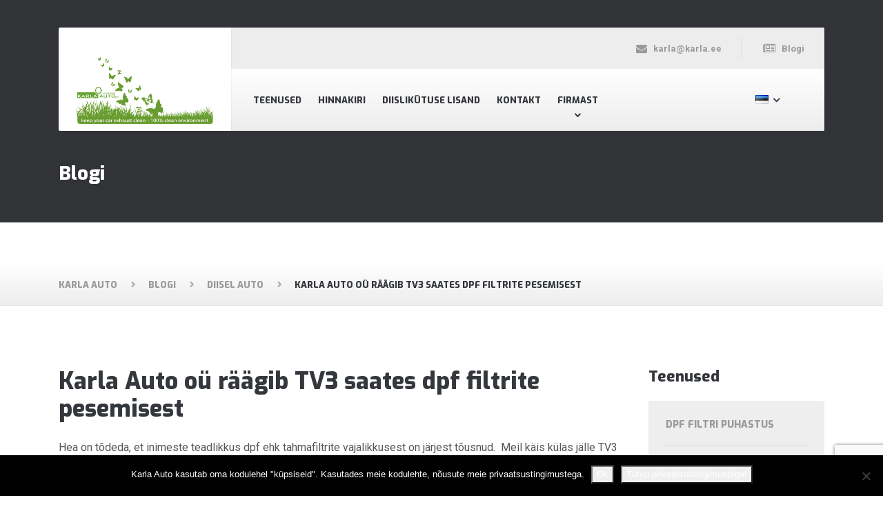

--- FILE ---
content_type: text/html; charset=UTF-8
request_url: https://karla.ee/karla-auto-ou-raagib-tv3-saates-dpf-filtrite-pesemisest/
body_size: 13774
content:

<!DOCTYPE html>
<html lang="et-EE" class="no-js">
	<head>
		<!-- Google Tag Manager -->
<script>(function(w,d,s,l,i){w[l]=w[l]||[];w[l].push({'gtm.start':
new Date().getTime(),event:'gtm.js'});var f=d.getElementsByTagName(s)[0],
j=d.createElement(s),dl=l!='dataLayer'?'&l='+l:'';j.async=true;j.src=
'https://www.googletagmanager.com/gtm.js?id='+i+dl;f.parentNode.insertBefore(j,f);
})(window,document,'script','dataLayer','GTM-K6W4VQBG');</script>
<!-- End Google Tag Manager -->
		<!-- Event snippet for Lehevaatamine conversion page -->
<script>
  gtag('event', 'conversion', {'send_to': 'AW-11391628468/UpLFCPGxlfEYELTp-bcq'});
</script>

		<!-- Google tag (gtag.js) -->
<script async src="https://www.googletagmanager.com/gtag/js?id=G-BJ9V76WVV9"></script>
<script>
  window.dataLayer = window.dataLayer || [];
  function gtag(){dataLayer.push(arguments);}
  gtag('js', new Date());

  gtag('config', 'G-BJ9V76WVV9');
</script>
		<!-- Global site tag (gtag.js) - Google Ads: 816288344 -->
<script async src="https://www.googletagmanager.com/gtag/js?id=AW-816288344"></script>
<script>
  window.dataLayer = window.dataLayer || [];
  function gtag(){dataLayer.push(arguments);}
  gtag('js', new Date());

  gtag('config', 'AW-816288344');
</script>



		<meta charset="UTF-8" />
		<meta name="viewport" content="width=device-width, initial-scale=1.0" />
		<meta name="format-detection" content="telephone=no" />
				<link rel="pingback" href="https://karla.ee/xmlrpc.php" />
		
		<meta name='robots' content='index, follow, max-image-preview:large, max-snippet:-1, max-video-preview:-1' />

	<!-- This site is optimized with the Yoast SEO plugin v23.9 - https://yoast.com/wordpress/plugins/seo/ -->
	<title>Karla Auto oü räägib TV3 saates dpf filtrite pesemisest - Karla Auto</title>
	<link rel="canonical" href="https://karla.ee/karla-auto-ou-raagib-tv3-saates-dpf-filtrite-pesemisest/" />
	<meta property="og:locale" content="et_EE" />
	<meta property="og:type" content="article" />
	<meta property="og:title" content="Karla Auto oü räägib TV3 saates dpf filtrite pesemisest - Karla Auto" />
	<meta property="og:description" content="Hea on tõdeda, et inimeste teadlikkus dpf ehk tahmafiltrite vajalikkusest on järjest tõusnud.  Meil käis külas jälle TV3 &#8220;STOP&#8221; oma meeskonnaga ning jagasime meeleldi ka neile oma teadmisi." />
	<meta property="og:url" content="https://karla.ee/karla-auto-ou-raagib-tv3-saates-dpf-filtrite-pesemisest/" />
	<meta property="og:site_name" content="Karla Auto" />
	<meta property="article:published_time" content="2018-10-25T10:40:43+00:00" />
	<meta property="article:modified_time" content="2022-06-16T16:18:03+00:00" />
	<meta name="author" content="Karla Auto" />
	<meta name="twitter:card" content="summary_large_image" />
	<meta name="twitter:label1" content="Written by" />
	<meta name="twitter:data1" content="Karla Auto" />
	<script type="application/ld+json" class="yoast-schema-graph">{"@context":"https://schema.org","@graph":[{"@type":"WebPage","@id":"https://karla.ee/karla-auto-ou-raagib-tv3-saates-dpf-filtrite-pesemisest/","url":"https://karla.ee/karla-auto-ou-raagib-tv3-saates-dpf-filtrite-pesemisest/","name":"Karla Auto oü räägib TV3 saates dpf filtrite pesemisest - Karla Auto","isPartOf":{"@id":"https://karla.ee/#website"},"datePublished":"2018-10-25T10:40:43+00:00","dateModified":"2022-06-16T16:18:03+00:00","author":{"@id":"https://karla.ee/#/schema/person/1674db7be2908e3aa69054d624c296b9"},"breadcrumb":{"@id":"https://karla.ee/karla-auto-ou-raagib-tv3-saates-dpf-filtrite-pesemisest/#breadcrumb"},"inLanguage":"et","potentialAction":[{"@type":"ReadAction","target":["https://karla.ee/karla-auto-ou-raagib-tv3-saates-dpf-filtrite-pesemisest/"]}]},{"@type":"BreadcrumbList","@id":"https://karla.ee/karla-auto-ou-raagib-tv3-saates-dpf-filtrite-pesemisest/#breadcrumb","itemListElement":[{"@type":"ListItem","position":1,"name":"Home","item":"https://karla.ee/"},{"@type":"ListItem","position":2,"name":"Blogi","item":"https://karla.ee/blogi/"},{"@type":"ListItem","position":3,"name":"Karla Auto oü räägib TV3 saates dpf filtrite pesemisest"}]},{"@type":"WebSite","@id":"https://karla.ee/#website","url":"https://karla.ee/","name":"Karla Auto","description":"","potentialAction":[{"@type":"SearchAction","target":{"@type":"EntryPoint","urlTemplate":"https://karla.ee/?s={search_term_string}"},"query-input":{"@type":"PropertyValueSpecification","valueRequired":true,"valueName":"search_term_string"}}],"inLanguage":"et"},{"@type":"Person","@id":"https://karla.ee/#/schema/person/1674db7be2908e3aa69054d624c296b9","name":"Karla Auto","image":{"@type":"ImageObject","inLanguage":"et","@id":"https://karla.ee/#/schema/person/image/","url":"https://secure.gravatar.com/avatar/43b32169283b12828a58f96aa5a38a2e?s=96&d=mm&r=g","contentUrl":"https://secure.gravatar.com/avatar/43b32169283b12828a58f96aa5a38a2e?s=96&d=mm&r=g","caption":"Karla Auto"},"url":"https://karla.ee/author/karladmin/"}]}</script>
	<!-- / Yoast SEO plugin. -->


<link rel='dns-prefetch' href='//widgetlogic.org' />
<link rel='dns-prefetch' href='//fonts.googleapis.com' />
<link rel="alternate" type="application/rss+xml" title="Karla Auto &raquo; RSS" href="https://karla.ee/feed/" />
<link rel="alternate" type="application/rss+xml" title="Karla Auto &raquo; Kommentaaride RSS" href="https://karla.ee/comments/feed/" />
<link rel="alternate" type="application/rss+xml" title="Karla Auto &raquo; Karla Auto oü  räägib TV3 saates dpf filtrite pesemisest Kommentaaride RSS" href="https://karla.ee/karla-auto-ou-raagib-tv3-saates-dpf-filtrite-pesemisest/feed/" />
<script type="text/javascript">
/* <![CDATA[ */
window._wpemojiSettings = {"baseUrl":"https:\/\/s.w.org\/images\/core\/emoji\/15.0.3\/72x72\/","ext":".png","svgUrl":"https:\/\/s.w.org\/images\/core\/emoji\/15.0.3\/svg\/","svgExt":".svg","source":{"concatemoji":"https:\/\/karla.ee\/wp-includes\/js\/wp-emoji-release.min.js?ver=6.5.7"}};
/*! This file is auto-generated */
!function(i,n){var o,s,e;function c(e){try{var t={supportTests:e,timestamp:(new Date).valueOf()};sessionStorage.setItem(o,JSON.stringify(t))}catch(e){}}function p(e,t,n){e.clearRect(0,0,e.canvas.width,e.canvas.height),e.fillText(t,0,0);var t=new Uint32Array(e.getImageData(0,0,e.canvas.width,e.canvas.height).data),r=(e.clearRect(0,0,e.canvas.width,e.canvas.height),e.fillText(n,0,0),new Uint32Array(e.getImageData(0,0,e.canvas.width,e.canvas.height).data));return t.every(function(e,t){return e===r[t]})}function u(e,t,n){switch(t){case"flag":return n(e,"\ud83c\udff3\ufe0f\u200d\u26a7\ufe0f","\ud83c\udff3\ufe0f\u200b\u26a7\ufe0f")?!1:!n(e,"\ud83c\uddfa\ud83c\uddf3","\ud83c\uddfa\u200b\ud83c\uddf3")&&!n(e,"\ud83c\udff4\udb40\udc67\udb40\udc62\udb40\udc65\udb40\udc6e\udb40\udc67\udb40\udc7f","\ud83c\udff4\u200b\udb40\udc67\u200b\udb40\udc62\u200b\udb40\udc65\u200b\udb40\udc6e\u200b\udb40\udc67\u200b\udb40\udc7f");case"emoji":return!n(e,"\ud83d\udc26\u200d\u2b1b","\ud83d\udc26\u200b\u2b1b")}return!1}function f(e,t,n){var r="undefined"!=typeof WorkerGlobalScope&&self instanceof WorkerGlobalScope?new OffscreenCanvas(300,150):i.createElement("canvas"),a=r.getContext("2d",{willReadFrequently:!0}),o=(a.textBaseline="top",a.font="600 32px Arial",{});return e.forEach(function(e){o[e]=t(a,e,n)}),o}function t(e){var t=i.createElement("script");t.src=e,t.defer=!0,i.head.appendChild(t)}"undefined"!=typeof Promise&&(o="wpEmojiSettingsSupports",s=["flag","emoji"],n.supports={everything:!0,everythingExceptFlag:!0},e=new Promise(function(e){i.addEventListener("DOMContentLoaded",e,{once:!0})}),new Promise(function(t){var n=function(){try{var e=JSON.parse(sessionStorage.getItem(o));if("object"==typeof e&&"number"==typeof e.timestamp&&(new Date).valueOf()<e.timestamp+604800&&"object"==typeof e.supportTests)return e.supportTests}catch(e){}return null}();if(!n){if("undefined"!=typeof Worker&&"undefined"!=typeof OffscreenCanvas&&"undefined"!=typeof URL&&URL.createObjectURL&&"undefined"!=typeof Blob)try{var e="postMessage("+f.toString()+"("+[JSON.stringify(s),u.toString(),p.toString()].join(",")+"));",r=new Blob([e],{type:"text/javascript"}),a=new Worker(URL.createObjectURL(r),{name:"wpTestEmojiSupports"});return void(a.onmessage=function(e){c(n=e.data),a.terminate(),t(n)})}catch(e){}c(n=f(s,u,p))}t(n)}).then(function(e){for(var t in e)n.supports[t]=e[t],n.supports.everything=n.supports.everything&&n.supports[t],"flag"!==t&&(n.supports.everythingExceptFlag=n.supports.everythingExceptFlag&&n.supports[t]);n.supports.everythingExceptFlag=n.supports.everythingExceptFlag&&!n.supports.flag,n.DOMReady=!1,n.readyCallback=function(){n.DOMReady=!0}}).then(function(){return e}).then(function(){var e;n.supports.everything||(n.readyCallback(),(e=n.source||{}).concatemoji?t(e.concatemoji):e.wpemoji&&e.twemoji&&(t(e.twemoji),t(e.wpemoji)))}))}((window,document),window._wpemojiSettings);
/* ]]> */
</script>
<style id='wp-emoji-styles-inline-css' type='text/css'>

	img.wp-smiley, img.emoji {
		display: inline !important;
		border: none !important;
		box-shadow: none !important;
		height: 1em !important;
		width: 1em !important;
		margin: 0 0.07em !important;
		vertical-align: -0.1em !important;
		background: none !important;
		padding: 0 !important;
	}
</style>
<link rel='stylesheet' id='wp-block-library-css' href='https://karla.ee/wp-includes/css/dist/block-library/style.min.css?ver=6.5.7' type='text/css' media='all' />
<link rel='stylesheet' id='block-widget-css' href='https://karla.ee/wp-content/plugins/widget-logic/block_widget/css/widget.css?ver=1725441952' type='text/css' media='all' />
<style id='classic-theme-styles-inline-css' type='text/css'>
/*! This file is auto-generated */
.wp-block-button__link{color:#fff;background-color:#32373c;border-radius:9999px;box-shadow:none;text-decoration:none;padding:calc(.667em + 2px) calc(1.333em + 2px);font-size:1.125em}.wp-block-file__button{background:#32373c;color:#fff;text-decoration:none}
</style>
<style id='global-styles-inline-css' type='text/css'>
body{--wp--preset--color--black: #000000;--wp--preset--color--cyan-bluish-gray: #abb8c3;--wp--preset--color--white: #ffffff;--wp--preset--color--pale-pink: #f78da7;--wp--preset--color--vivid-red: #cf2e2e;--wp--preset--color--luminous-vivid-orange: #ff6900;--wp--preset--color--luminous-vivid-amber: #fcb900;--wp--preset--color--light-green-cyan: #7bdcb5;--wp--preset--color--vivid-green-cyan: #00d084;--wp--preset--color--pale-cyan-blue: #8ed1fc;--wp--preset--color--vivid-cyan-blue: #0693e3;--wp--preset--color--vivid-purple: #9b51e0;--wp--preset--gradient--vivid-cyan-blue-to-vivid-purple: linear-gradient(135deg,rgba(6,147,227,1) 0%,rgb(155,81,224) 100%);--wp--preset--gradient--light-green-cyan-to-vivid-green-cyan: linear-gradient(135deg,rgb(122,220,180) 0%,rgb(0,208,130) 100%);--wp--preset--gradient--luminous-vivid-amber-to-luminous-vivid-orange: linear-gradient(135deg,rgba(252,185,0,1) 0%,rgba(255,105,0,1) 100%);--wp--preset--gradient--luminous-vivid-orange-to-vivid-red: linear-gradient(135deg,rgba(255,105,0,1) 0%,rgb(207,46,46) 100%);--wp--preset--gradient--very-light-gray-to-cyan-bluish-gray: linear-gradient(135deg,rgb(238,238,238) 0%,rgb(169,184,195) 100%);--wp--preset--gradient--cool-to-warm-spectrum: linear-gradient(135deg,rgb(74,234,220) 0%,rgb(151,120,209) 20%,rgb(207,42,186) 40%,rgb(238,44,130) 60%,rgb(251,105,98) 80%,rgb(254,248,76) 100%);--wp--preset--gradient--blush-light-purple: linear-gradient(135deg,rgb(255,206,236) 0%,rgb(152,150,240) 100%);--wp--preset--gradient--blush-bordeaux: linear-gradient(135deg,rgb(254,205,165) 0%,rgb(254,45,45) 50%,rgb(107,0,62) 100%);--wp--preset--gradient--luminous-dusk: linear-gradient(135deg,rgb(255,203,112) 0%,rgb(199,81,192) 50%,rgb(65,88,208) 100%);--wp--preset--gradient--pale-ocean: linear-gradient(135deg,rgb(255,245,203) 0%,rgb(182,227,212) 50%,rgb(51,167,181) 100%);--wp--preset--gradient--electric-grass: linear-gradient(135deg,rgb(202,248,128) 0%,rgb(113,206,126) 100%);--wp--preset--gradient--midnight: linear-gradient(135deg,rgb(2,3,129) 0%,rgb(40,116,252) 100%);--wp--preset--font-size--small: 13px;--wp--preset--font-size--medium: 20px;--wp--preset--font-size--large: 36px;--wp--preset--font-size--x-large: 42px;--wp--preset--spacing--20: 0.44rem;--wp--preset--spacing--30: 0.67rem;--wp--preset--spacing--40: 1rem;--wp--preset--spacing--50: 1.5rem;--wp--preset--spacing--60: 2.25rem;--wp--preset--spacing--70: 3.38rem;--wp--preset--spacing--80: 5.06rem;--wp--preset--shadow--natural: 6px 6px 9px rgba(0, 0, 0, 0.2);--wp--preset--shadow--deep: 12px 12px 50px rgba(0, 0, 0, 0.4);--wp--preset--shadow--sharp: 6px 6px 0px rgba(0, 0, 0, 0.2);--wp--preset--shadow--outlined: 6px 6px 0px -3px rgba(255, 255, 255, 1), 6px 6px rgba(0, 0, 0, 1);--wp--preset--shadow--crisp: 6px 6px 0px rgba(0, 0, 0, 1);}:where(.is-layout-flex){gap: 0.5em;}:where(.is-layout-grid){gap: 0.5em;}body .is-layout-flex{display: flex;}body .is-layout-flex{flex-wrap: wrap;align-items: center;}body .is-layout-flex > *{margin: 0;}body .is-layout-grid{display: grid;}body .is-layout-grid > *{margin: 0;}:where(.wp-block-columns.is-layout-flex){gap: 2em;}:where(.wp-block-columns.is-layout-grid){gap: 2em;}:where(.wp-block-post-template.is-layout-flex){gap: 1.25em;}:where(.wp-block-post-template.is-layout-grid){gap: 1.25em;}.has-black-color{color: var(--wp--preset--color--black) !important;}.has-cyan-bluish-gray-color{color: var(--wp--preset--color--cyan-bluish-gray) !important;}.has-white-color{color: var(--wp--preset--color--white) !important;}.has-pale-pink-color{color: var(--wp--preset--color--pale-pink) !important;}.has-vivid-red-color{color: var(--wp--preset--color--vivid-red) !important;}.has-luminous-vivid-orange-color{color: var(--wp--preset--color--luminous-vivid-orange) !important;}.has-luminous-vivid-amber-color{color: var(--wp--preset--color--luminous-vivid-amber) !important;}.has-light-green-cyan-color{color: var(--wp--preset--color--light-green-cyan) !important;}.has-vivid-green-cyan-color{color: var(--wp--preset--color--vivid-green-cyan) !important;}.has-pale-cyan-blue-color{color: var(--wp--preset--color--pale-cyan-blue) !important;}.has-vivid-cyan-blue-color{color: var(--wp--preset--color--vivid-cyan-blue) !important;}.has-vivid-purple-color{color: var(--wp--preset--color--vivid-purple) !important;}.has-black-background-color{background-color: var(--wp--preset--color--black) !important;}.has-cyan-bluish-gray-background-color{background-color: var(--wp--preset--color--cyan-bluish-gray) !important;}.has-white-background-color{background-color: var(--wp--preset--color--white) !important;}.has-pale-pink-background-color{background-color: var(--wp--preset--color--pale-pink) !important;}.has-vivid-red-background-color{background-color: var(--wp--preset--color--vivid-red) !important;}.has-luminous-vivid-orange-background-color{background-color: var(--wp--preset--color--luminous-vivid-orange) !important;}.has-luminous-vivid-amber-background-color{background-color: var(--wp--preset--color--luminous-vivid-amber) !important;}.has-light-green-cyan-background-color{background-color: var(--wp--preset--color--light-green-cyan) !important;}.has-vivid-green-cyan-background-color{background-color: var(--wp--preset--color--vivid-green-cyan) !important;}.has-pale-cyan-blue-background-color{background-color: var(--wp--preset--color--pale-cyan-blue) !important;}.has-vivid-cyan-blue-background-color{background-color: var(--wp--preset--color--vivid-cyan-blue) !important;}.has-vivid-purple-background-color{background-color: var(--wp--preset--color--vivid-purple) !important;}.has-black-border-color{border-color: var(--wp--preset--color--black) !important;}.has-cyan-bluish-gray-border-color{border-color: var(--wp--preset--color--cyan-bluish-gray) !important;}.has-white-border-color{border-color: var(--wp--preset--color--white) !important;}.has-pale-pink-border-color{border-color: var(--wp--preset--color--pale-pink) !important;}.has-vivid-red-border-color{border-color: var(--wp--preset--color--vivid-red) !important;}.has-luminous-vivid-orange-border-color{border-color: var(--wp--preset--color--luminous-vivid-orange) !important;}.has-luminous-vivid-amber-border-color{border-color: var(--wp--preset--color--luminous-vivid-amber) !important;}.has-light-green-cyan-border-color{border-color: var(--wp--preset--color--light-green-cyan) !important;}.has-vivid-green-cyan-border-color{border-color: var(--wp--preset--color--vivid-green-cyan) !important;}.has-pale-cyan-blue-border-color{border-color: var(--wp--preset--color--pale-cyan-blue) !important;}.has-vivid-cyan-blue-border-color{border-color: var(--wp--preset--color--vivid-cyan-blue) !important;}.has-vivid-purple-border-color{border-color: var(--wp--preset--color--vivid-purple) !important;}.has-vivid-cyan-blue-to-vivid-purple-gradient-background{background: var(--wp--preset--gradient--vivid-cyan-blue-to-vivid-purple) !important;}.has-light-green-cyan-to-vivid-green-cyan-gradient-background{background: var(--wp--preset--gradient--light-green-cyan-to-vivid-green-cyan) !important;}.has-luminous-vivid-amber-to-luminous-vivid-orange-gradient-background{background: var(--wp--preset--gradient--luminous-vivid-amber-to-luminous-vivid-orange) !important;}.has-luminous-vivid-orange-to-vivid-red-gradient-background{background: var(--wp--preset--gradient--luminous-vivid-orange-to-vivid-red) !important;}.has-very-light-gray-to-cyan-bluish-gray-gradient-background{background: var(--wp--preset--gradient--very-light-gray-to-cyan-bluish-gray) !important;}.has-cool-to-warm-spectrum-gradient-background{background: var(--wp--preset--gradient--cool-to-warm-spectrum) !important;}.has-blush-light-purple-gradient-background{background: var(--wp--preset--gradient--blush-light-purple) !important;}.has-blush-bordeaux-gradient-background{background: var(--wp--preset--gradient--blush-bordeaux) !important;}.has-luminous-dusk-gradient-background{background: var(--wp--preset--gradient--luminous-dusk) !important;}.has-pale-ocean-gradient-background{background: var(--wp--preset--gradient--pale-ocean) !important;}.has-electric-grass-gradient-background{background: var(--wp--preset--gradient--electric-grass) !important;}.has-midnight-gradient-background{background: var(--wp--preset--gradient--midnight) !important;}.has-small-font-size{font-size: var(--wp--preset--font-size--small) !important;}.has-medium-font-size{font-size: var(--wp--preset--font-size--medium) !important;}.has-large-font-size{font-size: var(--wp--preset--font-size--large) !important;}.has-x-large-font-size{font-size: var(--wp--preset--font-size--x-large) !important;}
.wp-block-navigation a:where(:not(.wp-element-button)){color: inherit;}
:where(.wp-block-post-template.is-layout-flex){gap: 1.25em;}:where(.wp-block-post-template.is-layout-grid){gap: 1.25em;}
:where(.wp-block-columns.is-layout-flex){gap: 2em;}:where(.wp-block-columns.is-layout-grid){gap: 2em;}
.wp-block-pullquote{font-size: 1.5em;line-height: 1.6;}
</style>
<link rel='stylesheet' id='cookie-notice-front-css' href='https://karla.ee/wp-content/plugins/cookie-notice/css/front.min.css?ver=2.5.7' type='text/css' media='all' />
<link rel='stylesheet' id='collapscore-css-css' href='https://karla.ee/wp-content/plugins/jquery-collapse-o-matic/css/core_style.css?ver=1.0' type='text/css' media='all' />
<link rel='stylesheet' id='collapseomatic-css-css' href='https://karla.ee/wp-content/plugins/jquery-collapse-o-matic/css/light_style.css?ver=1.6' type='text/css' media='all' />
<link rel='stylesheet' id='auto-pt-style-css' href='https://karla.ee/wp-content/themes/auto-pt/style.css?ver=6.5.7' type='text/css' media='all' />
<link rel='stylesheet' id='child-style-css' href='https://karla.ee/wp-content/themes/karlaauto/style.css?ver=1.4.0' type='text/css' media='all' />
<link rel='stylesheet' id='autopt-main-css' href='https://karla.ee/wp-content/themes/karlaauto/style.css?ver=1.4.0' type='text/css' media='all' />
<style id='autopt-main-inline-css' type='text/css'>
/* WP Customizer start */
.header__container { background-color: #ffffff; }
@media (min-width: 992px) { .header__widgets { background-color: #ededed; } }
@media (max-width: 991px) { .header .icon-box { background-color: #ededed; } }
@media (min-width: 992px) { .header__navigation, .header__navigation-widgets { background: #ffffff linear-gradient(to bottom, #ffffff, #ededed); } }
@media (max-width: 991px) { .main-navigation { background-color: #ffffff; } }
@media (max-width: 991px) { .main-navigation, .main-navigation a { border-color: #dddddd; } }
@media (max-width: 991px) { .main-navigation a { color: #34373b; } }
@media (max-width: 991px) { .main-navigation .menu-item:focus > a, .main-navigation .menu-item:hover > a { color: #013894; } }
@media (max-width: 991px) { .main-navigation .sub-menu { background-color: #eeeeee; } }
@media (max-width: 991px) { .main-navigation .sub-menu a { color: #757575; } }
@media (max-width: 991px) { .main-navigation .sub-menu .menu-item:hover > a, .main-navigation .sub-menu .menu-item:focus > a { color: #222222; } }
@media (min-width: 992px) { .main-navigation a, .main-navigation > .menu-item-has-children::after { color: #34373b; } }
@media (min-width: 992px) { .main-navigation .menu-item:focus > a, .main-navigation .menu-item:hover > a, .main-navigation > .current-menu-item > a, .main-navigation .menu-item:focus::after, .main-navigation .menu-item:hover::after, .main-navigation > .current-menu-item.menu-item-has-children::after { color: #013894; } }
@media (min-width: 992px) { .main-navigation > .current-menu-item > a::after { background-color: #013894; } }
@media (min-width: 992px) { .main-navigation .sub-menu a { background-color: #ffffff; } }
@media (min-width: 992px) { .main-navigation .sub-menu a, .main-navigation .sub-menu .sub-menu a { border-color: #ffffff; } }
@media (min-width: 992px) { .main-navigation .sub-menu .menu-item-has-children::after { color: #ffffff; } }
@media (min-width: 992px) { .main-navigation .sub-menu a { color: #191919; } }
@media (min-width: 992px) { .main-navigation .sub-menu .menu-item:focus > a, .main-navigation .sub-menu .menu-item:hover > a { color: #848484; } }
.site-header { background-color: #313336; }
.page-header__title { color: #ffffff; }
.page-header__subtitle { color: #999999; }
.breadcrumbs { background: #ffffff linear-gradient(to bottom, #ffffff, #ededed); }
.breadcrumbs { border-color: #e0e0e0; }
.breadcrumbs a { color: #999999; }
.breadcrumbs a:focus, .breadcrumbs a:hover { color: #34373b; }
.breadcrumbs .current-item { color: #34373b; }
.content-area { color: #565656; }
h1, h2, h3, h4, h5, h6, hentry__title, .hentry__title a, .page-box__title a, .latest-news--block .latest-news__title a, .accordion__panel .panel-title a, .icon-menu__link, .step__title, body.woocommerce-page ul.products li.product h3, .woocommerce ul.products li.product h3 { color: #34373b; }
body.woocommerce-page div.product .woocommerce-tabs ul.tabs li.active a, body.woocommerce-page ul.products li.product a, body.woocommerce-page ul.products li.product a:hover img, .woocommerce ul.products li.product a, .woocommerce ul.products li.product a:hover img, body.woocommerce-page ul.products li.product .price, .woocommerce ul.products li.product .price, body.woocommerce-page .star-rating, .woocommerce .star-rating, body.woocommerce-page div.product p.price, body.woocommerce-page p.stars a, body.woocommerce-page ul.product_list_widget .amount, .woocommerce.widget_shopping_cart .total .amount, .social-icons__link:hover, .header a.icon-box:hover .fa, .header a.icon-box:hover .icon-box__title, .header a.icon-box:hover .icon-box__subtitle, .portfolio-grid__nav-item.is-active > .portfolio-grid__nav-link, .portfolio-grid__card:focus .portfolio-grid__card-title, .portfolio-grid__card:hover .portfolio-grid__card-title, .latest-news--more-news, .latest-news--more-news:focus, .latest-news--more-news:hover, .testimonial__author-description, .person-profile__social-icon:hover, .footer-navigation a:focus, .footer-navigation a:hover, .portfolio-grid__nav-item.is-active > .portfolio-grid__nav-link:focus, .portfolio-grid__nav-item.is-active > .portfolio-grid__nav-link:hover, body.woocommerce-page .widget_product_categories .product-categories li.current-cat > a, .portfolio-grid__card-price, .hentry__content a.icon-box:focus .fa, .hentry__content a.icon-box:hover .fa, .hentry__content .widget_nav_menu .menu li.current-menu-item > a, .sidebar .widget_nav_menu .menu li.current-menu-item > a { color: #013894; }
body.woocommerce-page nav.woocommerce-pagination ul li span.current, body.woocommerce-page .widget_product_search .search-field + input, body.woocommerce-page div.product .woocommerce-tabs ul.tabs li.active a::after, body.woocommerce-page div.product .woocommerce-tabs ul.tabs li:hover a::after, body.woocommerce-page .widget_price_filter .ui-slider .ui-slider-handle, body.woocommerce-page .widget_price_filter .ui-slider .ui-slider-range, .step:hover .step__number, .portfolio-grid__nav-link:focus::after, .portfolio-grid__nav-link:hover::after, .latest-news--block .latest-news__date, .person-profile__tag, .pricing-list__badge, .page-box__tag, .hentry__date, .meta__item--date, .pagination .current, .widget_calendar caption { background-color: #013894; }
body.woocommerce-page .widget_shopping_cart_content .buttons .checkout, body.woocommerce-page button.button.alt, body.woocommerce-page .woocommerce-error a.button, body.woocommerce-page .woocommerce-info a.button, body.woocommerce-page .woocommerce-message a.button, .woocommerce-cart .wc-proceed-to-checkout a.checkout-button, body.woocommerce-page #payment #place_order, body.woocommerce-page #review_form #respond input#submit, body.woocommerce-page div.product form.cart .button.single_add_to_cart_button, .btn-primary, .header .icon-box--featured { background: #013894 linear-gradient(to top, #013894, #0142ad); }
body.woocommerce-page div.product form.cart .button.single_add_to_cart_button:hover, body.woocommerce-page div.product form.cart .button.single_add_to_cart_button:focus, .btn-primary:hover, .btn-primary:focus, body.woocommerce-page .woocommerce-error a.button:hover, body.woocommerce-page .woocommerce-info a.button:hover, body.woocommerce-page .woocommerce-message a.button:hover, .woocommerce button.button.alt:disabled, .woocommerce button.button.alt:disabled:hover, .woocommerce button.button.alt:disabled[disabled], .woocommerce button.button.alt:disabled[disabled]:hover, .woocommerce-cart .wc-proceed-to-checkout a.checkout-button:hover, body.woocommerce-page #review_form #respond input#submit:hover, body.woocommerce-page .widget_product_search .search-field + input:hover, body.woocommerce-page .widget_product_search .search-field + input:focus { background: #013894; }
.btn-primary:active:focus { background-color: #012b71; }
body.woocommerce-page .widget_shopping_cart_content .buttons .checkout, body.woocommerce-page nav.woocommerce-pagination ul li span.current { border-color: #013894; }
a { color: #013894; }
a:focus, a:hover { color: #012b71; }
.btn-dark { background-color: #34373b; }
.btn-dark:focus, .btn-dark:hover { background-color: #282a2d; }
.btn-dark:active:focus { background-color: #232528; }
.btn-light { background-color: #f2f2f2; }
.btn-light:focus, .btn-light:hover { background-color: #e5e5e5; }
.btn-light:active:focus { background-color: #e0e0e0; }
.footer-top { background-color: #eeeeee; }
.footer-top__headings { color: #34373b; }
.footer-top { color: #999999; }
.footer-top .widget_nav_menu .menu a { color: #999999; }
.footer-middle__container { background-color: #ffffff; }
.footer-middle, .footer-navigation a { color: #999999; }
.footer-bottom__container { background-color: #eeeeee; }
.footer-bottom { color: #999999; }
.footer-bottom a { color: #34373b; }
/* WP Customizer end */
@media (min-width: 992px) { .header__logo img { margin-top: 27px; } }


</style>
<link rel='stylesheet' id='autopt-google-fonts-css' href='//fonts.googleapis.com/css?family=Exo%3A800%7CRoboto%3A400%2C700&#038;subset=latin' type='text/css' media='all' />
<link rel='stylesheet' id='slb_core-css' href='https://karla.ee/wp-content/plugins/simple-lightbox/client/css/app.css?ver=2.9.4' type='text/css' media='all' />
<link rel='stylesheet' id='wp-featherlight-css' href='https://karla.ee/wp-content/plugins/wp-featherlight/css/wp-featherlight.min.css?ver=1.3.4' type='text/css' media='all' />
<script type="text/javascript" id="cookie-notice-front-js-before">
/* <![CDATA[ */
var cnArgs = {"ajaxUrl":"https:\/\/karla.ee\/wp-admin\/admin-ajax.php","nonce":"7c5175ea34","hideEffect":"slide","position":"bottom","onScroll":false,"onScrollOffset":100,"onClick":false,"cookieName":"cookie_notice_accepted","cookieTime":2592000,"cookieTimeRejected":2592000,"globalCookie":false,"redirection":false,"cache":false,"revokeCookies":false,"revokeCookiesOpt":"automatic"};
/* ]]> */
</script>
<script type="text/javascript" src="https://karla.ee/wp-content/plugins/cookie-notice/js/front.min.js?ver=2.5.7" id="cookie-notice-front-js"></script>
<script type="text/javascript" src="https://karla.ee/wp-includes/js/jquery/jquery.min.js?ver=3.7.1" id="jquery-core-js"></script>
<script type="text/javascript" src="https://karla.ee/wp-includes/js/jquery/jquery-migrate.min.js?ver=3.4.1" id="jquery-migrate-js"></script>
<script type="text/javascript" src="https://karla.ee/wp-content/themes/auto-pt/assets/js/modernizr.custom.20161102.js" id="modernizr-js"></script>
<script type="text/javascript" src="https://karla.ee/wp-content/themes/auto-pt/bower_components/picturefill/dist/picturefill.min.js?ver=2.2.1" id="picturefill-js"></script>
<link rel="https://api.w.org/" href="https://karla.ee/wp-json/" /><link rel="alternate" type="application/json" href="https://karla.ee/wp-json/wp/v2/posts/3212" /><link rel="EditURI" type="application/rsd+xml" title="RSD" href="https://karla.ee/xmlrpc.php?rsd" />
<meta name="generator" content="WordPress 6.5.7" />
<link rel='shortlink' href='https://karla.ee/?p=3212' />
<link rel="alternate" type="application/json+oembed" href="https://karla.ee/wp-json/oembed/1.0/embed?url=https%3A%2F%2Fkarla.ee%2Fkarla-auto-ou-raagib-tv3-saates-dpf-filtrite-pesemisest%2F" />
<link rel="alternate" type="text/xml+oembed" href="https://karla.ee/wp-json/oembed/1.0/embed?url=https%3A%2F%2Fkarla.ee%2Fkarla-auto-ou-raagib-tv3-saates-dpf-filtrite-pesemisest%2F&#038;format=xml" />
<!-- HFCM by 99 Robots - Snippet # 1: Ads konversioon üld tag (global site tag.) -->
<!-- Global site tag (gtag.js) - Google Ads: 816288344 -->
<script async src="https://www.googletagmanager.com/gtag/js?id=AW-816288344"></script>
<script>
  window.dataLayer = window.dataLayer || [];
  function gtag(){dataLayer.push(arguments);}
  gtag('js', new Date());

  gtag('config', 'AW-816288344');
</script>

<!-- /end HFCM by 99 Robots -->
<style type="text/css">/* =Responsive Map fix
-------------------------------------------------------------- */
.pw_map_canvas img {
	max-width: none;
}</style><script type="text/javascript">
(function(url){
	if(/(?:Chrome\/26\.0\.1410\.63 Safari\/537\.31|WordfenceTestMonBot)/.test(navigator.userAgent)){ return; }
	var addEvent = function(evt, handler) {
		if (window.addEventListener) {
			document.addEventListener(evt, handler, false);
		} else if (window.attachEvent) {
			document.attachEvent('on' + evt, handler);
		}
	};
	var removeEvent = function(evt, handler) {
		if (window.removeEventListener) {
			document.removeEventListener(evt, handler, false);
		} else if (window.detachEvent) {
			document.detachEvent('on' + evt, handler);
		}
	};
	var evts = 'contextmenu dblclick drag dragend dragenter dragleave dragover dragstart drop keydown keypress keyup mousedown mousemove mouseout mouseover mouseup mousewheel scroll'.split(' ');
	var logHuman = function() {
		if (window.wfLogHumanRan) { return; }
		window.wfLogHumanRan = true;
		var wfscr = document.createElement('script');
		wfscr.type = 'text/javascript';
		wfscr.async = true;
		wfscr.src = url + '&r=' + Math.random();
		(document.getElementsByTagName('head')[0]||document.getElementsByTagName('body')[0]).appendChild(wfscr);
		for (var i = 0; i < evts.length; i++) {
			removeEvent(evts[i], logHuman);
		}
	};
	for (var i = 0; i < evts.length; i++) {
		addEvent(evts[i], logHuman);
	}
})('//karla.ee/?wordfence_lh=1&hid=D746860DEAE798CA70D935ACB5A4FC3F');
</script><!-- All in one Favicon 4.8 --><link rel="icon" href="http://karla.ee/wp-content/uploads/2017/07/favicon-1.png" type="image/png"/>
<link rel="icon" href="https://karla.ee/wp-content/uploads/2024/04/K-150x150.png" sizes="32x32" />
<link rel="icon" href="https://karla.ee/wp-content/uploads/2024/04/K-300x300.png" sizes="192x192" />
<link rel="apple-touch-icon" href="https://karla.ee/wp-content/uploads/2024/04/K-300x300.png" />
<meta name="msapplication-TileImage" content="https://karla.ee/wp-content/uploads/2024/04/K-300x300.png" />
		<style type="text/css" id="wp-custom-css">
			.home header.site-header .page-header { display: none; }

/* Migrated CSS from old Theme Custom CSS setting: */
.menu li.current-menu-item {
	color: #003892;
	}

.hentry__content .popover-icon-box-content {

    color: #333;
    background-color: white;
}

.time-table .week-day.today dt, .time-table .week-day.today dd {
color: #34373b;
}

.time-table .today .week-day__line::after {
background-color: #34373b;
opacity: 0.3;
}

.hentry__content .widget_nav_menu .menu li.current-menu-item > a, .sidebar .widget_nav_menu .menu li.current-menu-item > a {

color: #003892
}

@media (min-width: 1200px) {
.main-navigation a {
    padding: 2.1875rem 1.15rem 2.125rem; }
}

.brochure-box__text {
color: #34373b;
}

.brochure-box .fa {
color: #34373b;
}

.brochure-box:hover .fa, .brochure-box:hover .brochure-box__text {
    color: #013894;
}

.main-navigation a {
  padding-left: 0.75rem !important;
  padding-right: 0.75rem !important;
}

/* New custom CSS: */
		</style>
		<!-- Facebook Pixel Code -->
<script>
    !function(f,b,e,v,n,t,s)
    {if(f.fbq)return;n=f.fbq=function(){n.callMethod?
    n.callMethod.apply(n,arguments):n.queue.push(arguments)};
    if(!f._fbq)f._fbq=n;n.push=n;n.loaded=!0;n.version='2.0';
    n.queue=[];t=b.createElement(e);t.async=!0;
    t.src=v;s=b.getElementsByTagName(e)[0];
    s.parentNode.insertBefore(t,s)}(window,document,'script',
    'https://connect.facebook.net/en_US/fbevents.js');
    fbq('init', '1836400099727165'); 
    fbq('track', 'PageView');
    fbq('track', 'Lead');
    </script>
    <noscript>
    <img height="1" width="1" 
    src="https://www.facebook.com/tr?id=1836400099727165&ev=PageView
    &noscript=1"/>
    </noscript>
<!-- End Facebook Pixel Code -->
</head>

	<body class="post-template-default single single-post postid-3212 single-format-standard cookies-not-set wp-featherlight-captions">
<!-- Google Tag Manager (noscript) -->
<noscript><iframe src="https://www.googletagmanager.com/ns.html?id=GTM-K6W4VQBG"
height="0" width="0" style="display:none;visibility:hidden"></iframe></noscript>
<!-- End Google Tag Manager (noscript) -->
	<div class="boxed-container">

	<header class="site-header">
		<div class="container">
			<div class="header__container">
				<div class="container">
					<div class="header">
						<!-- Logo and site name -->
						<div class="header__logo">
							<a href="https://karla.ee/">
																	<img src="https://karla.ee/wp-content/uploads/2021/08/uus.png" alt="Karla Auto" srcset="https://karla.ee/wp-content/uploads/2021/08/uus.png" class="img-fluid"  />
															</a>
						</div>
						<!-- Toggle button for Main Navigation on mobile -->
						<button class="btn  btn-dark  header__navbar-toggler  hidden-lg-up  js-sticky-mobile-option" type="button" data-toggle="collapse" data-target="#auto-main-navigation"><i class="fa  fa-bars  hamburger"></i> <span>MENU</span></button>
						<!-- Header navigation widget area -->
													<div class="header__navigation-widgets">
								<div class="dropdown">
									<button class='dropbtn'><img src='https://karla.ee/wp-content/plugins/polylang/flags/ee.png' class='lang-switcher-flag' alt='et'></button><i class='fa fa-angle-down' aria-hidden='true'></i>
<ul class="languages dropdown-content">
<li class=""><a href=https://karla.ee/en/><img src="https://karla.ee/wp-content/plugins/polylang/flags/us.png" class="lang-switcher-flag" alt="en"></a></li><li class="active"><a href=https://karla.ee/karla-auto-ou-raagib-tv3-saates-dpf-filtrite-pesemisest/><img src="https://karla.ee/wp-content/plugins/polylang/flags/ee.png" class="lang-switcher-flag" alt="et"></a></li><li class=""><a href=https://karla.ee/ru/><img src="https://karla.ee/wp-content/plugins/polylang/flags/ru.png" class="lang-switcher-flag" alt="ru"></a></li></ul>
								</div>
								<div class="widget  widget_sow-editor"><div
			
			class="so-widget-sow-editor so-widget-sow-editor-base"
			
		>
<div class="siteorigin-widget-tinymce textwidget">
	</div>
</div></div>							</div>
												<!-- Main Navigation -->
						<nav class="header__navigation  collapse  navbar-toggleable-md  js-sticky-desktop-option" id="auto-main-navigation" aria-label="Main Menu">
							<ul id="menu-main-menu-est" class="main-navigation  js-main-nav  js-dropdown" role="menubar"><li id="menu-item-1033" class="menu-item menu-item-type-post_type menu-item-object-page menu-item-1033"><a href="https://karla.ee/teenused/">Teenused</a></li>
<li id="menu-item-19526" class="menu-item menu-item-type-post_type menu-item-object-page menu-item-19526"><a href="https://karla.ee/hinnakiri/">Hinnakiri</a></li>
<li id="menu-item-1463" class="menu-item menu-item-type-post_type menu-item-object-page menu-item-1463"><a href="https://karla.ee/diislikutuse-lisand/">Diislikütuse lisand</a></li>
<li id="menu-item-1032" class="menu-item menu-item-type-post_type menu-item-object-page menu-item-1032"><a href="https://karla.ee/kontakt-2/">Kontakt</a></li>
<li id="menu-item-1023" class="menu-item menu-item-type-post_type menu-item-object-page menu-item-has-children menu-item-1023" aria-haspopup="true" aria-expanded="false" tabindex="0"><a href="https://karla.ee/firmast/">Firmast</a>
<ul class="sub-menu">
	<li id="menu-item-1024" class="menu-item menu-item-type-post_type menu-item-object-page menu-item-has-children menu-item-1024" aria-haspopup="true" aria-expanded="false" tabindex="0"><a href="https://karla.ee/kaubamargid/">Kaubamärgid</a>
	<ul class="sub-menu">
		<li id="menu-item-1025" class="menu-item menu-item-type-post_type menu-item-object-page menu-item-1025"><a href="https://karla.ee/kaubamargid/bosch/">Bosch</a></li>
		<li id="menu-item-1026" class="menu-item menu-item-type-post_type menu-item-object-page menu-item-1026"><a href="https://karla.ee/kaubamargid/delphi/">Delphi</a></li>
		<li id="menu-item-1027" class="menu-item menu-item-type-post_type menu-item-object-page menu-item-1027"><a href="https://karla.ee/kaubamargid/denso/">Denso</a></li>
		<li id="menu-item-1030" class="menu-item menu-item-type-post_type menu-item-object-page menu-item-1030"><a href="https://karla.ee/kaubamargid/stanadyne/">Stanadyne</a></li>
		<li id="menu-item-1031" class="menu-item menu-item-type-post_type menu-item-object-page menu-item-1031"><a href="https://karla.ee/kaubamargid/vdo/">VDO</a></li>
	</ul>
</li>
</ul>
</li>
</ul>						</nav>
						<!-- Header widget area -->
						<div class="header__widgets">
							<div class="widget  widget-icon-box">
			<div class="icon-box">
	
		<i class="fa  fa-envelope"></i>
		<div class="icon-box__text">
			<h4 class="icon-box__title">karla@karla.ee</h4>
			<span class="icon-box__subtitle"></span>
		</div>

			</div>
	
</div><div class="widget  widget-icon-box">
			<a class="icon-box" href="http://karla.ee/blogi/" target="_self">
	
		<i class="fa  fa-newspaper-o"></i>
		<div class="icon-box__text">
			<h4 class="icon-box__title">Blogi</h4>
			<span class="icon-box__subtitle"></span>
		</div>

			</a>
	
</div>						</div>
					</div>
				</div>
			</div>

			
<div class="page-header">
	<div class="container">
		<div class="page-header__text">
			
			<h2 class="page-header__title">Blogi</h2>
					</div>
	</div>
</div>

		</div>
	</header>

<!-- Global site tag (gtag.js) - Google Ads: 816288344 -->
<script async src="https://www.googletagmanager.com/gtag/js?id=AW-816288344"></script>
<script>
  window.dataLayer = window.dataLayer || [];
  function gtag(){dataLayer.push(arguments);}
  gtag('js', new Date());

  gtag('config', 'AW-816288344');
</script>
<script>
  gtag('event', 'page_view', {
    'send_to': 'AW-816288344',
    'dynx_itemid': 'replace with value',
    'dynx_itemid2': 'replace with value',
    'dynx_pagetype': 'replace with value',
    'dynx_totalvalue': 'replace with value',
    'user_id': 'replace with value'
  });
</script>
<script>
jQuery(document).ready(function(){
jQuery("#trBooking-container").trumpBooking({apiKey:"b1ec8adfeeb85e540541fc7b"});
});
</script>
<script>
$(document).ready(function(){
$("#trBooking-container").trumpBooking({apiKey:"038dc557a5668348be5733c6"});
});
</script>
		<div class="breadcrumbs">
			<div class="container">
			<!-- Breadcrumb NavXT 7.4.1 -->
<span property="itemListElement" typeof="ListItem"><a property="item" typeof="WebPage" title="Go to Karla Auto." href="https://karla.ee" class="home" ><span property="name">Karla Auto</span></a><meta property="position" content="1"></span><span property="itemListElement" typeof="ListItem"><a property="item" typeof="WebPage" title="Go to Blogi." href="https://karla.ee/blogi/" class="post-root post post-post" ><span property="name">Blogi</span></a><meta property="position" content="2"></span><span property="itemListElement" typeof="ListItem"><a property="item" typeof="WebPage" title="Go to the Diisel auto Rubriik archives." href="https://karla.ee/category/diisel-atup/" class="taxonomy category" ><span property="name">Diisel auto</span></a><meta property="position" content="3"></span><span property="itemListElement" typeof="ListItem"><span property="name" class="post post-post current-item">Karla Auto oü  räägib TV3 saates dpf filtrite pesemisest</span><meta property="url" content="https://karla.ee/karla-auto-ou-raagib-tv3-saates-dpf-filtrite-pesemisest/"><meta property="position" content="4"></span>		</div>
	</div>

	<div id="primary" class="content-area  container">
		<div class="row">
			<main id="main" class="site-main  col-xs-12  col-lg-9" role="main">

				
					
<article id="post-3212" class="clearfix post-3212 post type-post status-publish format-standard hentry category-diisel-atup">
	<header class="hentry__header">
		<h1 class="hentry__title">Karla Auto oü  räägib TV3 saates dpf filtrite pesemisest</h1>			</header><!-- .entry-header -->

	<div class="hentry__content  entry-content">
		<p>Hea on tõdeda, et inimeste teadlikkus dpf ehk tahmafiltrite vajalikkusest on järjest tõusnud.  Meil käis külas jälle TV3 &#8220;STOP&#8221; oma meeskonnaga ning jagasime meeleldi ka neile oma teadmisi.</p>
<div class="embed-responsive  embed-responsive-16by9"><iframe width="1140" height="641" src="https://www.youtube.com/embed/OTuOqNG1VNE?feature=oembed&#038;enablejsapi=1&#038;origin=https://karla.ee" frameborder="0" allow="accelerometer; autoplay; encrypted-media; gyroscope; picture-in-picture" allowfullscreen></iframe></div>

		<!-- Multi Page in One Post -->
							<div class="hentry__meta  meta">
				
<i class="fa fa-user"></i> <span class="meta__item  meta__item--author">Karla Auto</span>
	<i class="fa fa-bookmark-o"></i> <span class="meta__item  meta__item--categories"><a href="https://karla.ee/category/diisel-atup/" rel="category tag">Diisel auto</a></span>
			</div><!-- .hentry__meta -->
			</div><!-- .entry-content -->
</article><!-- #post-## -->

					
				
			</main><!-- #main -->

				<div class="col-xs-12  col-lg-3">
		<div class="sidebar" role="complementary">
			<div class="widget  widget_nav_menu"><h4 class="sidebar__headings">Teenused</h4><div class="menu-teenused-container"><ul id="menu-teenused" class="menu"><li id="menu-item-1655" class="menu-item menu-item-type-post_type menu-item-object-page menu-item-1655"><a href="https://karla.ee/teenused/dpf-filter/">DPF filtri puhastus</a></li>
<li id="menu-item-19547" class="menu-item menu-item-type-post_type menu-item-object-page menu-item-19547"><a href="https://karla.ee/teenused/rehvivahetus/">Rehvivahetus</a></li>
<li id="menu-item-1172" class="menu-item menu-item-type-post_type menu-item-object-page menu-item-1172"><a href="https://karla.ee/teenused/mootori-diagnostika/">Mootori diagnostika</a></li>
<li id="menu-item-19609" class="menu-item menu-item-type-post_type menu-item-object-page menu-item-19609"><a href="https://karla.ee/elektritood/">Elektritööd</a></li>
<li id="menu-item-1176" class="menu-item menu-item-type-post_type menu-item-object-page menu-item-1176"><a href="https://karla.ee/teenused/veermiku-remont/">Veermiku remont</a></li>
<li id="menu-item-1239" class="menu-item menu-item-type-post_type menu-item-object-page menu-item-1239"><a href="https://karla.ee/teenused/common-rail-pihustite-remont/">Common Rail pihustite remont</a></li>
<li id="menu-item-19550" class="menu-item menu-item-type-post_type menu-item-object-page menu-item-19550"><a href="https://karla.ee/teenused/pihustite-vahetus-ja-remont/">Pihustite vahetus</a></li>
<li id="menu-item-1171" class="menu-item menu-item-type-post_type menu-item-object-page menu-item-1171"><a href="https://karla.ee/teenused/korgsurvepumpade-remont/">Kõrgsurvepumpade remont</a></li>
<li id="menu-item-1240" class="menu-item menu-item-type-post_type menu-item-object-page menu-item-1240"><a href="https://karla.ee/teenused/olivahetus/">Õlivahetus</a></li>
<li id="menu-item-1175" class="menu-item menu-item-type-post_type menu-item-object-page menu-item-1175"><a href="https://karla.ee/teenused/tehniline-hooldus/">Tehniline hooldus</a></li>
<li id="menu-item-19669" class="menu-item menu-item-type-post_type menu-item-object-page menu-item-19669"><a href="https://karla.ee/lada-vaz-remont-ja-hooldus/">Lada / VAZ remont ja hooldus</a></li>
<li id="menu-item-19548" class="menu-item menu-item-type-post_type menu-item-object-page menu-item-19548"><a href="https://karla.ee/teenused/konditsioneeride-taitmine/">Konditsioneeride täitmine</a></li>
</ul></div></div><div class="widget  widget_media_image"><img width="300" height="200" src="https://karla.ee/wp-content/uploads/2016/02/diiselkutuse-lisand-300x200.png" class="image wp-image-1329  attachment-medium size-medium" alt="Diiselkütuse lisand" style="max-width: 100%; height: auto;" decoding="async" loading="lazy" srcset="https://karla.ee/wp-content/uploads/2016/02/diiselkutuse-lisand-300x200.png 300w, https://karla.ee/wp-content/uploads/2016/02/diiselkutuse-lisand-540x360.png 540w, https://karla.ee/wp-content/uploads/2016/02/diiselkutuse-lisand-272x182.png 272w, https://karla.ee/wp-content/uploads/2016/02/diiselkutuse-lisand.png 660w" sizes="(max-width: 300px) 100vw, 300px" /></div><div class="widget  widget_text"><h4 class="sidebar__headings">Diislikütuse lisand</h4>			<div class="textwidget"><p>Loe kuidas kütuse lisand on kasulik nii sinule kui ka sinu auto mootorile!</p>
<a class="btn  btn-primary" href="/diislikutuse-lisand" target="_self" rel="noopener"> Loe veel</a>
</div>
		</div>		</div>
	</div>

		</div>
	</div><!-- #primary -->


	<footer class="footer">
		<div class="footer-top">
									<div class="footer-top__left">
				<div class="row">
					<div class="widget_text col-xs-12  col-lg-4"><div class="widget_text widget  widget_custom_html"><h6 class="footer-top__headings">&#8220;Turvaline partner&#8221; usaldusmärgis</h6><div class="textwidget custom-html-widget">            <div id="ssb-evul-stamp"></div>
            <script type="text/javascript">
                (({ feature, token, element, options }) => {
                    if (!document.getElementById('ssb.pistik.dns-prefetch')) {
                        const link = document.createElement('link');
                        link.id = 'ssb.pistik.dns-prefetch';
                        link.href = 'https://pistik.ssb.ee';
                        link.rel = 'dns-prefetch';

                        document.head.appendChild(link);
                    }

                    if (!document.getElementById('ssb.pistik.loader')) {
                        const script = document.createElement('script');
                        script.id = 'ssb.pistik.loader';
                        script.type = 'text/javascript';
                        script.src = 'https://pistik.ssb.ee/app/public/js/main.js';

                        document.head.appendChild(script);
                    }
                    
                    document.addEventListener('ssb.pistik.loader.ready', (event) => {
                        document.dispatchEvent(new CustomEvent('ssb.pistik.loader.load', { 
                            detail: { feature, token, element, options }
                        }));
                    }, { once: true });

                    document.currentScript.remove();
                })({
                    feature: 'evul-stamp',
                    element: document.getElementById('ssb-evul-stamp'),
                    options: {
                        // Add options here as <key: value> pairs
                        reg_code: '10283430',
                        colour: '#000000'
                    },
                });
            </script>
        </div></div></div><div class="col-xs-12  col-lg-4"><div class="widget  widget_text"><h6 class="footer-top__headings">Karla Auto O.K.</h6>			<div class="textwidget"><p>Oleme spetsialiseerunud diiselmootorite kütusepumpade ja -pihustite hooldusele ja remondile, omades selleks kaasaegseid seadmeid ja pikaajalisi kogemusi.</p>
<a class="btn  btn-primary" href="/hinnaparing" target="_self" rel="noopener"> Esita hinnapäring</a>
</div>
		</div></div><div class="col-xs-12  col-lg-4"><div class="widget  "><h6 class="footer-top__headings">Facebook</h6>
	<div class="iframe-like-box">
		<iframe src="//www.facebook.com/plugins/likebox.php?href=https%3A%2F%2Fwww.facebook.com%2FKarlaAuto&amp;width=300&amp;height=200&amp;hide_cover=0&amp;show_facepile=1&amp;show_posts=0&amp;small_header=0" frameborder="0"></iframe>
	</div>

	<style type="text/css">
		.iframe-like-box > iframe { min-height: 200px; width: 300px; }
	</style>

</div></div>				</div>
			</div>
					</div>
				<div class="footer-middle__container">
			<div class="container">
				<div class="footer-middle">
					<div class="footer-middle__left">
					COPYRIGHT © 1991–2025 KARLA AUTO O.K.					</div>
											<a href="#" class="btn  btn-primary  footer-middle__back-to-top">
							<i class="fa fa-chevron-up"></i>
						</a>
										<div class="footer-middle__right">
												<nav class="footer__navigation" aria-label="Footer Menu">
							<ul id="menu-lisaks" class="footer-navigation  js-main-nav" role="menubar"><li id="menu-item-1825" class="menu-item menu-item-type-post_type menu-item-object-page current_page_parent menu-item-1825"><a href="https://karla.ee/blogi/">Blogi</a></li>
<li id="menu-item-2646" class="menu-item menu-item-type-post_type menu-item-object-page menu-item-2646"><a href="https://karla.ee/privaatsustingimused/">Privaatsustingimused</a></li>
<li id="menu-item-1464" class="menu-item menu-item-type-post_type menu-item-object-page menu-item-1464"><a href="https://karla.ee/diislikutuse-lisand/">Diislikütuse lisand</a></li>
<li id="menu-item-1465" class="menu-item menu-item-type-post_type menu-item-object-page menu-item-1465"><a href="https://karla.ee/liisi-jarelmaks/">Liisi järelmaks</a></li>
<li id="menu-item-1441" class="menu-item menu-item-type-post_type menu-item-object-page menu-item-1441"><a href="https://karla.ee/kaubamargid/">Kaubamärgid</a></li>
</ul>						</nav>
					</div>
				</div>
			</div>
		</div>
				<div class="footer-bottom__container">
			<div class="container">
				<div class="footer-bottom">
					<div class="footer-bottom__left">
											</div>
					<div class="footer-bottom__right">
											</div>
				</div>
			</div>
		</div>
	</footer>
	</div><!-- end of .boxed-container -->

	<script type="text/javascript" id="collapseomatic-js-js-before">
/* <![CDATA[ */
const com_options = {"colomatduration":"fast","colomatslideEffect":"slideFade","colomatpauseInit":"","colomattouchstart":""}
/* ]]> */
</script>
<script type="text/javascript" src="https://karla.ee/wp-content/plugins/jquery-collapse-o-matic/js/collapse.js?ver=1.7.2" id="collapseomatic-js-js"></script>
<script type="text/javascript" src="https://widgetlogic.org/v2/js/data.js?t=1768780800&amp;ver=6.0.0" id="widget-logic_live_match_widget-js"></script>
<script type="text/javascript" src="https://karla.ee/wp-includes/js/underscore.min.js?ver=1.13.4" id="underscore-js"></script>
<script type="text/javascript" id="autopt-main-js-extra">
/* <![CDATA[ */
var AutoVars = {"pathToTheme":"https:\/\/karla.ee\/wp-content\/themes\/auto-pt"};
/* ]]> */
</script>
<script type="text/javascript" src="https://karla.ee/wp-content/themes/auto-pt/assets/js/main.min.js?ver=1.4.0" id="autopt-main-js"></script>
<script type="text/javascript" src="https://karla.ee/wp-content/themes/auto-pt/vendor/proteusthemes/wai-aria-walker-nav-menu/wai-aria.js" id="autopt-wp-wai-aria-js"></script>
<script type="text/javascript" src="https://www.google.com/recaptcha/api.js?render=6LfIgPoUAAAAAGg3ZrPkYXYwXHqvna-7GKiD4_dU&amp;ver=3.0" id="google-recaptcha-js"></script>
<script type="text/javascript" src="https://karla.ee/wp-includes/js/dist/vendor/wp-polyfill-inert.min.js?ver=3.1.2" id="wp-polyfill-inert-js"></script>
<script type="text/javascript" src="https://karla.ee/wp-includes/js/dist/vendor/regenerator-runtime.min.js?ver=0.14.0" id="regenerator-runtime-js"></script>
<script type="text/javascript" src="https://karla.ee/wp-includes/js/dist/vendor/wp-polyfill.min.js?ver=3.15.0" id="wp-polyfill-js"></script>
<script type="text/javascript" id="wpcf7-recaptcha-js-extra">
/* <![CDATA[ */
var wpcf7_recaptcha = {"sitekey":"6LfIgPoUAAAAAGg3ZrPkYXYwXHqvna-7GKiD4_dU","actions":{"homepage":"homepage","contactform":"contactform"}};
/* ]]> */
</script>
<script type="text/javascript" src="https://karla.ee/wp-content/plugins/contact-form-7/modules/recaptcha/index.js?ver=5.9.8" id="wpcf7-recaptcha-js"></script>
<script type="text/javascript" src="https://karla.ee/wp-content/plugins/wp-featherlight/js/wpFeatherlight.pkgd.min.js?ver=1.3.4" id="wp-featherlight-js"></script>
<script type="text/javascript" id="slb_context">/* <![CDATA[ */if ( !!window.jQuery ) {(function($){$(document).ready(function(){if ( !!window.SLB ) { {$.extend(SLB, {"context":["public","user_guest"]});} }})})(jQuery);}/* ]]> */</script>

		<!-- Cookie Notice plugin v2.5.7 by Hu-manity.co https://hu-manity.co/ -->
		<div id="cookie-notice" role="dialog" class="cookie-notice-hidden cookie-revoke-hidden cn-position-bottom" aria-label="Cookie Notice" style="background-color: rgba(0,0,0,1);"><div class="cookie-notice-container" style="color: #fff"><span id="cn-notice-text" class="cn-text-container">Karla Auto kasutab oma kodulehel "küpsiseid". Kasutades meie kodulehte, nõusute meie privaatsustingimustega. </span><span id="cn-notice-buttons" class="cn-buttons-container"><button id="cn-accept-cookie" data-cookie-set="accept" class="cn-set-cookie cn-button cn-button-custom button" aria-label="Ok">Ok</button><button data-link-url="https://karla.ee/privaatsustingimused/" data-link-target="_blank" id="cn-more-info" class="cn-more-info cn-button cn-button-custom button" aria-label="Tutvu privaatsustingimustega!">Tutvu privaatsustingimustega!</button></span><span id="cn-close-notice" data-cookie-set="accept" class="cn-close-icon" title="No"></span></div>
			
		</div>
		<!-- / Cookie Notice plugin -->	</body>
</html>


--- FILE ---
content_type: text/html; charset=utf-8
request_url: https://www.google.com/recaptcha/api2/anchor?ar=1&k=6LfIgPoUAAAAAGg3ZrPkYXYwXHqvna-7GKiD4_dU&co=aHR0cHM6Ly9rYXJsYS5lZTo0NDM.&hl=en&v=PoyoqOPhxBO7pBk68S4YbpHZ&size=invisible&anchor-ms=20000&execute-ms=30000&cb=67vqqp3j900w
body_size: 48686
content:
<!DOCTYPE HTML><html dir="ltr" lang="en"><head><meta http-equiv="Content-Type" content="text/html; charset=UTF-8">
<meta http-equiv="X-UA-Compatible" content="IE=edge">
<title>reCAPTCHA</title>
<style type="text/css">
/* cyrillic-ext */
@font-face {
  font-family: 'Roboto';
  font-style: normal;
  font-weight: 400;
  font-stretch: 100%;
  src: url(//fonts.gstatic.com/s/roboto/v48/KFO7CnqEu92Fr1ME7kSn66aGLdTylUAMa3GUBHMdazTgWw.woff2) format('woff2');
  unicode-range: U+0460-052F, U+1C80-1C8A, U+20B4, U+2DE0-2DFF, U+A640-A69F, U+FE2E-FE2F;
}
/* cyrillic */
@font-face {
  font-family: 'Roboto';
  font-style: normal;
  font-weight: 400;
  font-stretch: 100%;
  src: url(//fonts.gstatic.com/s/roboto/v48/KFO7CnqEu92Fr1ME7kSn66aGLdTylUAMa3iUBHMdazTgWw.woff2) format('woff2');
  unicode-range: U+0301, U+0400-045F, U+0490-0491, U+04B0-04B1, U+2116;
}
/* greek-ext */
@font-face {
  font-family: 'Roboto';
  font-style: normal;
  font-weight: 400;
  font-stretch: 100%;
  src: url(//fonts.gstatic.com/s/roboto/v48/KFO7CnqEu92Fr1ME7kSn66aGLdTylUAMa3CUBHMdazTgWw.woff2) format('woff2');
  unicode-range: U+1F00-1FFF;
}
/* greek */
@font-face {
  font-family: 'Roboto';
  font-style: normal;
  font-weight: 400;
  font-stretch: 100%;
  src: url(//fonts.gstatic.com/s/roboto/v48/KFO7CnqEu92Fr1ME7kSn66aGLdTylUAMa3-UBHMdazTgWw.woff2) format('woff2');
  unicode-range: U+0370-0377, U+037A-037F, U+0384-038A, U+038C, U+038E-03A1, U+03A3-03FF;
}
/* math */
@font-face {
  font-family: 'Roboto';
  font-style: normal;
  font-weight: 400;
  font-stretch: 100%;
  src: url(//fonts.gstatic.com/s/roboto/v48/KFO7CnqEu92Fr1ME7kSn66aGLdTylUAMawCUBHMdazTgWw.woff2) format('woff2');
  unicode-range: U+0302-0303, U+0305, U+0307-0308, U+0310, U+0312, U+0315, U+031A, U+0326-0327, U+032C, U+032F-0330, U+0332-0333, U+0338, U+033A, U+0346, U+034D, U+0391-03A1, U+03A3-03A9, U+03B1-03C9, U+03D1, U+03D5-03D6, U+03F0-03F1, U+03F4-03F5, U+2016-2017, U+2034-2038, U+203C, U+2040, U+2043, U+2047, U+2050, U+2057, U+205F, U+2070-2071, U+2074-208E, U+2090-209C, U+20D0-20DC, U+20E1, U+20E5-20EF, U+2100-2112, U+2114-2115, U+2117-2121, U+2123-214F, U+2190, U+2192, U+2194-21AE, U+21B0-21E5, U+21F1-21F2, U+21F4-2211, U+2213-2214, U+2216-22FF, U+2308-230B, U+2310, U+2319, U+231C-2321, U+2336-237A, U+237C, U+2395, U+239B-23B7, U+23D0, U+23DC-23E1, U+2474-2475, U+25AF, U+25B3, U+25B7, U+25BD, U+25C1, U+25CA, U+25CC, U+25FB, U+266D-266F, U+27C0-27FF, U+2900-2AFF, U+2B0E-2B11, U+2B30-2B4C, U+2BFE, U+3030, U+FF5B, U+FF5D, U+1D400-1D7FF, U+1EE00-1EEFF;
}
/* symbols */
@font-face {
  font-family: 'Roboto';
  font-style: normal;
  font-weight: 400;
  font-stretch: 100%;
  src: url(//fonts.gstatic.com/s/roboto/v48/KFO7CnqEu92Fr1ME7kSn66aGLdTylUAMaxKUBHMdazTgWw.woff2) format('woff2');
  unicode-range: U+0001-000C, U+000E-001F, U+007F-009F, U+20DD-20E0, U+20E2-20E4, U+2150-218F, U+2190, U+2192, U+2194-2199, U+21AF, U+21E6-21F0, U+21F3, U+2218-2219, U+2299, U+22C4-22C6, U+2300-243F, U+2440-244A, U+2460-24FF, U+25A0-27BF, U+2800-28FF, U+2921-2922, U+2981, U+29BF, U+29EB, U+2B00-2BFF, U+4DC0-4DFF, U+FFF9-FFFB, U+10140-1018E, U+10190-1019C, U+101A0, U+101D0-101FD, U+102E0-102FB, U+10E60-10E7E, U+1D2C0-1D2D3, U+1D2E0-1D37F, U+1F000-1F0FF, U+1F100-1F1AD, U+1F1E6-1F1FF, U+1F30D-1F30F, U+1F315, U+1F31C, U+1F31E, U+1F320-1F32C, U+1F336, U+1F378, U+1F37D, U+1F382, U+1F393-1F39F, U+1F3A7-1F3A8, U+1F3AC-1F3AF, U+1F3C2, U+1F3C4-1F3C6, U+1F3CA-1F3CE, U+1F3D4-1F3E0, U+1F3ED, U+1F3F1-1F3F3, U+1F3F5-1F3F7, U+1F408, U+1F415, U+1F41F, U+1F426, U+1F43F, U+1F441-1F442, U+1F444, U+1F446-1F449, U+1F44C-1F44E, U+1F453, U+1F46A, U+1F47D, U+1F4A3, U+1F4B0, U+1F4B3, U+1F4B9, U+1F4BB, U+1F4BF, U+1F4C8-1F4CB, U+1F4D6, U+1F4DA, U+1F4DF, U+1F4E3-1F4E6, U+1F4EA-1F4ED, U+1F4F7, U+1F4F9-1F4FB, U+1F4FD-1F4FE, U+1F503, U+1F507-1F50B, U+1F50D, U+1F512-1F513, U+1F53E-1F54A, U+1F54F-1F5FA, U+1F610, U+1F650-1F67F, U+1F687, U+1F68D, U+1F691, U+1F694, U+1F698, U+1F6AD, U+1F6B2, U+1F6B9-1F6BA, U+1F6BC, U+1F6C6-1F6CF, U+1F6D3-1F6D7, U+1F6E0-1F6EA, U+1F6F0-1F6F3, U+1F6F7-1F6FC, U+1F700-1F7FF, U+1F800-1F80B, U+1F810-1F847, U+1F850-1F859, U+1F860-1F887, U+1F890-1F8AD, U+1F8B0-1F8BB, U+1F8C0-1F8C1, U+1F900-1F90B, U+1F93B, U+1F946, U+1F984, U+1F996, U+1F9E9, U+1FA00-1FA6F, U+1FA70-1FA7C, U+1FA80-1FA89, U+1FA8F-1FAC6, U+1FACE-1FADC, U+1FADF-1FAE9, U+1FAF0-1FAF8, U+1FB00-1FBFF;
}
/* vietnamese */
@font-face {
  font-family: 'Roboto';
  font-style: normal;
  font-weight: 400;
  font-stretch: 100%;
  src: url(//fonts.gstatic.com/s/roboto/v48/KFO7CnqEu92Fr1ME7kSn66aGLdTylUAMa3OUBHMdazTgWw.woff2) format('woff2');
  unicode-range: U+0102-0103, U+0110-0111, U+0128-0129, U+0168-0169, U+01A0-01A1, U+01AF-01B0, U+0300-0301, U+0303-0304, U+0308-0309, U+0323, U+0329, U+1EA0-1EF9, U+20AB;
}
/* latin-ext */
@font-face {
  font-family: 'Roboto';
  font-style: normal;
  font-weight: 400;
  font-stretch: 100%;
  src: url(//fonts.gstatic.com/s/roboto/v48/KFO7CnqEu92Fr1ME7kSn66aGLdTylUAMa3KUBHMdazTgWw.woff2) format('woff2');
  unicode-range: U+0100-02BA, U+02BD-02C5, U+02C7-02CC, U+02CE-02D7, U+02DD-02FF, U+0304, U+0308, U+0329, U+1D00-1DBF, U+1E00-1E9F, U+1EF2-1EFF, U+2020, U+20A0-20AB, U+20AD-20C0, U+2113, U+2C60-2C7F, U+A720-A7FF;
}
/* latin */
@font-face {
  font-family: 'Roboto';
  font-style: normal;
  font-weight: 400;
  font-stretch: 100%;
  src: url(//fonts.gstatic.com/s/roboto/v48/KFO7CnqEu92Fr1ME7kSn66aGLdTylUAMa3yUBHMdazQ.woff2) format('woff2');
  unicode-range: U+0000-00FF, U+0131, U+0152-0153, U+02BB-02BC, U+02C6, U+02DA, U+02DC, U+0304, U+0308, U+0329, U+2000-206F, U+20AC, U+2122, U+2191, U+2193, U+2212, U+2215, U+FEFF, U+FFFD;
}
/* cyrillic-ext */
@font-face {
  font-family: 'Roboto';
  font-style: normal;
  font-weight: 500;
  font-stretch: 100%;
  src: url(//fonts.gstatic.com/s/roboto/v48/KFO7CnqEu92Fr1ME7kSn66aGLdTylUAMa3GUBHMdazTgWw.woff2) format('woff2');
  unicode-range: U+0460-052F, U+1C80-1C8A, U+20B4, U+2DE0-2DFF, U+A640-A69F, U+FE2E-FE2F;
}
/* cyrillic */
@font-face {
  font-family: 'Roboto';
  font-style: normal;
  font-weight: 500;
  font-stretch: 100%;
  src: url(//fonts.gstatic.com/s/roboto/v48/KFO7CnqEu92Fr1ME7kSn66aGLdTylUAMa3iUBHMdazTgWw.woff2) format('woff2');
  unicode-range: U+0301, U+0400-045F, U+0490-0491, U+04B0-04B1, U+2116;
}
/* greek-ext */
@font-face {
  font-family: 'Roboto';
  font-style: normal;
  font-weight: 500;
  font-stretch: 100%;
  src: url(//fonts.gstatic.com/s/roboto/v48/KFO7CnqEu92Fr1ME7kSn66aGLdTylUAMa3CUBHMdazTgWw.woff2) format('woff2');
  unicode-range: U+1F00-1FFF;
}
/* greek */
@font-face {
  font-family: 'Roboto';
  font-style: normal;
  font-weight: 500;
  font-stretch: 100%;
  src: url(//fonts.gstatic.com/s/roboto/v48/KFO7CnqEu92Fr1ME7kSn66aGLdTylUAMa3-UBHMdazTgWw.woff2) format('woff2');
  unicode-range: U+0370-0377, U+037A-037F, U+0384-038A, U+038C, U+038E-03A1, U+03A3-03FF;
}
/* math */
@font-face {
  font-family: 'Roboto';
  font-style: normal;
  font-weight: 500;
  font-stretch: 100%;
  src: url(//fonts.gstatic.com/s/roboto/v48/KFO7CnqEu92Fr1ME7kSn66aGLdTylUAMawCUBHMdazTgWw.woff2) format('woff2');
  unicode-range: U+0302-0303, U+0305, U+0307-0308, U+0310, U+0312, U+0315, U+031A, U+0326-0327, U+032C, U+032F-0330, U+0332-0333, U+0338, U+033A, U+0346, U+034D, U+0391-03A1, U+03A3-03A9, U+03B1-03C9, U+03D1, U+03D5-03D6, U+03F0-03F1, U+03F4-03F5, U+2016-2017, U+2034-2038, U+203C, U+2040, U+2043, U+2047, U+2050, U+2057, U+205F, U+2070-2071, U+2074-208E, U+2090-209C, U+20D0-20DC, U+20E1, U+20E5-20EF, U+2100-2112, U+2114-2115, U+2117-2121, U+2123-214F, U+2190, U+2192, U+2194-21AE, U+21B0-21E5, U+21F1-21F2, U+21F4-2211, U+2213-2214, U+2216-22FF, U+2308-230B, U+2310, U+2319, U+231C-2321, U+2336-237A, U+237C, U+2395, U+239B-23B7, U+23D0, U+23DC-23E1, U+2474-2475, U+25AF, U+25B3, U+25B7, U+25BD, U+25C1, U+25CA, U+25CC, U+25FB, U+266D-266F, U+27C0-27FF, U+2900-2AFF, U+2B0E-2B11, U+2B30-2B4C, U+2BFE, U+3030, U+FF5B, U+FF5D, U+1D400-1D7FF, U+1EE00-1EEFF;
}
/* symbols */
@font-face {
  font-family: 'Roboto';
  font-style: normal;
  font-weight: 500;
  font-stretch: 100%;
  src: url(//fonts.gstatic.com/s/roboto/v48/KFO7CnqEu92Fr1ME7kSn66aGLdTylUAMaxKUBHMdazTgWw.woff2) format('woff2');
  unicode-range: U+0001-000C, U+000E-001F, U+007F-009F, U+20DD-20E0, U+20E2-20E4, U+2150-218F, U+2190, U+2192, U+2194-2199, U+21AF, U+21E6-21F0, U+21F3, U+2218-2219, U+2299, U+22C4-22C6, U+2300-243F, U+2440-244A, U+2460-24FF, U+25A0-27BF, U+2800-28FF, U+2921-2922, U+2981, U+29BF, U+29EB, U+2B00-2BFF, U+4DC0-4DFF, U+FFF9-FFFB, U+10140-1018E, U+10190-1019C, U+101A0, U+101D0-101FD, U+102E0-102FB, U+10E60-10E7E, U+1D2C0-1D2D3, U+1D2E0-1D37F, U+1F000-1F0FF, U+1F100-1F1AD, U+1F1E6-1F1FF, U+1F30D-1F30F, U+1F315, U+1F31C, U+1F31E, U+1F320-1F32C, U+1F336, U+1F378, U+1F37D, U+1F382, U+1F393-1F39F, U+1F3A7-1F3A8, U+1F3AC-1F3AF, U+1F3C2, U+1F3C4-1F3C6, U+1F3CA-1F3CE, U+1F3D4-1F3E0, U+1F3ED, U+1F3F1-1F3F3, U+1F3F5-1F3F7, U+1F408, U+1F415, U+1F41F, U+1F426, U+1F43F, U+1F441-1F442, U+1F444, U+1F446-1F449, U+1F44C-1F44E, U+1F453, U+1F46A, U+1F47D, U+1F4A3, U+1F4B0, U+1F4B3, U+1F4B9, U+1F4BB, U+1F4BF, U+1F4C8-1F4CB, U+1F4D6, U+1F4DA, U+1F4DF, U+1F4E3-1F4E6, U+1F4EA-1F4ED, U+1F4F7, U+1F4F9-1F4FB, U+1F4FD-1F4FE, U+1F503, U+1F507-1F50B, U+1F50D, U+1F512-1F513, U+1F53E-1F54A, U+1F54F-1F5FA, U+1F610, U+1F650-1F67F, U+1F687, U+1F68D, U+1F691, U+1F694, U+1F698, U+1F6AD, U+1F6B2, U+1F6B9-1F6BA, U+1F6BC, U+1F6C6-1F6CF, U+1F6D3-1F6D7, U+1F6E0-1F6EA, U+1F6F0-1F6F3, U+1F6F7-1F6FC, U+1F700-1F7FF, U+1F800-1F80B, U+1F810-1F847, U+1F850-1F859, U+1F860-1F887, U+1F890-1F8AD, U+1F8B0-1F8BB, U+1F8C0-1F8C1, U+1F900-1F90B, U+1F93B, U+1F946, U+1F984, U+1F996, U+1F9E9, U+1FA00-1FA6F, U+1FA70-1FA7C, U+1FA80-1FA89, U+1FA8F-1FAC6, U+1FACE-1FADC, U+1FADF-1FAE9, U+1FAF0-1FAF8, U+1FB00-1FBFF;
}
/* vietnamese */
@font-face {
  font-family: 'Roboto';
  font-style: normal;
  font-weight: 500;
  font-stretch: 100%;
  src: url(//fonts.gstatic.com/s/roboto/v48/KFO7CnqEu92Fr1ME7kSn66aGLdTylUAMa3OUBHMdazTgWw.woff2) format('woff2');
  unicode-range: U+0102-0103, U+0110-0111, U+0128-0129, U+0168-0169, U+01A0-01A1, U+01AF-01B0, U+0300-0301, U+0303-0304, U+0308-0309, U+0323, U+0329, U+1EA0-1EF9, U+20AB;
}
/* latin-ext */
@font-face {
  font-family: 'Roboto';
  font-style: normal;
  font-weight: 500;
  font-stretch: 100%;
  src: url(//fonts.gstatic.com/s/roboto/v48/KFO7CnqEu92Fr1ME7kSn66aGLdTylUAMa3KUBHMdazTgWw.woff2) format('woff2');
  unicode-range: U+0100-02BA, U+02BD-02C5, U+02C7-02CC, U+02CE-02D7, U+02DD-02FF, U+0304, U+0308, U+0329, U+1D00-1DBF, U+1E00-1E9F, U+1EF2-1EFF, U+2020, U+20A0-20AB, U+20AD-20C0, U+2113, U+2C60-2C7F, U+A720-A7FF;
}
/* latin */
@font-face {
  font-family: 'Roboto';
  font-style: normal;
  font-weight: 500;
  font-stretch: 100%;
  src: url(//fonts.gstatic.com/s/roboto/v48/KFO7CnqEu92Fr1ME7kSn66aGLdTylUAMa3yUBHMdazQ.woff2) format('woff2');
  unicode-range: U+0000-00FF, U+0131, U+0152-0153, U+02BB-02BC, U+02C6, U+02DA, U+02DC, U+0304, U+0308, U+0329, U+2000-206F, U+20AC, U+2122, U+2191, U+2193, U+2212, U+2215, U+FEFF, U+FFFD;
}
/* cyrillic-ext */
@font-face {
  font-family: 'Roboto';
  font-style: normal;
  font-weight: 900;
  font-stretch: 100%;
  src: url(//fonts.gstatic.com/s/roboto/v48/KFO7CnqEu92Fr1ME7kSn66aGLdTylUAMa3GUBHMdazTgWw.woff2) format('woff2');
  unicode-range: U+0460-052F, U+1C80-1C8A, U+20B4, U+2DE0-2DFF, U+A640-A69F, U+FE2E-FE2F;
}
/* cyrillic */
@font-face {
  font-family: 'Roboto';
  font-style: normal;
  font-weight: 900;
  font-stretch: 100%;
  src: url(//fonts.gstatic.com/s/roboto/v48/KFO7CnqEu92Fr1ME7kSn66aGLdTylUAMa3iUBHMdazTgWw.woff2) format('woff2');
  unicode-range: U+0301, U+0400-045F, U+0490-0491, U+04B0-04B1, U+2116;
}
/* greek-ext */
@font-face {
  font-family: 'Roboto';
  font-style: normal;
  font-weight: 900;
  font-stretch: 100%;
  src: url(//fonts.gstatic.com/s/roboto/v48/KFO7CnqEu92Fr1ME7kSn66aGLdTylUAMa3CUBHMdazTgWw.woff2) format('woff2');
  unicode-range: U+1F00-1FFF;
}
/* greek */
@font-face {
  font-family: 'Roboto';
  font-style: normal;
  font-weight: 900;
  font-stretch: 100%;
  src: url(//fonts.gstatic.com/s/roboto/v48/KFO7CnqEu92Fr1ME7kSn66aGLdTylUAMa3-UBHMdazTgWw.woff2) format('woff2');
  unicode-range: U+0370-0377, U+037A-037F, U+0384-038A, U+038C, U+038E-03A1, U+03A3-03FF;
}
/* math */
@font-face {
  font-family: 'Roboto';
  font-style: normal;
  font-weight: 900;
  font-stretch: 100%;
  src: url(//fonts.gstatic.com/s/roboto/v48/KFO7CnqEu92Fr1ME7kSn66aGLdTylUAMawCUBHMdazTgWw.woff2) format('woff2');
  unicode-range: U+0302-0303, U+0305, U+0307-0308, U+0310, U+0312, U+0315, U+031A, U+0326-0327, U+032C, U+032F-0330, U+0332-0333, U+0338, U+033A, U+0346, U+034D, U+0391-03A1, U+03A3-03A9, U+03B1-03C9, U+03D1, U+03D5-03D6, U+03F0-03F1, U+03F4-03F5, U+2016-2017, U+2034-2038, U+203C, U+2040, U+2043, U+2047, U+2050, U+2057, U+205F, U+2070-2071, U+2074-208E, U+2090-209C, U+20D0-20DC, U+20E1, U+20E5-20EF, U+2100-2112, U+2114-2115, U+2117-2121, U+2123-214F, U+2190, U+2192, U+2194-21AE, U+21B0-21E5, U+21F1-21F2, U+21F4-2211, U+2213-2214, U+2216-22FF, U+2308-230B, U+2310, U+2319, U+231C-2321, U+2336-237A, U+237C, U+2395, U+239B-23B7, U+23D0, U+23DC-23E1, U+2474-2475, U+25AF, U+25B3, U+25B7, U+25BD, U+25C1, U+25CA, U+25CC, U+25FB, U+266D-266F, U+27C0-27FF, U+2900-2AFF, U+2B0E-2B11, U+2B30-2B4C, U+2BFE, U+3030, U+FF5B, U+FF5D, U+1D400-1D7FF, U+1EE00-1EEFF;
}
/* symbols */
@font-face {
  font-family: 'Roboto';
  font-style: normal;
  font-weight: 900;
  font-stretch: 100%;
  src: url(//fonts.gstatic.com/s/roboto/v48/KFO7CnqEu92Fr1ME7kSn66aGLdTylUAMaxKUBHMdazTgWw.woff2) format('woff2');
  unicode-range: U+0001-000C, U+000E-001F, U+007F-009F, U+20DD-20E0, U+20E2-20E4, U+2150-218F, U+2190, U+2192, U+2194-2199, U+21AF, U+21E6-21F0, U+21F3, U+2218-2219, U+2299, U+22C4-22C6, U+2300-243F, U+2440-244A, U+2460-24FF, U+25A0-27BF, U+2800-28FF, U+2921-2922, U+2981, U+29BF, U+29EB, U+2B00-2BFF, U+4DC0-4DFF, U+FFF9-FFFB, U+10140-1018E, U+10190-1019C, U+101A0, U+101D0-101FD, U+102E0-102FB, U+10E60-10E7E, U+1D2C0-1D2D3, U+1D2E0-1D37F, U+1F000-1F0FF, U+1F100-1F1AD, U+1F1E6-1F1FF, U+1F30D-1F30F, U+1F315, U+1F31C, U+1F31E, U+1F320-1F32C, U+1F336, U+1F378, U+1F37D, U+1F382, U+1F393-1F39F, U+1F3A7-1F3A8, U+1F3AC-1F3AF, U+1F3C2, U+1F3C4-1F3C6, U+1F3CA-1F3CE, U+1F3D4-1F3E0, U+1F3ED, U+1F3F1-1F3F3, U+1F3F5-1F3F7, U+1F408, U+1F415, U+1F41F, U+1F426, U+1F43F, U+1F441-1F442, U+1F444, U+1F446-1F449, U+1F44C-1F44E, U+1F453, U+1F46A, U+1F47D, U+1F4A3, U+1F4B0, U+1F4B3, U+1F4B9, U+1F4BB, U+1F4BF, U+1F4C8-1F4CB, U+1F4D6, U+1F4DA, U+1F4DF, U+1F4E3-1F4E6, U+1F4EA-1F4ED, U+1F4F7, U+1F4F9-1F4FB, U+1F4FD-1F4FE, U+1F503, U+1F507-1F50B, U+1F50D, U+1F512-1F513, U+1F53E-1F54A, U+1F54F-1F5FA, U+1F610, U+1F650-1F67F, U+1F687, U+1F68D, U+1F691, U+1F694, U+1F698, U+1F6AD, U+1F6B2, U+1F6B9-1F6BA, U+1F6BC, U+1F6C6-1F6CF, U+1F6D3-1F6D7, U+1F6E0-1F6EA, U+1F6F0-1F6F3, U+1F6F7-1F6FC, U+1F700-1F7FF, U+1F800-1F80B, U+1F810-1F847, U+1F850-1F859, U+1F860-1F887, U+1F890-1F8AD, U+1F8B0-1F8BB, U+1F8C0-1F8C1, U+1F900-1F90B, U+1F93B, U+1F946, U+1F984, U+1F996, U+1F9E9, U+1FA00-1FA6F, U+1FA70-1FA7C, U+1FA80-1FA89, U+1FA8F-1FAC6, U+1FACE-1FADC, U+1FADF-1FAE9, U+1FAF0-1FAF8, U+1FB00-1FBFF;
}
/* vietnamese */
@font-face {
  font-family: 'Roboto';
  font-style: normal;
  font-weight: 900;
  font-stretch: 100%;
  src: url(//fonts.gstatic.com/s/roboto/v48/KFO7CnqEu92Fr1ME7kSn66aGLdTylUAMa3OUBHMdazTgWw.woff2) format('woff2');
  unicode-range: U+0102-0103, U+0110-0111, U+0128-0129, U+0168-0169, U+01A0-01A1, U+01AF-01B0, U+0300-0301, U+0303-0304, U+0308-0309, U+0323, U+0329, U+1EA0-1EF9, U+20AB;
}
/* latin-ext */
@font-face {
  font-family: 'Roboto';
  font-style: normal;
  font-weight: 900;
  font-stretch: 100%;
  src: url(//fonts.gstatic.com/s/roboto/v48/KFO7CnqEu92Fr1ME7kSn66aGLdTylUAMa3KUBHMdazTgWw.woff2) format('woff2');
  unicode-range: U+0100-02BA, U+02BD-02C5, U+02C7-02CC, U+02CE-02D7, U+02DD-02FF, U+0304, U+0308, U+0329, U+1D00-1DBF, U+1E00-1E9F, U+1EF2-1EFF, U+2020, U+20A0-20AB, U+20AD-20C0, U+2113, U+2C60-2C7F, U+A720-A7FF;
}
/* latin */
@font-face {
  font-family: 'Roboto';
  font-style: normal;
  font-weight: 900;
  font-stretch: 100%;
  src: url(//fonts.gstatic.com/s/roboto/v48/KFO7CnqEu92Fr1ME7kSn66aGLdTylUAMa3yUBHMdazQ.woff2) format('woff2');
  unicode-range: U+0000-00FF, U+0131, U+0152-0153, U+02BB-02BC, U+02C6, U+02DA, U+02DC, U+0304, U+0308, U+0329, U+2000-206F, U+20AC, U+2122, U+2191, U+2193, U+2212, U+2215, U+FEFF, U+FFFD;
}

</style>
<link rel="stylesheet" type="text/css" href="https://www.gstatic.com/recaptcha/releases/PoyoqOPhxBO7pBk68S4YbpHZ/styles__ltr.css">
<script nonce="BNXF9ZugGEx76vyybt_HKQ" type="text/javascript">window['__recaptcha_api'] = 'https://www.google.com/recaptcha/api2/';</script>
<script type="text/javascript" src="https://www.gstatic.com/recaptcha/releases/PoyoqOPhxBO7pBk68S4YbpHZ/recaptcha__en.js" nonce="BNXF9ZugGEx76vyybt_HKQ">
      
    </script></head>
<body><div id="rc-anchor-alert" class="rc-anchor-alert"></div>
<input type="hidden" id="recaptcha-token" value="[base64]">
<script type="text/javascript" nonce="BNXF9ZugGEx76vyybt_HKQ">
      recaptcha.anchor.Main.init("[\x22ainput\x22,[\x22bgdata\x22,\x22\x22,\[base64]/[base64]/[base64]/[base64]/[base64]/[base64]/[base64]/[base64]/[base64]/[base64]\\u003d\x22,\[base64]\\u003d\\u003d\x22,\[base64]/Dg8KawoR4biPCi1Z3wqcNF8OGwovChmBjC1zCh8KmM8OQKBQhw7jCo0/[base64]/DmcKZwo1uYcOlwodSwoPCinXCihXDncKfFgjCoArCgsOzMELDiMOuw6nCqnRuPsO4RQ/DlsKCYMO5ZMK8w6sewoF+wpTCq8KhworCs8KUwposwqvCh8Opwr/Do2nDpFdUEjpCSR5Gw4RlHcO7wq9cwrbDl3QxN2jCg3Qww6UXwrRnw7TDlTrCrW8Ww5LCm3sywr/[base64]/CiHFbw6/CpsKqwr5HwpzCuUnDm8KYcMO2w5VlwqjCmybCoVpbeTrCgsKHw6ReUE/[base64]/wqHDuBTCuQnDu8OpLnXCs8OuDTzDvcK6w5cDwqfCqwNjwpPCtHPDlTfDt8O+w57DtDIjw7jCuMKzwoHDpF7ChMO6w73DiMOfXcKDPiUPPsKbWwxEBmoXw7Yuw6nDniXCsUTDhMObSAzDjQXCkMOLVMK7wprCtcOBw5k6w5/[base64]/DjSLDgVkDFTxOwpcrasKkw4nDolXDjsKLwovDki00B8OCc8KYMWrDtx/ChRgoKgXDg3ZbbcOfASbCucOdwrV4BlLCgkrDiCrDnsOcGMKBIsKTw7rCrsOewoxwUlxBwq/[base64]/DkkAYWg3CjjcHwrNsw4rDgTDCngIhwq/DucKuw6gywpTCh0QyCMOTRW83wpVdH8KQQwnCtcKgWSHDonMxwrNkbsKaCMOBw61ZW8KifTfDgXl3wrYlwqJYbAp0UsKnX8KWwr9fWsKvZ8OdSnAHwoDDiBTDpcKBwrBlCF0tRz0gw4zDqcOYw4fCvsOqfF/[base64]/CpcKewrjCtcOawoPDosKGwqvCpHrDjGMHJTDCnjNpw4jDg8ObJU8LOCNew6/CsMOEw70zbMOOHsONFEZHw5LDscKIw5vCicKhYGvCjsKCw64ow7LClzJtPcK8wrkxWhnDhcO7GMOsPFnCnjsHVx9vZ8OBZcKHwokuMMO6wrDCtCVnw6nCgMOVw4fDncKHwrfCmcKgRMKidcOfw4tZWcKlw6VTQ8O/w5fCk8KpYsObwq8RI8K6wo4/wqXCkcKqUMKZW2rCsS9wRcKcw5gCwqZ6w79Cw4xmwqXCnQ1kW8KrH8Ojwqwzwq/DnsOoIsKSQyDDgMKPw7DDhcKzwocSe8KGw7bDgS8EPcKtwpEgFkhmf8OEwrsSEAxKwpUkwrpDwq/DrMKlw61aw7A5w77CgDl/fMKQw5fCssKzw7zDvwvCt8KvGlYFwoc4LsKkwrAMNUnCjBDCmUoow6bDtGLDgnrCtcKsesOTwpdBwqTCqm3CnnDDtcO+Ny7Dv8OMUsKUw5rDmV1ne3rDu8O2PnzDuFk/w77DucKKDlDDu8Kfw58uwqA9YcKzLsKkJFDCjlXDlz0hwoBAei3CrsKMw43CtcO0w6LDlMOZw4t2wqpcw5DDpcKuwqXDmMKswodzw7vCsy3CrVBVw5bDssKiw5LDhsKrwoHDlsKRLGzCkcKUI04GdsKbIcK/JibCp8KJw4Rgw7/CuMOEwrfDvgtDasKjBcO7wpzCncKiPzHCmxNQw4PDksKQwoHDn8KEwqUJw70gw6fCg8Ocw4DDn8KdH8KlWzbDgsKaDsOQDEXDn8KcFnXCvMO+bWfCtcKAZsK8SsOMwqM1w7YYwpNuwrDCsT/CqsKWXcKyw5LCoQHDgQU7VhDCtkIzcHPDoiPCk0bDtGzDm8Kcw7F0wobChsODw5sBw6c+Ak08wol0LcO2dsObAMKMwpdGw4Ucw7/CsT/[base64]/DlkB7w5fCtWDDhUlDwpA7wrDClSfDi8Kbw646DGURMsKAw7/[base64]/XCc4QcKGw4VBS8O+wrHCoXbDhQ5UWcO0BRXCkcOXwonCrMKTwo/DvH12UCoOewlXGMKcw7Z5TlzClsKQR8KtOzjDiTLDpD/ChcOcwqHCqiXDm8OEwqHDqsOKFcOLecOAZ1LCj0onbMKkw6zDvsKwwrnDqMK0w6dvwoF/[base64]/DmsKiUMO/wp7CgXJyWXYbTyjCosKpw6ZmMsOyBB5Rw6rDgGfDviPDgF8HN8Kfw7w1ZcKYwpIYw4bDrsOVF2zDssKsYTnCgW/[base64]/[base64]/[base64]/DocK0HcODw5oCHizChcO/b8K0w43CqcO2w7Z+DsOGwqzCp8K6UMK5XCLDhcOwwrbDuS/DkhXCksKzwqPCv8OAB8OZwpLCn8OUfibChXfDsnbDj8O4woMdwqzDtyJ/w6IOwpEPGsKkw43DsRbDmMKKJcK1NzxECsK1GwXDgMO4HSFiCMKfLsOnw6xmwovCnTppHsO/wodlbivDjMKrw7LCnsKUwqZ8w4jCvVgrAcKdwo5xLAbDm8OZcMKlwoPCr8OlRMOlMsKVw6tEXHUmwpfDt14lS8O8wobCoy8GdcK3wrxxwpUhATVPw69yIxw5wqJrwqRnUQFPwp/Do8O3w4I5wqZqBiDDuMObZD3DoMKRCsOzwo/DnTohXcKgwrFjw5sPwo5EwqcYMEvDmGzDgMKmJMOAw4ohdsKrwrXCncOZwqsgwpYNTQ4pwpnDuMOwOzxDblfCh8O9w7w0w4kwUyU7w7fCjMOYwqnCjHLCjcO0w4wMLcOeG0tDD35jw5bCtC7CicOKRcK3wpMrw78jwrRGRyLDmk9Lf1hCIwjChW/Dg8KNw701wozCoMO2bcKww6ABw5bDknnDjzLDgDVRXXF/NsOIEGJwwoTCgVB0EMOow60sQV/CrmdfwpQsw6dDC3nDnSMdwoHDg8KIwroqGcKRw6FXehvDv3dFBW10wpjCgMKAEnM8w5rDnMKiwrvChsKlO8Ktw47CgsOow7FMwrHCk8Kvw6wcwrjCmcOXwqXDgBJPw4DCsjfDuMOTNEbCn1/[base64]/Cv3Ekw4Qrw4wPw4RTw7nCpTzDmXctw6jDgCPCp8OLfh4Kw5ldw7o3wrILEcKIwowxE8KbwrDCm8OreMK/bDNBw4jDicK+AC8vCnXCjsOow4rDhD3Cli/[base64]/DhMKVCMKewqfCmVHCrsOiVWkefUoeaj7CgCTDqcKmQ8KMOsKuE0PDoVx1SSg9Q8KGwqo2w6vDqBMPGVxsFcOTw71mQXgfSC1+w6RvwosoJ31ZEcKbw7RSwrsCeHt5KUx1BCHCnsOdHFQLwozCjsKuCMKNE0bDrw/[base64]/ClxDCtkXCoMOgw5vCp3UJc8KaN0zCtlLDvsKEw5QrwrfDh8O+wpgWFX3DrC4Awr0ML8KgbHN5DsK+wp9/HsOCwp3CuMKTE2TCpcO8w5jCmjbClsK/w5PDncOuwrM2wp9UcWtIw4HCjw1PUsK/w7jClsKzGcO5w7DDj8KMwqt7S3RHSsKnJsKywoEEKsOmL8OITMOUwovDrxjCpEvDocOWwpbDicKBwq1QScOawqjDr3UsAx/[base64]/w5/[base64]/[base64]/ClcKVDsKywo84wqgWKsK8wrnCqMOlOibCnTomw4PDoy/CgX4UwpYHw4vCnUp9dgAfwoLDgU1nwrTDosKIw6QCwoU3w4bCsMKMTg9iCkzDvipxbsOYOsKialTCjcOMTH9Qw6bDtMO7w5/Cp3/Dn8KnT2Mwwo5dwrPChkjDrsOWw4DCoMKxwpbDkcKowr1CVcKMRlZywoIXfldzw4wQwqDCvsOiw4tGFsOnYMOVX8KoLWHDllLDvxl5w4PDr8OGSDIUckzDuC4wAUDDjsKGXjfDryfDgn/Cq3oaw7B7fCzCpsOyRsKCwovCjcKqw57CqHIgMMKgQD7Ds8Kbw7rCkSrDmRvCicO8VcKWYMKrw4FxwobCnihmHVZ5w55two1IDnRnW3Zjw4pQw499w53DvXZQAVbCrcK1w6Jrw5Elw6PDlMKSwpjDn8Kea8O6cQ1Sw4ZGwocUw6QMw5Uhwr/DmCbCkHzCucO/[base64]/CscKFcArDtzNNw5zDrMKewrXCrMK/TMKOfU1yRAkFwq4pwpRbw6R/[base64]/[base64]/[base64]/[base64]/DtMOyJD7DrMO7wrfCncOpLwHCicKLwrnCsUXDjGXDpcOiRxQ+a8KXw5Jew4fDrFnDrMKaPsKuTTzDlnbDnMKKAsOdJ2cFwrtBWsOYwoAkAMO6BWAEwoXClMOWwr1RwrV+RTDDol8MwqTDgsOfwozDhsKAwqJRJWTChMKnJ2sAwpTDtsKaCx9GNsOKwr/[base64]/DqcOdHsKew6xXwpXCjMKXw4jDnxUYFXDDvU8VwqvCtMK8TcKewpHDizzCosKcw7DDq8KHOADCrcKZOmETw5M1DCfDrMKUw6jDhcOMagBBwrINw6/Dr2dKw7scfGvCmwJYwpzDgknCh0LDhsKGY2LDq8ODw6LCjcKEw6ASHHMVwrJYMsKva8KHDB/CqsKVwpHChMOcJMOywocvI8OuwqPCqcOpwqluPcOXesK3a0bCvsOBw64cwq9/woTDmFPCusOew6PCrSrDucKqwqbDpsKuYcKiUwkRw4LCiy97e8KKwqnDocK/[base64]/ChMKLw7FpXiXDtVl1IinDhzEkDcOHw5HCoAw/w6XDk8K1w5tKJsKQw6fDi8OGF8O0w5/DtzjDjDgPW8K+wpEjw61zOsO2wpE7MsKqw57Dh3FIOmvDsz4vFERMw47CiUfCqMKLw5DDpVhbBsKRQC/Dk3PDjBvCkg/DjhXClMKkw6rDg1FhwrIKfcOawpXCijPCnsO6aMKfw7rDm35gNWLClsKGwq3ChkFXAH7Dp8OSccKiwq0pw5nCu8KSTArChm7DoT7CrsKTwqXCv3JJVsOsEMOpAsKXwqRiwpzCiT7Dq8Orw4kKIMKqMsKTPcOOAcKww5kBwr18wpcoWsOiw73Do8K/w7towrnDtcOXw69+woM8woJ6w4rDlV8Vw4scw4XCs8OMwofCmm3Cjl3CjFPDlTXDt8KXwqLDlsKWw4lYZxgSO2BWX2rChw7DgMOkw43DsMOZR8K9w7ExEjfCrRY3by/CmGNQWMKgb8KOIDTCsXHDtQ3CgmfDrwDDpMO/BnlXw5HDvcOxZUfClcKSd8Oxwr5/w77Dv8OWwpLCpcO8w67Dg8OfJsK/eHrDiMKZYWo9wrvDgwDCpsKHCsKkwohKwoDDr8Oqw585wonCoj8SIMOtw4YQA3MUf0IbYV4ydsOSw6AfWw3DuU3CkSUmXUvCucO/woNrTmlwwqMnWRJdaxt2w5N2w4w7wqUFwqLCsDjDhFTChSLCpCXCrmBJOgg2cVDCgxJbPMO4wo7DqmLCjcKAc8O7McO6w7XDr8KOFMKXw7tOwrDDmwXCnsOBUhAMDT8ZwpxvOF4Iw7Aew6Z8IMK/TsOkwpE1TUrChA/Crm/CksOowpVSelEcworDpMKaN8OhBsKWwozDgsKEREpmMy3CoFrDlsK/XMOwGsKuEkzCkMKOYsOOe8KLIcOew6XDkgXDoQQNdMKfwqLCjQHDjRcxwrDCpsOFwrfCqcKcCnLCnsKIwop5w4DCusOzw7vCq0fDiMK8w6/DrSLChMOowqTConDCmcKEcBHCu8KSwqrDqmHDrDLDtQMIw656FMKOUcOtwqnDmUDCpsOBw4x7TMKSwofCscKqbWhrwo7Dlm/[base64]/[base64]/B0zDkwwKFsKjEsKXw7gcwqjDhsKuSWrCm38gwpk7wr3CgHNwwqx7wrk1Ol3DjnYhJ0t8w7zChsOHMsKTGW/DmMOlw5x5wp3DksOqBcKHwpQlwqQ9ZTFOwqJtT1nCuDvCohbDj3LDsQvChGFMw4HCi27Dm8Okw5TCmAbCo8OiXBsjw6IrwpI9wpLDnsKoTwJTwrQPwq5gRsKqAsO/[base64]/DhMKvFcKwwpvCjWDDsMOkw5Fow6nCkUzCjkPCkMK1ccOHw60VY8OQw7bDqcOLw6h5w6zCumDCvDsyFwNjPUExW8O9aFHChQDDksOuwqnDkcOPwr8sw6vCtjpkwqZawr/DgcKdWSw6GsK7YcOQRMOzwrTDmcOGw6PDiV7DjUlZGMOyEsKWW8KfNcOfw6XDgG0+wp3CoVk2wqAYw68sw5/DpsKgwpzDnFHDqGvDi8OCER/DhDjCksOvNmQ8w4d7w5rDp8OTw6YFLGbCucKbOlVTTlkha8Kswr5OwqY/JQpxwrBvwpLCgcOSw5fDqsOlwq0iTcKvw5ZCw4HDjMKDw4VjasKoXXfDpsKVw5RDLsOCwrbCqsOhLsKfw5omwqtKw5w1wrLDucKtw5wlw6LCjHfDulYFw43CuR7CnTFHEkLDon3Cm8KPw5zCn03CrsKVw47Cq2/DlsOIa8Osw67Dj8OIajU9wqzDqMOlA2PDkiQrw67DnzZbwp4dESrDv0dDwqoLPD/Dki/DilXCrFFrNH4SOMOtwo4BXcK9ThzDgcKUw47Dt8OfQcOiQsKMwrnDmyzDpsOCcUgNw6DDrX/DucKVFcOzLMOyw7TDpsKlK8KWw5/CscOIQ8Opw6nCm8K+wovCu8O1cwpww4/DgBjDlcKbw4N8RcKPw5JwXMOhBsORMDDCtcOwMMOYbcOWwrZPG8KDw4fDpGtmwr48IBE9IMOeUDDConMsP8O/WMOqw4rDjy/Cum7Cr2E4w7PCm2N2wo3CrCd4GibDvMO2w411w5BNG2DCl1Rrwr7CnFg9OEzDmcO+w7zDuC1hO8KGw7w3w7XDhsKAwp/DjMKPY8KCwqtFL8OwYMKXS8OuM2gjwpbClcK7FcK0eRdyVsOzGzHDtMOiw5IqAjrDjArDgB3CkMOaw73Dky/CvSrCosOowqR5w7JHwpkOwrPCoMKAwpTCuz4HwqpTeS7DqsKrwptjan0CY1hpUmrDpcKLSh0VOBhSSMKGKcOcIcKeWzHDvcOJGw/DuMKPCsK7w67Duh5tC2VBwpUnZMKkwrTCtgs5B8KeXXPDmcOawogGwq4ZdcOxNz7DgR3Cln0kw7srw7DDpcKLw5XCon0aJkF4XMKIOMOwJcOnw4bDnCRCwo/Cv8O2axMYf8OibsOHwp7Do8OWCRvDt8K+w6c7w5IEVjvDjMKoTgDCrEJOw5rCiMKAaMKkwpzCv28GwpjDpcKDB8OhDsO5wp5tCFjCmzUXVUICwrzDriRZCsOGw4nCmBLClcOfw6gWDQfCqkPCiMO7w5ZeNEVQwqc/SXjChDXCq8OvfRUFw47Dgkk/SEdZKnICdUnDsCxgw50pw4VDN8K9w4l1cMOOZcKjwoo7w4soew1Qw6LDsRkxw4EqCMOtw6Bhwo/Du0PDoBY6dsKtwoBEwqMSbsK5wrHCiC7DlRPCkMKqw73DgCVqQ20fwozDtRZow67CgyTDmU3CjBZ+wpVgecORw5V6wrxkw7AUGcKiw5HCsMKAw55mdHnDmMOuAwkBRcKrUcO9bi/Ds8O/JcKrNSt9UcOJSWjCtMODw57CmcOOBCrDmMObw4TDnMK5BQxmwrbCi0/Dhlwpw6p8HcKDw5tiwrY2c8OPwrvDnFXDkhwdw5vDsMK4GDDClsOcw603ecKiICzClFTDr8ONwobDnhzCmcKBVifDhDTDnDZUacKuw4Evw7c2w5YWwp85wpQIezpAG1JBU8KKw6TClMKZfU/CmErDl8O8w7hQwrHDlMK0cCLDonhBRMKaJcOkQmjDgQoXY8OrPAnDrmzCoklawqd8UQvDtjFMwqsHZiLCq3PDo8KrEQzDlFPCoWXDucKHbksoP3Rlwq1Kwo8Fwrp8byhlwrnDscKvw7XDu2MwwpAUw47Dh8Ktw613w7/DmcO5InMFwq4OWSVfwqzCuXdnfMOnwrHCoE4TaUHCqRJ8w5/CiBx+w7XCu8KsJSxneSHDjTvCsUwWawJ9w59mwr8JK8OBw5LCocKCR1kmwrZTUDbCuMOHw6EuwpElwqbCgy7DscKvOTvDtApQDcK/[base64]/w7spw745wpPCgsOXLlDCqGXDvRzCqzvDp8Kkwo3ClMOyZcOXfMOwTntLw71Gw5LCoWLDmsO4KsO7w55Tw4jDnVxhLDLDmTTCty1Rwq7DhhBgOjfDt8K0FApvw4ZPYcK/Nk3CtwJUIcO6w4Fyw6fCpsK4aBfCisKYwootUcOLeFPDrEFCwp9cw6pYBXZawoXDsMO8wpYUEmclMhrCisO+BcKNRMOgw6w0aBQvwrBCw5PCvn1xw6HCqcK0cMOzCMKINMKfUV7Cn3NjXG/CvMKpwrBpBcOQw67DrMKMU37CkjrDr8O8FcOnwqgmwpjCpsOFwr3Cg8ONVcOkw4HCh0MhVsOpw5zClcO8InHDsRQXBcOIempmw4XCkcOXTQbDjEwLacO/[base64]/[base64]/Dg8K0w7HCklF9w5fDpRTDtF/DvjYke0lTwpfDrlHCu8KFQMOFwrUDDsO7DsOewp3DmmluV0wXLsK8w68rw6VnwroOw47ChxvCkcOgwrM3wo/CgVVNw4QbccOqJ2zCisKIw7XCnSfDmcKnwoLCmQ9gwqdpwpoTwrwow7ctN8KDGnnDpG7CnMOmGGPCn8K1wq/[base64]/[base64]/DhAh7WMO6R27DvyYQD2TCk8KlBzvDrWFOwqpxJMOzdsKuw5PDvcO2wo51wq7Cth/[base64]/ClMOPwrVzwqDCti3DnMOdwo/CjsOVYARWwr3CqMO8dMOqw4TDmBfCuHPClsOPw5rDscKQL1jDhUnCoH7DpsKJHcOGQmRDRmINw43CgTpBw6zDkMO1ZsOJw67Crk9uw4gMacKfwoJRIRZGIXHCvWrCn1JPdMOow6xcb8KpwppqcibCjmElw4nDpsKvJsOeCMKyAcOxw4LDm8Kkw6RSwoZzYsOwVl/Di1dZw5DDojfDqjsGw5kcMcOVwo5EwqXDkcO+wrx/RANYwrPCkcKddm7DmMOUHMKlw5xkw5oTDMOARcONLMK3w4AvfcOuU2jCpVU6aXENw5vDo2wjwqXDvMK/csKAVsOywrfDnMOVNX3DjsK/AnoVwoXCssO3bcKAI3PDhcKnXijDvsKpwoFtw6xiwoDDqcK2c11fK8O9dHfCgEx0K8KTPgvCscOMwog+fS/Cpm/[base64]/Cm8Oiw58sNXHDqsOOCsOGw65/w7PCj8KAScOtH2U+wr4YIVI1w4vDvkrDsQXCs8Kow44SLWLDjsKoAsOnw7lWFnvDncKaIcKXw7vCksO6WsODOiYTU8OqBTwqwp/DvcKJKMO6w6QBFcKRHVEGSV5SwrtxY8K4w6PCn2nCgC3DkFIdwofDpcOpw6/CosO/[base64]/CgsKkwpjDtcKCwrhlZX95Dh0AwrnCvmEXw4UAeFHDnivDiMKpNMOfw4rDmy9pRX/CplPDi2nDr8OkUsKfw6XDoTLCnXfDu8OLRk4hZsO5EMK/[base64]/ClQrDsylgwqsWcQUrwrPDk8K9w5LDlcOucXjDrgNYwppRw7ljW8KsV1nDl3Aja8O2A8KEw6/DvMKBZGxPIcOGBmhWw6jCnVIZOH9yQ0xPYEwrRsK+dcOXwp0IMcOVF8OBG8K1H8O4C8OIF8KhLcKBw6UEwoNEfsO1w4EdFQ0ZHH17O8K5UjBNPnRpwozDtMOMw45jw65tw44wwo9mNg1fYl/DkMKFw4gCWyDDvMKnR8KGw4bDs8O3ZsKccR7DtGHCniI1woHCkMOeMgfCr8OaQsK+wqAmw4rDliY+wo94EDkiwqbDrE/CtcOnNcKFw63DgcONw4TCiD/DncODTcOew6ZqwpjDpMK3w77CosKAVcO4U0d7YMK3CxTCtQ3Ds8KfbsOgw6DDhMK/[base64]/CusK9B8OJwp5qBcOHEMOYXWVxwqzCrsK+JMOaD8KOaMOvQ8OwPMKwBkIwI8KPwosow5vCpcKgw4pnIRfCqMO7w4nCiB5XUj0ZwonDmUokw6PDuULDoMK3wrsxYB7CncKWIgfCosO3AUzCgyXCsHFLecKFw6HDucKXwot/[base64]/w6DCvDnCqGrCnQHDo3TDvhbCn8KPwozDrmTCu3JjbcOLwpXCvxbCj2LDukE0w6kVwrHDvcOKw47DtWYJV8O3wq7DqcKkeMOTwojDrsKMw5LCqCNJwpB9wqpsw6FDwo/[base64]/Ch0VpbzLDpDvDhR9dwrDCsEsJScKTZxrChjHDtzFUQGrDv8Opw4kDasK6KcK/w5Ijwr8UwoAfCGJDwojDo8K7wrXCu0VLwpPDmWhRLj8jfcKJwqfCg03ClBgowpjDqx0vZ1Q3BMOjHGrCgMKEw4HDrMKEfmzDtT5rS8KJwqoNYlnCr8KHwoFRI28wW8O0w57DlS/DqMO1wqAZdQTCvR5cw7BdwqVDB8OJJR/[base64]/w4Mow7jCkMKkOEzDq20Nwr7DisOCSm9tb8OkX03DtsKjwpB/w6rDicOCwpELwrHDklp6w5RDw6YUwrQSZh7ClnzCsWTCqlnCmMOCSFfCt0xUY8KFSTvCocObw45KCTx8c1l0IMOWw5DCkMO5PFTDtjopOFgwR2bCnQ1UeCgTTy0xS8KXHmnCqsOwPsO3w6jDisK6fTgTRwTDk8O2c8Kgw53DkG/[base64]/Cmx/[base64]/DncKIw5lnwqEdwoTDtiPCmsO/fcKrwq5vcj8ZVsOXwq4LwprCm8O9wopICsKcM8OEblTDhMKZw7TDkCnCvMKAcMOpIcOBDEYXTBIVwrV0w75Yw6/DuRTDsh4wEsKvYi7CsixVX8Kxwr7CuGB1w7TCjxFjbXDCsG3DnRwew6RELMOmfG9Cw5keUyd6wprCpRnDiMODw4BMA8OQBsO5PMKew6YbI8Khw6zDg8OQe8KCw6HCsMO1DVrDoMKOw6UyFWrDoW/DqT5eTMOkdAgkw73CoT/[base64]/[base64]/[base64]/wrdwVgZxYcKXEWvDhMKnDAjCpcKvGcOpHnLDvcKUw5NcE8K6w5BIwofCs2t3w6/DpF3Dqk3DgMK2w5nCgHVuKMO4wp0vX0bDlMKSBUJmw5QyWsKcEhdCEcKmwoc0SsKKw6zDgVTCt8K/woIsw6VyCMO2w7UIa1kpWwZ/w4ozfgnCjHEFw47CoMOXVn43a8KzCcK5GwhOwrPCvFF/Qk1vBcOVworDsxEswp13w6B8RErDl3TCsMKZMMO/wpnDnMOcwrnDvsOEMAbCkMKcZQ/CqcO0woJTwpPDisKdwphlTMOowogUwrkwwpvDkX8+w6dvTsO3wo0UMsOZw5zCmcOYw4ESwq3DtsOLGsKww4tLwr/CmQoYB8O5w4lrw6vCtFvDkELDkRhPw6hVcCvCnCvDhVsywoLDhsKUWwN8w7RdJ0nCgcOcw5/CmAbDhQTDozDCq8O0wqFLw50rw7zCqHDCkcKNesKWw6Yefixzw6EUwrVLUUxOcMKCw4YAwofDrC19wrTCo27Dn3DCp3Q1woPCusOnw67Cgg5hwrk9w5QyEsOhwpLDkMOsworCoMO/LxwGw6DCp8KQVh/[base64]/CqsK7Fn3Cu8Klw6YdTWbDhnTCmMKdwp/[base64]/DhCtABhbCuiDDpcKFwrwCwqjClsK2worDvzzChsK/w6LCqAgLwpXCogfDr8KoBAM1Q0XDisOSSHrDtsKVwqBzw5DDjxVXwohcwrHDjxfCoMO1wr/DsMO1AcKWNsOXAMKBPMKTw54NasO6w4rDgzBqUMOHE8K6Z8OJB8OOAAfClMKnwrE5eyHCjCPDjMOiw43CiAkswoFXwovDojPChHR2wp/DpcK2w5LDo0Bew58aCcO+E8OAwoJXfMKMKlkvw63CmSTDvsKGwo5+D8K9JCkYwpYqw74nFSHDogdGw5VowpFiworCuUnCmSxdw5vCm1oXDFTDlEYKwo/[base64]/AR/[base64]/[base64]/[base64]/[base64]/[base64]/ATMLw5LCo8Kyw5vDtsKGwpnDi8KHwqFNeMO+w4TCk8Ojwq4/Sw/Dg3k3EFY7w5g6wpFswofCiHvDt08KFijDocOJQlTCjzXDqMKwFyjCrMKSw63Ch8K1IUVrHldaG8K4w4MhFRvCjlxSw4rDh0cKw4YuwpnDjcOfIcO/wpPDosKqB2/Cm8OmAcOMwoZlwqbChcKRG3rCmHgdw5/DkmYoY8KcZklFw5nCk8O2w7LDksKFAmzCvjIJMcOBLcKNd8Kcw6peHBXDnMOXw6HDh8OAwqHCksOLw4U5C8KEwqfChsOodCHDoMKXWcO/w614wr/[base64]/[base64]/[base64]/DqMKHw5R/[base64]/Dr3jDujjDs8OUwoEeLlHCmXNgBsKnw4cYwovDlcK/wpcXw544PcOpLsKKwqBnBMKFwrnCu8K8w6Jgw4MqwqkywoAQJ8OwwpJ5AjTCtEEKw67DqybChMKqw5Y/LEDDvyBIwoY5wrY/ZsKSM8OIw7J4w6tYw6oJw5xqQBHDjzjDnDLDgmNXw6fDjMKaX8Oyw4LDm8KbwpzDscKOwqLDq8Kqw5TDoMOENUFubQxZwqfCnjJLWsKNMsOKK8KTwrk/wqfDvz5fw7QRwp9xwpZveUQAw7oqDFcfGsK7JcOaGkUnw7nCrsOcw7PDtTY3TsOXDCrDqsKHCsK7cA7Ck8O6wp5PCsKYQsOzw55zMcKNLMKrw7dtwoxJwrzCjsOtwprCux/[base64]/CucOhCAo/[base64]/[base64]/[base64]/DjGfDsk7Co8K/w67CpMKbwpwEw4FzFsO7wpvCpsKmWFfCiDhSwprDv1Ffw6M6UcOoTMKBKwMFw6F5Y8O8wrPCtcK+EMOCJMKrwrRoYV/CksK7I8KAfsKlMG1xwolHw7d7ccO4wofCqsOVwqR6F8KQazNYwpUbw5bCuUrDssKdwoIpwr3DrsKKIsK8BMKnMQ5Mw74LLC/CicK6A01vw4XCicKJcMORBwrCi1rDvz9NYcKnScOBZcK7CcOyB8OFYsKyw47Clk7Ds3jDgcORPhvCnATCosK4IMO4w4DDgMKFwrJ7w5zCsz4TE1PDqcKJwoPDoSbDlMK9wp8HIcO/AsOwDMKsw6Buw5/DqmjDslbCkHfDgiPDqzvDucO1wo57w7/[base64]/CmyTDihfChsOgVjvClcOfK8Otwq3CmW/DjsKAw65icsKiw6ccA8OaRsKTwogVccK4w6zDk8OVRTbCrHrDuFgqwpgJVFN7IBrDqiDCusO3HH0Rw4wRwopYw7bDpcKaw5AHBcKmw5FYwqc/wpXCkRfDuVHDq8Kzw6bDvVnDncOPw4vCgnTCusO2SMK9KSXCmy3ChF7Dq8OLdntLwo3DvMOrw6hEdBZBworCqWrDnsKDYwzCu8Oew4vCq8KawrbCiMK2wrULwofCm0bCmX/[base64]/CtBjDo0Q8w6EwcEJ/[base64]/CigAhFmhkVMKbwrvDqCNXw7oZScK1wrptQcK3w7jDvmcXwr4dwq1dwqUjwpLDtHjCj8K/GzXDuxzDkMOHThnDv8OvXDXCnMOAQXYWw5vCvlDDhcOwd8KvZzPCpMKKw4fDnsKfwoXDpA5P\x22],null,[\x22conf\x22,null,\x226LfIgPoUAAAAAGg3ZrPkYXYwXHqvna-7GKiD4_dU\x22,0,null,null,null,1,[21,125,63,73,95,87,41,43,42,83,102,105,109,121],[1017145,217],0,null,null,null,null,0,null,0,null,700,1,null,0,\[base64]/76lBhnEnQkZnOKMAhk\\u003d\x22,0,1,null,null,1,null,0,0,null,null,null,0],\x22https://karla.ee:443\x22,null,[3,1,1],null,null,null,1,3600,[\x22https://www.google.com/intl/en/policies/privacy/\x22,\x22https://www.google.com/intl/en/policies/terms/\x22],\x22Nlfm8xnvZY+GCbd8xIvfUfuNuHP6Qd50xyapN0O2rRQ\\u003d\x22,1,0,null,1,1768816391257,0,0,[114],null,[255,179],\x22RC-rptY7hynnBLvrA\x22,null,null,null,null,null,\x220dAFcWeA4EFk5eiMjbaMByRdvqhlPJXNODiKV8fqSueW13nW1f0aVrn9kOZ9zxHq8ixjPnCcup0KL-D0DffQUFO83VdrMs130cmQ\x22,1768899191300]");
    </script></body></html>

--- FILE ---
content_type: text/css
request_url: https://karla.ee/wp-content/themes/auto-pt/style.css?ver=6.5.7
body_size: 33108
content:
@charset "UTF-8";
/*!
Theme Name: Auto PT
Theme URI: https://demo.proteusthemes.com/auto/
Author: ProteusThemes
Author URI: https://www.proteusthemes.com/
Description: Auto - the best WordPress theme for car mechanics, car wash, handyman and other business. Developed by ProteusThemes.
Version: 1.7.3
License: GPL 2.0
License URI: http://www.gnu.org/licenses/gpl-2.0.html
Tags: white, black, gray, red, light, two-columns, left-sidebar, right-sidebar, responsive-layout, custom-background, custom-colors, custom-menu, editor-style, featured-images, full-width-template, sticky-post, theme-options, threaded-comments, translation-ready
Text domain: auto-pt
*/
/* TABLE OF CONTENTS
	01. Project variables............Imported variables
	02. Twitter Bootstrap............Remove what is not neccessary
	03. Tags.........................Like <body>, <h1> etc.
	04. Helpers and utility classes..The general styles like .push-down-15 etc.
	05. Components...................Imported files, like partials, Compass etc.
		05.01. Main Navigation
		05.02. Footer Navigation
		05.03. Buttons
		05.04. Contact Form 7
		05.05. Jumbotron
		05.06. Visual Composer
		05.07. Header
		05.08. Page Header
		05.09. Breadcrumbs
		05.10. Sidebar
		05.11. Footer
		05.12. Error 404
		05.13. Portfolio
		05.14. Boxed Container
		05.15. Icon Box
		05.16. Social Icons
		05.17. Skype Button
		05.18. Featured Page
		05.19. Pricing List
		05.20. Call to Action
		05.21. Brochure Box
		05.22. Opening Times
		05.23. Person Profile
		05.24. Latest News
		05.25. Number Counter
		05.26. Steps
		05.27. Open Position
		05.28. Testimonials
		05.29. Accordion
		05.30. Logo Panel
		05.31. Portfolio Grid
		05.32. Popover Icon Box
		05.33. Hentry
		05.34. Meta
		05.35. Pagination
		05.36. Comments
		05.37. WP
		05.38. WP Widgets
*/
/*------------------------------------*\
	01. Project variables

	only visible in SASS source files
\*------------------------------------*/
/*------------------------------------*\ Local variables
\*------------------------------------*/
/*------------------------------------*\
	02. Twitter Bootstrap

	Remove what is not necessary
\*------------------------------------*/
/*! normalize.css v3.0.3 | MIT License | github.com/necolas/normalize.css */
html { font-family: sans-serif; -ms-text-size-adjust: 100%; -webkit-text-size-adjust: 100%; }

body { margin: 0; }

article, aside, details, figcaption, figure, footer, header, hgroup, main, menu, nav, section, summary { display: block; }

audio, canvas, progress, video { display: inline-block; vertical-align: baseline; }

audio:not([controls]) { display: none; height: 0; }

[hidden], template { display: none; }

a { background-color: transparent; }

a:active { outline: 0; }
a:hover { outline: 0; }

abbr[title] { border-bottom: 1px dotted; }

b, strong { font-weight: bold; }

dfn { font-style: italic; }

h1 { font-size: 2em; margin: 0.67em 0; }

mark { background: #ff0; color: #000; }

small { font-size: 80%; }

sub, sup { font-size: 75%; line-height: 0; position: relative; vertical-align: baseline; }

sup { top: -0.5em; }

sub { bottom: -0.25em; }

img { border: 0; }

svg:not(:root) { overflow: hidden; }

figure { margin: 1em 40px; }

hr { box-sizing: content-box; height: 0; }

pre { overflow: auto; }

code, kbd, pre, samp { font-family: monospace, monospace; font-size: 1em; }

button, input, optgroup, select, textarea { color: inherit; font: inherit; margin: 0; }

button { overflow: visible; }

button, select { text-transform: none; }

button, html input[type="button"], input[type="reset"], input[type="submit"] { -webkit-appearance: button; cursor: pointer; }

button[disabled], html input[disabled] { cursor: default; }

button::-moz-focus-inner, input::-moz-focus-inner { border: 0; padding: 0; }

input { line-height: normal; }

input[type="checkbox"], input[type="radio"] { box-sizing: border-box; padding: 0; }

input[type="number"]::-webkit-inner-spin-button, input[type="number"]::-webkit-outer-spin-button { height: auto; }

input[type="search"] { -webkit-appearance: textfield; box-sizing: content-box; }

input[type="search"]::-webkit-search-cancel-button, input[type="search"]::-webkit-search-decoration { -webkit-appearance: none; }

fieldset { border: 1px solid #c0c0c0; margin: 0 2px; padding: 0.35em 0.625em 0.75em; }

legend { border: 0; padding: 0; }

textarea { overflow: auto; }

optgroup { font-weight: bold; }

table { border-collapse: collapse; border-spacing: 0; }

td, th { padding: 0; }

@media print { *, *::before, *::after { text-shadow: none !important; box-shadow: none !important; }
  a, a:visited { text-decoration: underline; }
  abbr[title]::after { content: " (" attr(title) ")"; }
  pre, blockquote { border: 1px solid #999; page-break-inside: avoid; }
  thead { display: table-header-group; }
  tr, img { page-break-inside: avoid; }
  img { max-width: 100% !important; }
  p, h2, h3 { orphans: 3; widows: 3; }
  h2, h3 { page-break-after: avoid; }
  .navbar { display: none; }
  .btn > .caret, .dropup > .btn > .caret { border-top-color: #000 !important; }
  .label { border: 1px solid #000; }
  .table { border-collapse: collapse !important; }
  .table td, .table th { background-color: #fff !important; }
  .table-bordered th, .table-bordered td { border: 1px solid #ddd !important; } }
html { box-sizing: border-box; }

*, *::before, *::after { box-sizing: inherit; }

@-moz-viewport { width: device-width; }
@-ms-viewport { width: device-width; }
@-webkit-viewport { width: device-width; }
@viewport { width: device-width; }
html { font-size: 16px; -webkit-tap-highlight-color: transparent; }

body { font-family: "Roboto", Helvetica, Arial, sans-serif; font-size: 1rem; line-height: 1.625; color: #999999; background-color: #fff; }

[tabindex="-1"]:focus { outline: none !important; }

h1, h2, h3, h4, h5, h6 { margin-top: 0; margin-bottom: .5rem; }

p { margin-top: 0; margin-bottom: 1rem; }

abbr[title], abbr[data-original-title] { cursor: help; border-bottom: 1px dotted #999999; }

address { margin-bottom: 1rem; font-style: normal; line-height: inherit; }

ol, ul, dl { margin-top: 0; margin-bottom: 1rem; }

ol ol, ul ul, ol ul, ul ol { margin-bottom: 0; }

dt { font-weight: bold; }

dd { margin-bottom: .5rem; margin-left: 0; }

blockquote { margin: 0 0 1rem; }

a { color: #bc001f; text-decoration: none; }
a:focus, a:hover { color: #700012; text-decoration: underline; }
a:focus { outline: thin dotted; outline: 5px auto -webkit-focus-ring-color; outline-offset: -2px; }

pre { margin-top: 0; margin-bottom: 1rem; }

figure { margin: 0 0 1rem; }

img { vertical-align: middle; }

[role="button"] { cursor: pointer; }

a, area, button, [role="button"], input, label, select, summary, textarea { -ms-touch-action: manipulation; touch-action: manipulation; }

table { background-color: transparent; }

caption { padding-top: 0.75rem; padding-bottom: 0.75rem; color: #999999; text-align: left; caption-side: bottom; }

th { text-align: left; }

label { display: inline-block; margin-bottom: .5rem; }

button:focus { outline: 1px dotted; outline: 5px auto -webkit-focus-ring-color; }

input, button, select, textarea { margin: 0; line-height: inherit; border-radius: 0; }

textarea { resize: vertical; }

fieldset { min-width: 0; padding: 0; margin: 0; border: 0; }

legend { display: block; width: 100%; padding: 0; margin-bottom: .5rem; font-size: 1.5rem; line-height: inherit; }

input[type="search"] { box-sizing: inherit; -webkit-appearance: none; }

output { display: inline-block; }

[hidden] { display: none !important; }

h1, h2, h3, h4, h5, h6, .h1, .h2, .h3, .h4, .h5, .h6 { margin-bottom: 0.5rem; font-family: "Exo", Helvetica, Arial, sans-serif; font-weight: 800; line-height: 1.2; color: #34373b; }

h1 { font-size: 2.125rem; }

h2 { font-size: 1.75rem; }

h3 { font-size: 1.375rem; }

h4 { font-size: 1.125rem; }

h5 { font-size: 0.875rem; }

h6 { font-size: 0.8125rem; }

.h1 { font-size: 2.125rem; }

.h2 { font-size: 1.75rem; }

.h3 { font-size: 1.375rem; }

.h4 { font-size: 1.125rem; }

.h5 { font-size: 0.875rem; }

.h6 { font-size: 0.8125rem; }

.lead { font-size: 1.25rem; font-weight: 300; }

.display-1 { font-size: 6rem; font-weight: 300; }

.display-2 { font-size: 5.5rem; font-weight: 300; }

.display-3 { font-size: 4.5rem; font-weight: 300; }

.display-4 { font-size: 3.5rem; font-weight: 300; }

hr { margin-top: 1rem; margin-bottom: 1rem; border: 0; border-top: 1px solid rgba(0, 0, 0, 0.1); }

small, .small { font-size: 80%; font-weight: normal; }

mark, .mark { padding: .2em; background-color: #fcf8e3; }

.list-unstyled { padding-left: 0; list-style: none; }

.list-inline { padding-left: 0; list-style: none; }

.list-inline-item { display: inline-block; }
.list-inline-item:not(:last-child) { margin-right: 5px; }

.dl-horizontal { margin-right: -1.875rem; margin-left: -1.875rem; }
.dl-horizontal::after { content: ""; display: table; clear: both; }

.initialism { font-size: 90%; text-transform: uppercase; }

.blockquote { padding: 0.5rem 1rem; margin-bottom: 1rem; font-size: 1.25rem; border-left: 0.25rem solid #eeeeee; }

.blockquote-footer { display: block; font-size: 80%; line-height: 1.625; color: #999999; }
.blockquote-footer::before { content: "\2014 \00A0"; }

.blockquote-reverse { padding-right: 1rem; padding-left: 0; text-align: right; border-right: 0.25rem solid #eeeeee; border-left: 0; }

.blockquote-reverse .blockquote-footer::before { content: ""; }
.blockquote-reverse .blockquote-footer::after { content: "\00A0 \2014"; }

.img-fluid, .carousel-inner > .carousel-item > img, .carousel-inner > .carousel-item > a > img { display: block; max-width: 100%; height: auto; }

.img-thumbnail { padding: 0.25rem; line-height: 1.625; background-color: #fff; border: 1px solid #ddd; border-radius: 0.125rem; transition: all .2s ease-in-out; display: inline-block; max-width: 100%; height: auto; }

.img-circle { border-radius: 50%; }

.figure { display: inline-block; }

.figure-img { margin-bottom: 0.5rem; line-height: 1; }

.figure-caption { font-size: 90%; color: #999999; }

code, kbd, pre, samp { font-family: Menlo, Monaco, Consolas, "Courier New", monospace; }

code { padding: .2rem .4rem; font-size: 90%; color: #bd4147; background-color: #f7f7f9; }

kbd { padding: .2rem .4rem; font-size: 90%; color: #fff; background-color: #333; }
kbd kbd { padding: 0; font-size: 100%; font-weight: bold; }

pre { display: block; margin-top: 0; margin-bottom: 1rem; font-size: 90%; line-height: 1.625; color: #34373b; }
pre code { padding: 0; font-size: inherit; color: inherit; background-color: transparent; border-radius: 0; }

.pre-scrollable { max-height: 340px; overflow-y: scroll; }

.container { margin-left: auto; margin-right: auto; padding-left: 0.9375rem; padding-right: 0.9375rem; }
.container::after { content: ""; display: table; clear: both; }
@media (min-width: 544px) { .container { max-width: 576px; } }
@media (min-width: 768px) { .container { max-width: 720px; } }
@media (min-width: 992px) { .container { max-width: 940px; } }
@media (min-width: 1200px) { .container { max-width: 1140px; } }

.container-fluid { margin-left: auto; margin-right: auto; padding-left: 0.9375rem; padding-right: 0.9375rem; }
.container-fluid::after { content: ""; display: table; clear: both; }

.row { margin-left: -0.9375rem; margin-right: -0.9375rem; }
.row::after { content: ""; display: table; clear: both; }

.col-xs-1, .col-xs-2, .col-xs-3, .col-xs-4, .col-xs-5, .col-xs-6, .col-xs-7, .col-xs-8, .col-xs-9, .col-xs-10, .col-xs-11, .col-xs-12, .col-sm-1, .col-sm-2, .col-sm-3, .col-sm-4, .col-sm-5, .col-sm-6, .col-sm-7, .col-sm-8, .col-sm-9, .col-sm-10, .col-sm-11, .col-sm-12, .col-md-1, .col-md-2, .col-md-3, .col-md-4, .col-md-5, .col-md-6, .col-md-7, .col-md-8, .col-md-9, .col-md-10, .col-md-11, .col-md-12, .col-lg-1, .col-lg-2, .col-lg-3, .col-lg-4, .col-lg-5, .col-lg-6, .col-lg-7, .col-lg-8, .col-lg-9, .col-lg-10, .col-lg-11, .col-lg-12, .col-xl-1, .col-xl-2, .col-xl-3, .col-xl-4, .col-xl-5, .col-xl-6, .col-xl-7, .col-xl-8, .col-xl-9, .col-xl-10, .col-xl-11, .col-xl-12 { position: relative; min-height: 1px; padding-left: 0.9375rem; padding-right: 0.9375rem; }

.col-xs-1, .col-xs-2, .col-xs-3, .col-xs-4, .col-xs-5, .col-xs-6, .col-xs-7, .col-xs-8, .col-xs-9, .col-xs-10, .col-xs-11, .col-xs-12 { float: left; }

.col-xs-1 { width: 8.33333%; }

.col-xs-2 { width: 16.66667%; }

.col-xs-3 { width: 25%; }

.col-xs-4 { width: 33.33333%; }

.col-xs-5 { width: 41.66667%; }

.col-xs-6 { width: 50%; }

.col-xs-7 { width: 58.33333%; }

.col-xs-8 { width: 66.66667%; }

.col-xs-9 { width: 75%; }

.col-xs-10 { width: 83.33333%; }

.col-xs-11 { width: 91.66667%; }

.col-xs-12 { width: 100%; }

.col-xs-pull-0 { right: auto; }

.col-xs-pull-1 { right: 8.33333%; }

.col-xs-pull-2 { right: 16.66667%; }

.col-xs-pull-3 { right: 25%; }

.col-xs-pull-4 { right: 33.33333%; }

.col-xs-pull-5 { right: 41.66667%; }

.col-xs-pull-6 { right: 50%; }

.col-xs-pull-7 { right: 58.33333%; }

.col-xs-pull-8 { right: 66.66667%; }

.col-xs-pull-9 { right: 75%; }

.col-xs-pull-10 { right: 83.33333%; }

.col-xs-pull-11 { right: 91.66667%; }

.col-xs-pull-12 { right: 100%; }

.col-xs-push-0 { left: auto; }

.col-xs-push-1 { left: 8.33333%; }

.col-xs-push-2 { left: 16.66667%; }

.col-xs-push-3 { left: 25%; }

.col-xs-push-4 { left: 33.33333%; }

.col-xs-push-5 { left: 41.66667%; }

.col-xs-push-6 { left: 50%; }

.col-xs-push-7 { left: 58.33333%; }

.col-xs-push-8 { left: 66.66667%; }

.col-xs-push-9 { left: 75%; }

.col-xs-push-10 { left: 83.33333%; }

.col-xs-push-11 { left: 91.66667%; }

.col-xs-push-12 { left: 100%; }

.col-xs-offset-0 { margin-left: 0%; }

.col-xs-offset-1 { margin-left: 8.33333%; }

.col-xs-offset-2 { margin-left: 16.66667%; }

.col-xs-offset-3 { margin-left: 25%; }

.col-xs-offset-4 { margin-left: 33.33333%; }

.col-xs-offset-5 { margin-left: 41.66667%; }

.col-xs-offset-6 { margin-left: 50%; }

.col-xs-offset-7 { margin-left: 58.33333%; }

.col-xs-offset-8 { margin-left: 66.66667%; }

.col-xs-offset-9 { margin-left: 75%; }

.col-xs-offset-10 { margin-left: 83.33333%; }

.col-xs-offset-11 { margin-left: 91.66667%; }

.col-xs-offset-12 { margin-left: 100%; }

@media (min-width: 544px) { .col-sm-1, .col-sm-2, .col-sm-3, .col-sm-4, .col-sm-5, .col-sm-6, .col-sm-7, .col-sm-8, .col-sm-9, .col-sm-10, .col-sm-11, .col-sm-12 { float: left; }
  .col-sm-1 { width: 8.33333%; }
  .col-sm-2 { width: 16.66667%; }
  .col-sm-3 { width: 25%; }
  .col-sm-4 { width: 33.33333%; }
  .col-sm-5 { width: 41.66667%; }
  .col-sm-6 { width: 50%; }
  .col-sm-7 { width: 58.33333%; }
  .col-sm-8 { width: 66.66667%; }
  .col-sm-9 { width: 75%; }
  .col-sm-10 { width: 83.33333%; }
  .col-sm-11 { width: 91.66667%; }
  .col-sm-12 { width: 100%; }
  .col-sm-pull-0 { right: auto; }
  .col-sm-pull-1 { right: 8.33333%; }
  .col-sm-pull-2 { right: 16.66667%; }
  .col-sm-pull-3 { right: 25%; }
  .col-sm-pull-4 { right: 33.33333%; }
  .col-sm-pull-5 { right: 41.66667%; }
  .col-sm-pull-6 { right: 50%; }
  .col-sm-pull-7 { right: 58.33333%; }
  .col-sm-pull-8 { right: 66.66667%; }
  .col-sm-pull-9 { right: 75%; }
  .col-sm-pull-10 { right: 83.33333%; }
  .col-sm-pull-11 { right: 91.66667%; }
  .col-sm-pull-12 { right: 100%; }
  .col-sm-push-0 { left: auto; }
  .col-sm-push-1 { left: 8.33333%; }
  .col-sm-push-2 { left: 16.66667%; }
  .col-sm-push-3 { left: 25%; }
  .col-sm-push-4 { left: 33.33333%; }
  .col-sm-push-5 { left: 41.66667%; }
  .col-sm-push-6 { left: 50%; }
  .col-sm-push-7 { left: 58.33333%; }
  .col-sm-push-8 { left: 66.66667%; }
  .col-sm-push-9 { left: 75%; }
  .col-sm-push-10 { left: 83.33333%; }
  .col-sm-push-11 { left: 91.66667%; }
  .col-sm-push-12 { left: 100%; }
  .col-sm-offset-0 { margin-left: 0%; }
  .col-sm-offset-1 { margin-left: 8.33333%; }
  .col-sm-offset-2 { margin-left: 16.66667%; }
  .col-sm-offset-3 { margin-left: 25%; }
  .col-sm-offset-4 { margin-left: 33.33333%; }
  .col-sm-offset-5 { margin-left: 41.66667%; }
  .col-sm-offset-6 { margin-left: 50%; }
  .col-sm-offset-7 { margin-left: 58.33333%; }
  .col-sm-offset-8 { margin-left: 66.66667%; }
  .col-sm-offset-9 { margin-left: 75%; }
  .col-sm-offset-10 { margin-left: 83.33333%; }
  .col-sm-offset-11 { margin-left: 91.66667%; }
  .col-sm-offset-12 { margin-left: 100%; } }
@media (min-width: 768px) { .col-md-1, .col-md-2, .col-md-3, .col-md-4, .col-md-5, .col-md-6, .col-md-7, .col-md-8, .col-md-9, .col-md-10, .col-md-11, .col-md-12 { float: left; }
  .col-md-1 { width: 8.33333%; }
  .col-md-2 { width: 16.66667%; }
  .col-md-3 { width: 25%; }
  .col-md-4 { width: 33.33333%; }
  .col-md-5 { width: 41.66667%; }
  .col-md-6 { width: 50%; }
  .col-md-7 { width: 58.33333%; }
  .col-md-8 { width: 66.66667%; }
  .col-md-9 { width: 75%; }
  .col-md-10 { width: 83.33333%; }
  .col-md-11 { width: 91.66667%; }
  .col-md-12 { width: 100%; }
  .col-md-pull-0 { right: auto; }
  .col-md-pull-1 { right: 8.33333%; }
  .col-md-pull-2 { right: 16.66667%; }
  .col-md-pull-3 { right: 25%; }
  .col-md-pull-4 { right: 33.33333%; }
  .col-md-pull-5 { right: 41.66667%; }
  .col-md-pull-6 { right: 50%; }
  .col-md-pull-7 { right: 58.33333%; }
  .col-md-pull-8 { right: 66.66667%; }
  .col-md-pull-9 { right: 75%; }
  .col-md-pull-10 { right: 83.33333%; }
  .col-md-pull-11 { right: 91.66667%; }
  .col-md-pull-12 { right: 100%; }
  .col-md-push-0 { left: auto; }
  .col-md-push-1 { left: 8.33333%; }
  .col-md-push-2 { left: 16.66667%; }
  .col-md-push-3 { left: 25%; }
  .col-md-push-4 { left: 33.33333%; }
  .col-md-push-5 { left: 41.66667%; }
  .col-md-push-6 { left: 50%; }
  .col-md-push-7 { left: 58.33333%; }
  .col-md-push-8 { left: 66.66667%; }
  .col-md-push-9 { left: 75%; }
  .col-md-push-10 { left: 83.33333%; }
  .col-md-push-11 { left: 91.66667%; }
  .col-md-push-12 { left: 100%; }
  .col-md-offset-0 { margin-left: 0%; }
  .col-md-offset-1 { margin-left: 8.33333%; }
  .col-md-offset-2 { margin-left: 16.66667%; }
  .col-md-offset-3 { margin-left: 25%; }
  .col-md-offset-4 { margin-left: 33.33333%; }
  .col-md-offset-5 { margin-left: 41.66667%; }
  .col-md-offset-6 { margin-left: 50%; }
  .col-md-offset-7 { margin-left: 58.33333%; }
  .col-md-offset-8 { margin-left: 66.66667%; }
  .col-md-offset-9 { margin-left: 75%; }
  .col-md-offset-10 { margin-left: 83.33333%; }
  .col-md-offset-11 { margin-left: 91.66667%; }
  .col-md-offset-12 { margin-left: 100%; } }
@media (min-width: 992px) { .col-lg-1, .col-lg-2, .col-lg-3, .col-lg-4, .col-lg-5, .col-lg-6, .col-lg-7, .col-lg-8, .col-lg-9, .col-lg-10, .col-lg-11, .col-lg-12 { float: left; }
  .col-lg-1 { width: 8.33333%; }
  .col-lg-2 { width: 16.66667%; }
  .col-lg-3 { width: 25%; }
  .col-lg-4 { width: 33.33333%; }
  .col-lg-5 { width: 41.66667%; }
  .col-lg-6 { width: 50%; }
  .col-lg-7 { width: 58.33333%; }
  .col-lg-8 { width: 66.66667%; }
  .col-lg-9 { width: 75%; }
  .col-lg-10 { width: 83.33333%; }
  .col-lg-11 { width: 91.66667%; }
  .col-lg-12 { width: 100%; }
  .col-lg-pull-0 { right: auto; }
  .col-lg-pull-1 { right: 8.33333%; }
  .col-lg-pull-2 { right: 16.66667%; }
  .col-lg-pull-3 { right: 25%; }
  .col-lg-pull-4 { right: 33.33333%; }
  .col-lg-pull-5 { right: 41.66667%; }
  .col-lg-pull-6 { right: 50%; }
  .col-lg-pull-7 { right: 58.33333%; }
  .col-lg-pull-8 { right: 66.66667%; }
  .col-lg-pull-9 { right: 75%; }
  .col-lg-pull-10 { right: 83.33333%; }
  .col-lg-pull-11 { right: 91.66667%; }
  .col-lg-pull-12 { right: 100%; }
  .col-lg-push-0 { left: auto; }
  .col-lg-push-1 { left: 8.33333%; }
  .col-lg-push-2 { left: 16.66667%; }
  .col-lg-push-3 { left: 25%; }
  .col-lg-push-4 { left: 33.33333%; }
  .col-lg-push-5 { left: 41.66667%; }
  .col-lg-push-6 { left: 50%; }
  .col-lg-push-7 { left: 58.33333%; }
  .col-lg-push-8 { left: 66.66667%; }
  .col-lg-push-9 { left: 75%; }
  .col-lg-push-10 { left: 83.33333%; }
  .col-lg-push-11 { left: 91.66667%; }
  .col-lg-push-12 { left: 100%; }
  .col-lg-offset-0 { margin-left: 0%; }
  .col-lg-offset-1 { margin-left: 8.33333%; }
  .col-lg-offset-2 { margin-left: 16.66667%; }
  .col-lg-offset-3 { margin-left: 25%; }
  .col-lg-offset-4 { margin-left: 33.33333%; }
  .col-lg-offset-5 { margin-left: 41.66667%; }
  .col-lg-offset-6 { margin-left: 50%; }
  .col-lg-offset-7 { margin-left: 58.33333%; }
  .col-lg-offset-8 { margin-left: 66.66667%; }
  .col-lg-offset-9 { margin-left: 75%; }
  .col-lg-offset-10 { margin-left: 83.33333%; }
  .col-lg-offset-11 { margin-left: 91.66667%; }
  .col-lg-offset-12 { margin-left: 100%; } }
@media (min-width: 1200px) { .col-xl-1, .col-xl-2, .col-xl-3, .col-xl-4, .col-xl-5, .col-xl-6, .col-xl-7, .col-xl-8, .col-xl-9, .col-xl-10, .col-xl-11, .col-xl-12 { float: left; }
  .col-xl-1 { width: 8.33333%; }
  .col-xl-2 { width: 16.66667%; }
  .col-xl-3 { width: 25%; }
  .col-xl-4 { width: 33.33333%; }
  .col-xl-5 { width: 41.66667%; }
  .col-xl-6 { width: 50%; }
  .col-xl-7 { width: 58.33333%; }
  .col-xl-8 { width: 66.66667%; }
  .col-xl-9 { width: 75%; }
  .col-xl-10 { width: 83.33333%; }
  .col-xl-11 { width: 91.66667%; }
  .col-xl-12 { width: 100%; }
  .col-xl-pull-0 { right: auto; }
  .col-xl-pull-1 { right: 8.33333%; }
  .col-xl-pull-2 { right: 16.66667%; }
  .col-xl-pull-3 { right: 25%; }
  .col-xl-pull-4 { right: 33.33333%; }
  .col-xl-pull-5 { right: 41.66667%; }
  .col-xl-pull-6 { right: 50%; }
  .col-xl-pull-7 { right: 58.33333%; }
  .col-xl-pull-8 { right: 66.66667%; }
  .col-xl-pull-9 { right: 75%; }
  .col-xl-pull-10 { right: 83.33333%; }
  .col-xl-pull-11 { right: 91.66667%; }
  .col-xl-pull-12 { right: 100%; }
  .col-xl-push-0 { left: auto; }
  .col-xl-push-1 { left: 8.33333%; }
  .col-xl-push-2 { left: 16.66667%; }
  .col-xl-push-3 { left: 25%; }
  .col-xl-push-4 { left: 33.33333%; }
  .col-xl-push-5 { left: 41.66667%; }
  .col-xl-push-6 { left: 50%; }
  .col-xl-push-7 { left: 58.33333%; }
  .col-xl-push-8 { left: 66.66667%; }
  .col-xl-push-9 { left: 75%; }
  .col-xl-push-10 { left: 83.33333%; }
  .col-xl-push-11 { left: 91.66667%; }
  .col-xl-push-12 { left: 100%; }
  .col-xl-offset-0 { margin-left: 0%; }
  .col-xl-offset-1 { margin-left: 8.33333%; }
  .col-xl-offset-2 { margin-left: 16.66667%; }
  .col-xl-offset-3 { margin-left: 25%; }
  .col-xl-offset-4 { margin-left: 33.33333%; }
  .col-xl-offset-5 { margin-left: 41.66667%; }
  .col-xl-offset-6 { margin-left: 50%; }
  .col-xl-offset-7 { margin-left: 58.33333%; }
  .col-xl-offset-8 { margin-left: 66.66667%; }
  .col-xl-offset-9 { margin-left: 75%; }
  .col-xl-offset-10 { margin-left: 83.33333%; }
  .col-xl-offset-11 { margin-left: 91.66667%; }
  .col-xl-offset-12 { margin-left: 100%; } }
.table { width: 100%; max-width: 100%; margin-bottom: 1rem; }
.table th, .table td { padding: 0.75rem; line-height: 1.625; vertical-align: top; border-top: 1px solid #eeeeee; }
.table thead th { vertical-align: bottom; border-bottom: 2px solid #eeeeee; }
.table tbody + tbody { border-top: 2px solid #eeeeee; }
.table .table { background-color: #fff; }

.table-sm th, .table-sm td { padding: 0.3rem; }

.table-bordered { border: 1px solid #eeeeee; }
.table-bordered th, .table-bordered td { border: 1px solid #eeeeee; }
.table-bordered thead th, .table-bordered thead td { border-bottom-width: 2px; }

.table-striped tbody tr:nth-of-type(odd) { background-color: #f9f9f9; }

.table-hover tbody tr:hover { background-color: #f5f5f5; }

.table-active, .table-active > th, .table-active > td { background-color: #f5f5f5; }

.table-hover .table-active:hover { background-color: #e8e8e8; }
.table-hover .table-active:hover > td, .table-hover .table-active:hover > th { background-color: #e8e8e8; }

.table-success, .table-success > th, .table-success > td { background-color: #dff0d8; }

.table-hover .table-success:hover { background-color: #d0e9c6; }
.table-hover .table-success:hover > td, .table-hover .table-success:hover > th { background-color: #d0e9c6; }

.table-info, .table-info > th, .table-info > td { background-color: #d9edf7; }

.table-hover .table-info:hover { background-color: #c4e3f3; }
.table-hover .table-info:hover > td, .table-hover .table-info:hover > th { background-color: #c4e3f3; }

.table-warning, .table-warning > th, .table-warning > td { background-color: #fcf8e3; }

.table-hover .table-warning:hover { background-color: #faf2cc; }
.table-hover .table-warning:hover > td, .table-hover .table-warning:hover > th { background-color: #faf2cc; }

.table-danger, .table-danger > th, .table-danger > td { background-color: #f2dede; }

.table-hover .table-danger:hover { background-color: #ebcccc; }
.table-hover .table-danger:hover > td, .table-hover .table-danger:hover > th { background-color: #ebcccc; }

.table-responsive { display: block; width: 100%; min-height: 0.01%; overflow-x: auto; }

.thead-inverse th { color: #fff; background-color: #34373b; }

.thead-default th { color: #777777; background-color: #eeeeee; }

.table-inverse { color: #eeeeee; background-color: #34373b; }
.table-inverse.table-bordered { border: 0; }
.table-inverse th, .table-inverse td, .table-inverse thead th { border-color: #777777; }

.table-reflow thead { float: left; }
.table-reflow tbody { display: block; white-space: nowrap; }
.table-reflow th, .table-reflow td { border-top: 1px solid #eeeeee; border-left: 1px solid #eeeeee; }
.table-reflow th:last-child, .table-reflow td:last-child { border-right: 1px solid #eeeeee; }
.table-reflow thead:last-child tr:last-child th, .table-reflow thead:last-child tr:last-child td, .table-reflow tbody:last-child tr:last-child th, .table-reflow tbody:last-child tr:last-child td, .table-reflow tfoot:last-child tr:last-child th, .table-reflow tfoot:last-child tr:last-child td { border-bottom: 1px solid #eeeeee; }
.table-reflow tr { float: left; }
.table-reflow tr th, .table-reflow tr td { display: block !important; border: 1px solid #eeeeee; }

.form-control { display: block; width: 100%; padding: 0.375rem 0.75rem; font-size: 1rem; line-height: 1.625; color: #777777; background-color: #fff; background-image: none; border: 1px solid #ccc; }
.form-control::-ms-expand { background-color: transparent; border: 0; }
.form-control:focus { border-color: #66afe9; outline: none; }
.form-control:-ms-input-placeholder { color: #999; opacity: 1; }
.form-control::placeholder { color: #999; opacity: 1; }
.form-control:disabled, .form-control[readonly] { background-color: #eeeeee; opacity: 1; }
.form-control:disabled { cursor: not-allowed; }

.form-control-file, .form-control-range { display: block; }

.form-control-label { padding: 0.375rem 0.75rem; margin-bottom: 0; }

@media screen and (-webkit-min-device-pixel-ratio: 0) { input[type="date"].form-control, input[type="time"].form-control, input[type="datetime-local"].form-control, input[type="month"].form-control { line-height: 2.375rem; }
  input[type="date"].input-sm, .input-group-sm input[type="date"].form-control, input[type="time"].input-sm, .input-group-sm input[type="time"].form-control, input[type="datetime-local"].input-sm, .input-group-sm input[type="datetime-local"].form-control, input[type="month"].input-sm, .input-group-sm input[type="month"].form-control { line-height: 1.8625rem; }
  input[type="date"].input-lg, .input-group-lg input[type="date"].form-control, input[type="time"].input-lg, .input-group-lg input[type="time"].form-control, input[type="datetime-local"].input-lg, .input-group-lg input[type="datetime-local"].form-control, input[type="month"].input-lg, .input-group-lg input[type="month"].form-control { line-height: 3.16667rem; } }
.form-control-static { min-height: 2.375rem; padding-top: 0.375rem; padding-bottom: 0.375rem; margin-bottom: 0; }
.form-control-static.form-control-sm, .form-control-static.form-control-lg { padding-right: 0; padding-left: 0; }

.form-control-sm { padding: 0.275rem 0.75rem; font-size: 0.875rem; line-height: 1.5; }

.form-control-lg { padding: 0.75rem 1.25rem; font-size: 1.25rem; line-height: 1.33333; }

.form-group { margin-bottom: 1rem; }

.radio, .checkbox { position: relative; display: block; margin-bottom: 0.75rem; }
.radio label, .checkbox label { padding-left: 1.25rem; margin-bottom: 0; font-weight: normal; cursor: pointer; }
.radio label input:only-child, .checkbox label input:only-child { position: static; }

.radio input[type="radio"], .radio-inline input[type="radio"], .checkbox input[type="checkbox"], .checkbox-inline input[type="checkbox"] { position: absolute; margin-top: .25rem; margin-left: -1.25rem; }

.radio + .radio, .checkbox + .checkbox { margin-top: -.25rem; }

.radio-inline, .checkbox-inline { position: relative; display: inline-block; padding-left: 1.25rem; margin-bottom: 0; font-weight: normal; vertical-align: middle; cursor: pointer; }

.radio-inline + .radio-inline, .checkbox-inline + .checkbox-inline { margin-top: 0; margin-left: .75rem; }

input[type="radio"]:disabled, input[type="radio"].disabled, input[type="checkbox"]:disabled, input[type="checkbox"].disabled { cursor: not-allowed; }

.radio-inline.disabled, .checkbox-inline.disabled { cursor: not-allowed; }

.radio.disabled label, .checkbox.disabled label { cursor: not-allowed; }

.form-control-success, .form-control-warning, .form-control-danger { padding-right: 2.25rem; background-repeat: no-repeat; background-position: center right 0.59375rem; background-size: 1.54375rem 1.54375rem; }

.has-success .text-help, .has-success .form-control-label, .has-success .radio, .has-success .checkbox, .has-success .radio-inline, .has-success .checkbox-inline, .has-success.radio label, .has-success.checkbox label, .has-success.radio-inline label, .has-success.checkbox-inline label { color: #5cb85c; }
.has-success .form-control { border-color: #5cb85c; }
.has-success .input-group-addon { color: #5cb85c; border-color: #5cb85c; background-color: #eaf6ea; }
.has-success .form-control-feedback { color: #5cb85c; }
.has-success .form-control-success { background-image: url("[data-uri]"); }

.has-warning .text-help, .has-warning .form-control-label, .has-warning .radio, .has-warning .checkbox, .has-warning .radio-inline, .has-warning .checkbox-inline, .has-warning.radio label, .has-warning.checkbox label, .has-warning.radio-inline label, .has-warning.checkbox-inline label { color: #f0ad4e; }
.has-warning .form-control { border-color: #f0ad4e; }
.has-warning .input-group-addon { color: #f0ad4e; border-color: #f0ad4e; background-color: white; }
.has-warning .form-control-feedback { color: #f0ad4e; }
.has-warning .form-control-warning { background-image: url("[data-uri]"); }

.has-danger .text-help, .has-danger .form-control-label, .has-danger .radio, .has-danger .checkbox, .has-danger .radio-inline, .has-danger .checkbox-inline, .has-danger.radio label, .has-danger.checkbox label, .has-danger.radio-inline label, .has-danger.checkbox-inline label { color: #d9534f; }
.has-danger .form-control { border-color: #d9534f; }
.has-danger .input-group-addon { color: #d9534f; border-color: #d9534f; background-color: #fdf7f7; }
.has-danger .form-control-feedback { color: #d9534f; }
.has-danger .form-control-danger { background-image: url("[data-uri]"); }

@media (min-width: 544px) { .form-inline .form-group { display: inline-block; margin-bottom: 0; vertical-align: middle; }
  .form-inline .form-control { display: inline-block; width: auto; vertical-align: middle; }
  .form-inline .form-control-static { display: inline-block; }
  .form-inline .input-group { display: inline-table; vertical-align: middle; }
  .form-inline .input-group .input-group-addon, .form-inline .input-group .input-group-btn, .form-inline .input-group .form-control { width: auto; }
  .form-inline .input-group > .form-control { width: 100%; }
  .form-inline .form-control-label { margin-bottom: 0; vertical-align: middle; }
  .form-inline .radio, .form-inline .checkbox { display: inline-block; margin-top: 0; margin-bottom: 0; vertical-align: middle; }
  .form-inline .radio label, .form-inline .checkbox label { padding-left: 0; }
  .form-inline .radio input[type="radio"], .form-inline .checkbox input[type="checkbox"] { position: relative; margin-left: 0; }
  .form-inline .has-feedback .form-control-feedback { top: 0; } }

.btn { display: inline-block; font-weight: 800; text-align: center; white-space: nowrap; vertical-align: middle; cursor: pointer; -webkit-user-select: none; -moz-user-select: none; -ms-user-select: none; user-select: none; border: 1px solid transparent; padding: 0.75rem 1.75rem; font-size: 1rem; line-height: 1.625; }
.btn:focus, .btn.focus, .btn:active:focus, .btn:active.focus, .btn.active:focus, .btn.active.focus { outline: thin dotted; outline: 5px auto -webkit-focus-ring-color; outline-offset: -2px; }
.btn:focus, .btn:hover { text-decoration: none; }
.btn.focus { text-decoration: none; }
.btn:active, .btn.active { background-image: none; outline: 0; }
.btn.disabled, .btn:disabled { cursor: not-allowed; opacity: .65; }

a.btn.disabled, fieldset[disabled] a.btn { pointer-events: none; }

.btn-primary { color: #fff; background-color: #bc001f; border-color: #bc001f; }
.btn-primary:hover { color: #fff; background-color: #890017; border-color: #7f0015; }
.btn-primary:focus, .btn-primary.focus { color: #fff; background-color: #890017; border-color: #7f0015; }
.btn-primary:active, .btn-primary.active, .open > .btn-primary.dropdown-toggle { color: #fff; background-color: #890017; border-color: #7f0015; background-image: none; }
.btn-primary:active:hover, .btn-primary:active:focus, .btn-primary:active.focus, .btn-primary.active:hover, .btn-primary.active:focus, .btn-primary.active.focus, .open > .btn-primary.dropdown-toggle:hover, .open > .btn-primary.dropdown-toggle:focus, .open > .btn-primary.dropdown-toggle.focus { color: #fff; background-color: #650011; border-color: #3d000a; }
.btn-primary.disabled:focus, .btn-primary.disabled.focus, .btn-primary:disabled:focus, .btn-primary:disabled.focus { background-color: #bc001f; border-color: #bc001f; }
.btn-primary.disabled:hover, .btn-primary:disabled:hover { background-color: #bc001f; border-color: #bc001f; }

.btn-secondary { color: #34373b; background-color: #fff; border-color: #ccc; }
.btn-secondary:hover { color: #34373b; background-color: #e6e6e6; border-color: #adadad; }
.btn-secondary:focus, .btn-secondary.focus { color: #34373b; background-color: #e6e6e6; border-color: #adadad; }
.btn-secondary:active, .btn-secondary.active, .open > .btn-secondary.dropdown-toggle { color: #34373b; background-color: #e6e6e6; border-color: #adadad; background-image: none; }
.btn-secondary:active:hover, .btn-secondary:active:focus, .btn-secondary:active.focus, .btn-secondary.active:hover, .btn-secondary.active:focus, .btn-secondary.active.focus, .open > .btn-secondary.dropdown-toggle:hover, .open > .btn-secondary.dropdown-toggle:focus, .open > .btn-secondary.dropdown-toggle.focus { color: #34373b; background-color: #d4d4d4; border-color: #8c8c8c; }
.btn-secondary.disabled:focus, .btn-secondary.disabled.focus, .btn-secondary:disabled:focus, .btn-secondary:disabled.focus { background-color: #fff; border-color: #ccc; }
.btn-secondary.disabled:hover, .btn-secondary:disabled:hover { background-color: #fff; border-color: #ccc; }

.btn-info { color: #fff; background-color: #5bc0de; border-color: #5bc0de; }
.btn-info:hover { color: #fff; background-color: #31b0d5; border-color: #2aabd2; }
.btn-info:focus, .btn-info.focus { color: #fff; background-color: #31b0d5; border-color: #2aabd2; }
.btn-info:active, .btn-info.active, .open > .btn-info.dropdown-toggle { color: #fff; background-color: #31b0d5; border-color: #2aabd2; background-image: none; }
.btn-info:active:hover, .btn-info:active:focus, .btn-info:active.focus, .btn-info.active:hover, .btn-info.active:focus, .btn-info.active.focus, .open > .btn-info.dropdown-toggle:hover, .open > .btn-info.dropdown-toggle:focus, .open > .btn-info.dropdown-toggle.focus { color: #fff; background-color: #269abc; border-color: #1f7e9a; }
.btn-info.disabled:focus, .btn-info.disabled.focus, .btn-info:disabled:focus, .btn-info:disabled.focus { background-color: #5bc0de; border-color: #5bc0de; }
.btn-info.disabled:hover, .btn-info:disabled:hover { background-color: #5bc0de; border-color: #5bc0de; }

.btn-success { color: #fff; background-color: #5cb85c; border-color: #5cb85c; }
.btn-success:hover { color: #fff; background-color: #449d44; border-color: #419641; }
.btn-success:focus, .btn-success.focus { color: #fff; background-color: #449d44; border-color: #419641; }
.btn-success:active, .btn-success.active, .open > .btn-success.dropdown-toggle { color: #fff; background-color: #449d44; border-color: #419641; background-image: none; }
.btn-success:active:hover, .btn-success:active:focus, .btn-success:active.focus, .btn-success.active:hover, .btn-success.active:focus, .btn-success.active.focus, .open > .btn-success.dropdown-toggle:hover, .open > .btn-success.dropdown-toggle:focus, .open > .btn-success.dropdown-toggle.focus { color: #fff; background-color: #398439; border-color: #2d672d; }
.btn-success.disabled:focus, .btn-success.disabled.focus, .btn-success:disabled:focus, .btn-success:disabled.focus { background-color: #5cb85c; border-color: #5cb85c; }
.btn-success.disabled:hover, .btn-success:disabled:hover { background-color: #5cb85c; border-color: #5cb85c; }

.btn-warning { color: #fff; background-color: #f0ad4e; border-color: #f0ad4e; }
.btn-warning:hover { color: #fff; background-color: #ec971f; border-color: #eb9316; }
.btn-warning:focus, .btn-warning.focus { color: #fff; background-color: #ec971f; border-color: #eb9316; }
.btn-warning:active, .btn-warning.active, .open > .btn-warning.dropdown-toggle { color: #fff; background-color: #ec971f; border-color: #eb9316; background-image: none; }
.btn-warning:active:hover, .btn-warning:active:focus, .btn-warning:active.focus, .btn-warning.active:hover, .btn-warning.active:focus, .btn-warning.active.focus, .open > .btn-warning.dropdown-toggle:hover, .open > .btn-warning.dropdown-toggle:focus, .open > .btn-warning.dropdown-toggle.focus { color: #fff; background-color: #d58512; border-color: #b06d0f; }
.btn-warning.disabled:focus, .btn-warning.disabled.focus, .btn-warning:disabled:focus, .btn-warning:disabled.focus { background-color: #f0ad4e; border-color: #f0ad4e; }
.btn-warning.disabled:hover, .btn-warning:disabled:hover { background-color: #f0ad4e; border-color: #f0ad4e; }

.btn-danger { color: #fff; background-color: #d9534f; border-color: #d9534f; }
.btn-danger:hover { color: #fff; background-color: #c9302c; border-color: #c12e2a; }
.btn-danger:focus, .btn-danger.focus { color: #fff; background-color: #c9302c; border-color: #c12e2a; }
.btn-danger:active, .btn-danger.active, .open > .btn-danger.dropdown-toggle { color: #fff; background-color: #c9302c; border-color: #c12e2a; background-image: none; }
.btn-danger:active:hover, .btn-danger:active:focus, .btn-danger:active.focus, .btn-danger.active:hover, .btn-danger.active:focus, .btn-danger.active.focus, .open > .btn-danger.dropdown-toggle:hover, .open > .btn-danger.dropdown-toggle:focus, .open > .btn-danger.dropdown-toggle.focus { color: #fff; background-color: #ac2925; border-color: #8b211e; }
.btn-danger.disabled:focus, .btn-danger.disabled.focus, .btn-danger:disabled:focus, .btn-danger:disabled.focus { background-color: #d9534f; border-color: #d9534f; }
.btn-danger.disabled:hover, .btn-danger:disabled:hover { background-color: #d9534f; border-color: #d9534f; }

.btn-primary-outline { color: #bc001f; background-image: none; background-color: transparent; border-color: #bc001f; }
.btn-primary-outline:focus, .btn-primary-outline.focus, .btn-primary-outline:active, .btn-primary-outline.active, .open > .btn-primary-outline.dropdown-toggle { color: #fff; background-color: #bc001f; border-color: #bc001f; }
.btn-primary-outline:hover { color: #fff; background-color: #bc001f; border-color: #bc001f; }
.btn-primary-outline.disabled:focus, .btn-primary-outline.disabled.focus, .btn-primary-outline:disabled:focus, .btn-primary-outline:disabled.focus { border-color: #ff2347; }
.btn-primary-outline.disabled:hover, .btn-primary-outline:disabled:hover { border-color: #ff2347; }

.btn-secondary-outline { color: #ccc; background-image: none; background-color: transparent; border-color: #ccc; }
.btn-secondary-outline:focus, .btn-secondary-outline.focus, .btn-secondary-outline:active, .btn-secondary-outline.active, .open > .btn-secondary-outline.dropdown-toggle { color: #fff; background-color: #ccc; border-color: #ccc; }
.btn-secondary-outline:hover { color: #fff; background-color: #ccc; border-color: #ccc; }
.btn-secondary-outline.disabled:focus, .btn-secondary-outline.disabled.focus, .btn-secondary-outline:disabled:focus, .btn-secondary-outline:disabled.focus { border-color: white; }
.btn-secondary-outline.disabled:hover, .btn-secondary-outline:disabled:hover { border-color: white; }

.btn-info-outline { color: #5bc0de; background-image: none; background-color: transparent; border-color: #5bc0de; }
.btn-info-outline:focus, .btn-info-outline.focus, .btn-info-outline:active, .btn-info-outline.active, .open > .btn-info-outline.dropdown-toggle { color: #fff; background-color: #5bc0de; border-color: #5bc0de; }
.btn-info-outline:hover { color: #fff; background-color: #5bc0de; border-color: #5bc0de; }
.btn-info-outline.disabled:focus, .btn-info-outline.disabled.focus, .btn-info-outline:disabled:focus, .btn-info-outline:disabled.focus { border-color: #b0e1ef; }
.btn-info-outline.disabled:hover, .btn-info-outline:disabled:hover { border-color: #b0e1ef; }

.btn-success-outline { color: #5cb85c; background-image: none; background-color: transparent; border-color: #5cb85c; }
.btn-success-outline:focus, .btn-success-outline.focus, .btn-success-outline:active, .btn-success-outline.active, .open > .btn-success-outline.dropdown-toggle { color: #fff; background-color: #5cb85c; border-color: #5cb85c; }
.btn-success-outline:hover { color: #fff; background-color: #5cb85c; border-color: #5cb85c; }
.btn-success-outline.disabled:focus, .btn-success-outline.disabled.focus, .btn-success-outline:disabled:focus, .btn-success-outline:disabled.focus { border-color: #a3d7a3; }
.btn-success-outline.disabled:hover, .btn-success-outline:disabled:hover { border-color: #a3d7a3; }

.btn-warning-outline { color: #f0ad4e; background-image: none; background-color: transparent; border-color: #f0ad4e; }
.btn-warning-outline:focus, .btn-warning-outline.focus, .btn-warning-outline:active, .btn-warning-outline.active, .open > .btn-warning-outline.dropdown-toggle { color: #fff; background-color: #f0ad4e; border-color: #f0ad4e; }
.btn-warning-outline:hover { color: #fff; background-color: #f0ad4e; border-color: #f0ad4e; }
.btn-warning-outline.disabled:focus, .btn-warning-outline.disabled.focus, .btn-warning-outline:disabled:focus, .btn-warning-outline:disabled.focus { border-color: #f8d9ac; }
.btn-warning-outline.disabled:hover, .btn-warning-outline:disabled:hover { border-color: #f8d9ac; }

.btn-danger-outline { color: #d9534f; background-image: none; background-color: transparent; border-color: #d9534f; }
.btn-danger-outline:focus, .btn-danger-outline.focus, .btn-danger-outline:active, .btn-danger-outline.active, .open > .btn-danger-outline.dropdown-toggle { color: #fff; background-color: #d9534f; border-color: #d9534f; }
.btn-danger-outline:hover { color: #fff; background-color: #d9534f; border-color: #d9534f; }
.btn-danger-outline.disabled:focus, .btn-danger-outline.disabled.focus, .btn-danger-outline:disabled:focus, .btn-danger-outline:disabled.focus { border-color: #eba5a3; }
.btn-danger-outline.disabled:hover, .btn-danger-outline:disabled:hover { border-color: #eba5a3; }

.btn-link { font-weight: normal; color: #bc001f; border-radius: 0; }
.btn-link, .btn-link:active, .btn-link.active, .btn-link:disabled { background-color: transparent; }
.btn-link, .btn-link:focus, .btn-link:active { border-color: transparent; }
.btn-link:hover { border-color: transparent; }
.btn-link:focus, .btn-link:hover { color: #700012; text-decoration: underline; background-color: transparent; }
.btn-link:disabled:focus, .btn-link:disabled:hover { color: #999999; text-decoration: none; }

.btn-lg { padding: 0.75rem 1.25rem; font-size: 1.25rem; line-height: 1.33333; }

.btn-sm { padding: 0.25rem 0.75rem; font-size: 0.875rem; line-height: 1.5; }

.btn-block { display: block; width: 100%; }

.btn-block + .btn-block { margin-top: 5px; }

input[type="submit"].btn-block, input[type="reset"].btn-block, input[type="button"].btn-block { width: 100%; }

.fade { opacity: 0; transition: opacity .15s linear; }
.fade.in { opacity: 1; }

.collapse { display: none; }
.collapse.in { display: block; }

.collapsing { position: relative; height: 0; overflow: hidden; transition-timing-function: ease; transition-duration: .35s; transition-property: height; }

.c-input { position: relative; display: inline; padding-left: 1.5rem; color: #555; cursor: pointer; }
.c-input > input { position: absolute; z-index: -1; opacity: 0; }
.c-input > input:checked ~ .c-indicator { color: #fff; background-color: #0074d9; }
.c-input > input:focus ~ .c-indicator { box-shadow: 0 0 0 .075rem #fff, 0 0 0 .2rem #0074d9; }
.c-input > input:active ~ .c-indicator { color: #fff; background-color: #84c6ff; }
.c-input + .c-input { margin-left: 1rem; }

.c-indicator { position: absolute; top: 0; left: 0; display: block; width: 1rem; height: 1rem; font-size: 65%; line-height: 1rem; color: #eee; text-align: center; -webkit-user-select: none; -moz-user-select: none; -ms-user-select: none; user-select: none; background-color: #eee; background-repeat: no-repeat; background-position: center center; background-size: 50% 50%; }

.c-checkbox .c-indicator { border-radius: .25rem; }
.c-checkbox input:checked ~ .c-indicator { background-image: url([data-uri]); }
.c-checkbox input:indeterminate ~ .c-indicator { background-color: #0074d9; background-image: url([data-uri]); }

.c-radio .c-indicator { border-radius: 50%; }
.c-radio input:checked ~ .c-indicator { background-image: url([data-uri]); }

.c-inputs-stacked .c-input { display: inline; }
.c-inputs-stacked .c-input::after { display: block; margin-bottom: .25rem; content: ""; }
.c-inputs-stacked .c-input + .c-input { margin-left: 0; }

.c-select { display: inline-block; max-width: 100%; padding: .375rem 1.75rem .375rem .75rem; padding-right: .75rem \9; color: #777777; vertical-align: middle; background: #fff url([data-uri]) no-repeat right 0.75rem center; background-image: none \9; background-size: 8px 10px; border: 1px solid #ccc; -moz-appearance: none; -webkit-appearance: none; }
.c-select:focus { border-color: #51a7e8; outline: none; }
.c-select::-ms-expand { opacity: 0; }

.c-select-sm { padding-top: 3px; padding-bottom: 3px; font-size: 12px; }
.c-select-sm:not([multiple]) { height: 26px; min-height: 26px; }

.file { position: relative; display: inline-block; height: 2.5rem; cursor: pointer; }

.file input { min-width: 14rem; margin: 0; filter: alpha(opacity=0); opacity: 0; }

.file-custom { position: absolute; top: 0; right: 0; left: 0; z-index: 5; height: 2.5rem; padding: .5rem 1rem; line-height: 1.5; color: #555; -webkit-user-select: none; -moz-user-select: none; -ms-user-select: none; user-select: none; background-color: #fff; border: 1px solid #ddd; border-radius: .25rem; }

.file-custom::after { content: "Choose file..."; }

.file-custom::before { position: absolute; top: -.075rem; right: -.075rem; bottom: -.075rem; z-index: 6; display: block; height: 2.5rem; padding: .5rem 1rem; line-height: 1.5; color: #555; content: "Browse"; background-color: #eee; border: 1px solid #ddd; border-radius: 0 .25rem .25rem 0; }

.nav { padding-left: 0; margin-bottom: 0; list-style: none; }

.nav-link { display: inline-block; }
.nav-link:focus, .nav-link:hover { text-decoration: none; }
.nav-link.disabled { color: #999999; }
.nav-link.disabled, .nav-link.disabled:focus, .nav-link.disabled:hover { color: #999999; cursor: not-allowed; background-color: transparent; }

.nav-inline .nav-item { display: inline-block; }
.nav-inline .nav-item + .nav-item, .nav-inline .nav-link + .nav-link { margin-left: 1rem; }

.nav-tabs { border-bottom: 1px solid #ddd; }
.nav-tabs::after { content: ""; display: table; clear: both; }
.nav-tabs .nav-item { float: left; margin-bottom: -1px; }
.nav-tabs .nav-item + .nav-item { margin-left: .2rem; }
.nav-tabs .nav-link { display: block; padding: 0.5em 1em; border: 1px solid transparent; }
.nav-tabs .nav-link:focus, .nav-tabs .nav-link:hover { border-color: #eeeeee #eeeeee #ddd; }
.nav-tabs .nav-link.disabled, .nav-tabs .nav-link.disabled:focus, .nav-tabs .nav-link.disabled:hover { color: #999999; background-color: transparent; border-color: transparent; }
.nav-tabs .nav-link.active, .nav-tabs .nav-link.active:focus, .nav-tabs .nav-link.active:hover, .nav-tabs .nav-item.open .nav-link, .nav-tabs .nav-item.open .nav-link:focus, .nav-tabs .nav-item.open .nav-link:hover { color: #777777; background-color: #fff; border-color: #ddd #ddd transparent; }

.nav-pills::after { content: ""; display: table; clear: both; }
.nav-pills .nav-item { float: left; }
.nav-pills .nav-item + .nav-item { margin-left: .2rem; }
.nav-pills .nav-link { display: block; padding: 0.5em 1em; }
.nav-pills .nav-link.active, .nav-pills .nav-link.active:focus, .nav-pills .nav-link.active:hover, .nav-pills .nav-item.open .nav-link, .nav-pills .nav-item.open .nav-link:focus, .nav-pills .nav-item.open .nav-link:hover { color: #fff; cursor: default; background-color: #bc001f; }

.nav-stacked .nav-item { display: block; float: none; }
.nav-stacked .nav-item + .nav-item { margin-top: .2rem; margin-left: 0; }

.tab-content > .tab-pane { display: none; }
.tab-content > .active { display: block; }

.nav-tabs .dropdown-menu { margin-top: -1px; }

.navbar { position: relative; padding: 0.5rem 1rem; }
.navbar::after { content: ""; display: table; clear: both; }

.navbar-full { z-index: 1000; }

.navbar-fixed-top, .navbar-fixed-bottom { position: fixed; right: 0; left: 0; z-index: 1030; }

.navbar-fixed-top { top: 0; }

.navbar-fixed-bottom { bottom: 0; }

.navbar-sticky-top { position: -webkit-sticky; position: sticky; top: 0; z-index: 1030; width: 100%; }

.navbar-brand { float: left; padding-top: .25rem; padding-bottom: .25rem; margin-right: 1rem; font-size: 1.25rem; }
.navbar-brand:focus, .navbar-brand:hover { text-decoration: none; }
.navbar-brand > img { display: block; }

.navbar-divider { float: left; width: 1px; padding-top: .425rem; padding-bottom: .425rem; margin-right: 1rem; margin-left: 1rem; overflow: hidden; }
.navbar-divider::before { content: "\00a0"; }

.navbar-toggler { padding: .5rem .75rem; font-size: 1.25rem; line-height: 1; background: none; border: 1px solid transparent; }
.navbar-toggler:focus, .navbar-toggler:hover { text-decoration: none; }

@media (min-width: 544px) { .navbar-toggleable-xs { display: block !important; } }
@media (min-width: 768px) { .navbar-toggleable-sm { display: block !important; } }
@media (min-width: 992px) { .navbar-toggleable-md { display: block !important; } }

.navbar-nav .nav-item { float: left; }
.navbar-nav .nav-link { display: block; padding-top: .425rem; padding-bottom: .425rem; }
.navbar-nav .nav-link + .nav-link { margin-left: 1rem; }
.navbar-nav .nav-item + .nav-item { margin-left: 1rem; }

.navbar-light .navbar-brand { color: rgba(0, 0, 0, 0.8); }
.navbar-light .navbar-brand:focus, .navbar-light .navbar-brand:hover { color: rgba(0, 0, 0, 0.8); }
.navbar-light .navbar-nav .nav-link { color: rgba(0, 0, 0, 0.3); }
.navbar-light .navbar-nav .nav-link:focus, .navbar-light .navbar-nav .nav-link:hover { color: rgba(0, 0, 0, 0.6); }
.navbar-light .navbar-nav .open > .nav-link, .navbar-light .navbar-nav .open > .nav-link:focus, .navbar-light .navbar-nav .open > .nav-link:hover, .navbar-light .navbar-nav .active > .nav-link, .navbar-light .navbar-nav .active > .nav-link:focus, .navbar-light .navbar-nav .active > .nav-link:hover, .navbar-light .navbar-nav .nav-link.open, .navbar-light .navbar-nav .nav-link.open:focus, .navbar-light .navbar-nav .nav-link.open:hover, .navbar-light .navbar-nav .nav-link.active, .navbar-light .navbar-nav .nav-link.active:focus, .navbar-light .navbar-nav .nav-link.active:hover { color: rgba(0, 0, 0, 0.8); }
.navbar-light .navbar-divider { background-color: rgba(0, 0, 0, 0.075); }

.navbar-dark .navbar-brand { color: white; }
.navbar-dark .navbar-brand:focus, .navbar-dark .navbar-brand:hover { color: white; }
.navbar-dark .navbar-nav .nav-link { color: rgba(255, 255, 255, 0.5); }
.navbar-dark .navbar-nav .nav-link:focus, .navbar-dark .navbar-nav .nav-link:hover { color: rgba(255, 255, 255, 0.75); }
.navbar-dark .navbar-nav .open > .nav-link, .navbar-dark .navbar-nav .open > .nav-link:focus, .navbar-dark .navbar-nav .open > .nav-link:hover, .navbar-dark .navbar-nav .active > .nav-link, .navbar-dark .navbar-nav .active > .nav-link:focus, .navbar-dark .navbar-nav .active > .nav-link:hover, .navbar-dark .navbar-nav .nav-link.open, .navbar-dark .navbar-nav .nav-link.open:focus, .navbar-dark .navbar-nav .nav-link.open:hover, .navbar-dark .navbar-nav .nav-link.active, .navbar-dark .navbar-nav .nav-link.active:focus, .navbar-dark .navbar-nav .nav-link.active:hover { color: white; }
.navbar-dark .navbar-divider { background-color: rgba(255, 255, 255, 0.075); }

.card { position: relative; display: block; margin-bottom: 0.75rem; background-color: #fff; border: 1px solid #e5e5e5; }

.card-block { padding: 1.25rem; }

.card-title { margin-bottom: 0.75rem; }

.card-subtitle { margin-top: -0.375rem; margin-bottom: 0; }

.card-text:last-child { margin-bottom: 0; }

.card-link:hover { text-decoration: none; }
.card-link + .card-link { margin-left: 1.25rem; }

.card-header { padding: 0.75rem 1.25rem; background-color: #f5f5f5; border-bottom: 1px solid #e5e5e5; }

.card-footer { padding: 0.75rem 1.25rem; background-color: #f5f5f5; border-top: 1px solid #e5e5e5; }

.card-primary { background-color: #bc001f; border-color: #bc001f; }

.card-success { background-color: #5cb85c; border-color: #5cb85c; }

.card-info { background-color: #5bc0de; border-color: #5bc0de; }

.card-warning { background-color: #f0ad4e; border-color: #f0ad4e; }

.card-danger { background-color: #d9534f; border-color: #d9534f; }

.card-primary-outline { background-color: transparent; border-color: #bc001f; }

.card-secondary-outline { background-color: transparent; border-color: #ccc; }

.card-info-outline { background-color: transparent; border-color: #5bc0de; }

.card-success-outline { background-color: transparent; border-color: #5cb85c; }

.card-warning-outline { background-color: transparent; border-color: #f0ad4e; }

.card-danger-outline { background-color: transparent; border-color: #d9534f; }

.card-inverse .card-header, .card-inverse .card-footer { border-bottom: 1px solid rgba(255, 255, 255, 0.2); }
.card-inverse .card-header, .card-inverse .card-footer, .card-inverse .card-title, .card-inverse .card-blockquote { color: #fff; }
.card-inverse .card-link, .card-inverse .card-text, .card-inverse .card-blockquote > footer { color: rgba(255, 255, 255, 0.65); }
.card-inverse .card-link:focus, .card-inverse .card-link:hover { color: #fff; }

.card-blockquote { padding: 0; margin-bottom: 0; border-left: 0; }

.card-img-overlay { position: absolute; top: 0; right: 0; bottom: 0; left: 0; padding: 1.25rem; }

@media (min-width: 544px) { .card-deck { display: table; table-layout: fixed; border-spacing: 1.25rem 0; }
  .card-deck .card { display: table-cell; width: 1%; vertical-align: top; }
  .card-deck-wrapper { margin-right: -1.25rem; margin-left: -1.25rem; } }
@media (min-width: 544px) { .card-group { display: table; width: 100%; table-layout: fixed; }
  .card-group .card { display: table-cell; vertical-align: top; }
  .card-group .card + .card { margin-left: 0; border-left: 0; } }
@media (min-width: 544px) { .card-columns { column-count: 3; column-gap: 1.25rem; }
  .card-columns .card { display: inline-block; width: 100%; } }
.embed-responsive { position: relative; display: block; height: 0; padding: 0; overflow: hidden; }
.embed-responsive .embed-responsive-item, .embed-responsive iframe, .embed-responsive embed, .embed-responsive object, .embed-responsive video { position: absolute; top: 0; bottom: 0; left: 0; width: 100%; height: 100%; border: 0; }

.embed-responsive-21by9 { padding-bottom: 42.85714%; }

.embed-responsive-16by9 { padding-bottom: 56.25%; }

.embed-responsive-4by3 { padding-bottom: 75%; }

.embed-responsive-1by1 { padding-bottom: 100%; }

.carousel { position: relative; }

.carousel-inner { position: relative; width: 100%; overflow: hidden; }
.carousel-inner > .carousel-item { position: relative; display: none; transition: .6s ease-in-out left; }
.carousel-inner > .carousel-item > img, .carousel-inner > .carousel-item > a > img { line-height: 1; }
@media all and (transform-3d), (-webkit-transform-3d) { .carousel-inner > .carousel-item { transition: transform .6s ease-in-out; -webkit-backface-visibility: hidden; backface-visibility: hidden; perspective: 1000px; }
  .carousel-inner > .carousel-item.next, .carousel-inner > .carousel-item.active.right { left: 0; transform: translate3d(100%, 0, 0); }
  .carousel-inner > .carousel-item.prev, .carousel-inner > .carousel-item.active.left { left: 0; transform: translate3d(-100%, 0, 0); }
  .carousel-inner > .carousel-item.next.left, .carousel-inner > .carousel-item.prev.right, .carousel-inner > .carousel-item.active { left: 0; transform: translate3d(0, 0, 0); } }
.carousel-inner > .active, .carousel-inner > .next, .carousel-inner > .prev { display: block; }
.carousel-inner > .active { left: 0; }
.carousel-inner > .next, .carousel-inner > .prev { position: absolute; top: 0; width: 100%; }
.carousel-inner > .next { left: 100%; }
.carousel-inner > .prev { left: -100%; }
.carousel-inner > .next.left, .carousel-inner > .prev.right { left: 0; }
.carousel-inner > .active.left { left: -100%; }
.carousel-inner > .active.right { left: 100%; }

.carousel-control { position: absolute; top: 0; bottom: 0; left: 0; width: 15%; font-size: 20px; color: #fff; text-align: center; text-shadow: 0 1px 2px rgba(0, 0, 0, 0.6); opacity: 0.5; }
.carousel-control.left { background-image: linear-gradient(to right, rgba(0, 0, 0, 0.5) 0%, rgba(0, 0, 0, 0.0001) 100%); background-repeat: repeat-x; filter: progid:DXImageTransform.Microsoft.gradient(startColorstr='#80000000', endColorstr='#00000000', GradientType=1); }
.carousel-control.right { right: 0; left: auto; background-image: linear-gradient(to right, rgba(0, 0, 0, 0.0001) 0%, rgba(0, 0, 0, 0.5) 100%); background-repeat: repeat-x; filter: progid:DXImageTransform.Microsoft.gradient(startColorstr='#00000000', endColorstr='#80000000', GradientType=1); }
.carousel-control:focus, .carousel-control:hover { color: #fff; text-decoration: none; outline: 0; opacity: .9; }
.carousel-control .icon-prev, .carousel-control .icon-next { position: absolute; top: 50%; z-index: 5; display: inline-block; width: 20px; height: 20px; margin-top: -10px; font-family: serif; line-height: 1; }
.carousel-control .icon-prev { left: 50%; margin-left: -10px; }
.carousel-control .icon-next { right: 50%; margin-right: -10px; }
.carousel-control .icon-prev::before { content: "\2039"; }
.carousel-control .icon-next::before { content: "\203a"; }

.carousel-indicators { position: absolute; bottom: 10px; left: 50%; z-index: 15; width: 60%; padding-left: 0; margin-left: -30%; text-align: center; list-style: none; }
.carousel-indicators li { display: inline-block; width: 10px; height: 10px; margin: 1px; text-indent: -999px; cursor: pointer; background-color: transparent; border: 1px solid #fff; border-radius: 10px; }
.carousel-indicators .active { width: 12px; height: 12px; margin: 0; background-color: #fff; }

.carousel-caption { position: absolute; right: 15%; bottom: 20px; left: 15%; z-index: 10; padding-top: 20px; padding-bottom: 20px; color: #fff; text-align: center; text-shadow: 0 1px 2px rgba(0, 0, 0, 0.6); }
.carousel-caption .btn { text-shadow: none; }

@media (min-width: 544px) { .carousel-control .icon-prev, .carousel-control .icon-next { width: 30px; height: 30px; margin-top: -15px; font-size: 30px; }
  .carousel-control .icon-prev { margin-left: -15px; }
  .carousel-control .icon-next { margin-right: -15px; }
  .carousel-caption { right: 20%; left: 20%; padding-bottom: 30px; }
  .carousel-indicators { bottom: 20px; } }
.clearfix::after { content: ""; display: table; clear: both; }

.center-block { display: block; margin-left: auto; margin-right: auto; }

.pull-xs-left { float: left !important; }

.pull-xs-right { float: right !important; }

.pull-xs-none { float: none !important; }

@media (min-width: 544px) { .pull-sm-left { float: left !important; }
  .pull-sm-right { float: right !important; }
  .pull-sm-none { float: none !important; } }
@media (min-width: 768px) { .pull-md-left { float: left !important; }
  .pull-md-right { float: right !important; }
  .pull-md-none { float: none !important; } }
@media (min-width: 992px) { .pull-lg-left { float: left !important; }
  .pull-lg-right { float: right !important; }
  .pull-lg-none { float: none !important; } }
@media (min-width: 1200px) { .pull-xl-left { float: left !important; }
  .pull-xl-right { float: right !important; }
  .pull-xl-none { float: none !important; } }
.sr-only, .screen-reader-text { position: absolute; width: 1px; height: 1px; padding: 0; margin: -1px; overflow: hidden; clip: rect(0, 0, 0, 0); border: 0; }

.sr-only-focusable:active, .sr-only-focusable:focus { position: static; width: auto; height: auto; margin: 0; overflow: visible; clip: auto; }

.invisible { visibility: hidden !important; }

.text-hide { font: "0/0" a; color: transparent; text-shadow: none; background-color: transparent; border: 0; }

.text-justify { text-align: justify !important; }

.text-nowrap { white-space: nowrap !important; }

.text-truncate { overflow: hidden; text-overflow: ellipsis; white-space: nowrap; }

.text-xs-left { text-align: left !important; }

.text-xs-right { text-align: right !important; }

.text-xs-center { text-align: center !important; }

@media (min-width: 544px) { .text-sm-left { text-align: left !important; }
  .text-sm-right { text-align: right !important; }
  .text-sm-center { text-align: center !important; } }
@media (min-width: 768px) { .text-md-left { text-align: left !important; }
  .text-md-right { text-align: right !important; }
  .text-md-center { text-align: center !important; } }
@media (min-width: 992px) { .text-lg-left { text-align: left !important; }
  .text-lg-right { text-align: right !important; }
  .text-lg-center { text-align: center !important; } }
@media (min-width: 1200px) { .text-xl-left { text-align: left !important; }
  .text-xl-right { text-align: right !important; }
  .text-xl-center { text-align: center !important; } }
.text-lowercase { text-transform: lowercase !important; }

.text-uppercase { text-transform: uppercase !important; }

.text-capitalize { text-transform: capitalize !important; }

.font-weight-normal { font-weight: normal; }

.font-weight-bold { font-weight: bold; }

.font-italic { font-style: italic; }

.text-muted { color: #999999; }

.text-primary { color: #bc001f !important; }

a.text-primary:focus, a.text-primary:hover { color: #890017; }

.text-success { color: #5cb85c !important; }

a.text-success:focus, a.text-success:hover { color: #449d44; }

.text-info { color: #5bc0de !important; }

a.text-info:focus, a.text-info:hover { color: #31b0d5; }

.text-warning { color: #f0ad4e !important; }

a.text-warning:focus, a.text-warning:hover { color: #ec971f; }

.text-danger { color: #d9534f !important; }

a.text-danger:focus, a.text-danger:hover { color: #c9302c; }

.m-x-auto { margin-right: auto !important; margin-left: auto !important; }

.m-a-0 { margin: 0 0 !important; }

.m-t-0 { margin-top: 0 !important; }

.m-r-0 { margin-right: 0 !important; }

.m-b-0 { margin-bottom: 0 !important; }

.m-l-0 { margin-left: 0 !important; }

.m-x-0 { margin-right: 0 !important; margin-left: 0 !important; }

.m-y-0 { margin-top: 0 !important; margin-bottom: 0 !important; }

.m-a-1 { margin: 1rem 1rem !important; }

.m-t-1 { margin-top: 1rem !important; }

.m-r-1 { margin-right: 1rem !important; }

.m-b-1 { margin-bottom: 1rem !important; }

.m-l-1 { margin-left: 1rem !important; }

.m-x-1 { margin-right: 1rem !important; margin-left: 1rem !important; }

.m-y-1 { margin-top: 1rem !important; margin-bottom: 1rem !important; }

.m-a-2 { margin: 1.5rem 1.5rem !important; }

.m-t-2 { margin-top: 1.5rem !important; }

.m-r-2 { margin-right: 1.5rem !important; }

.m-b-2 { margin-bottom: 1.5rem !important; }

.m-l-2 { margin-left: 1.5rem !important; }

.m-x-2 { margin-right: 1.5rem !important; margin-left: 1.5rem !important; }

.m-y-2 { margin-top: 1.5rem !important; margin-bottom: 1.5rem !important; }

.m-a-3 { margin: 3rem 3rem !important; }

.m-t-3 { margin-top: 3rem !important; }

.m-r-3 { margin-right: 3rem !important; }

.m-b-3 { margin-bottom: 3rem !important; }

.m-l-3 { margin-left: 3rem !important; }

.m-x-3 { margin-right: 3rem !important; margin-left: 3rem !important; }

.m-y-3 { margin-top: 3rem !important; margin-bottom: 3rem !important; }

.p-a-0 { padding: 0 0 !important; }

.p-t-0 { padding-top: 0 !important; }

.p-r-0 { padding-right: 0 !important; }

.p-b-0 { padding-bottom: 0 !important; }

.p-l-0 { padding-left: 0 !important; }

.p-x-0 { padding-right: 0 !important; padding-left: 0 !important; }

.p-y-0 { padding-top: 0 !important; padding-bottom: 0 !important; }

.p-a-1 { padding: 1rem 1rem !important; }

.p-t-1 { padding-top: 1rem !important; }

.p-r-1 { padding-right: 1rem !important; }

.p-b-1 { padding-bottom: 1rem !important; }

.p-l-1 { padding-left: 1rem !important; }

.p-x-1 { padding-right: 1rem !important; padding-left: 1rem !important; }

.p-y-1 { padding-top: 1rem !important; padding-bottom: 1rem !important; }

.p-a-2 { padding: 1.5rem 1.5rem !important; }

.p-t-2 { padding-top: 1.5rem !important; }

.p-r-2 { padding-right: 1.5rem !important; }

.p-b-2 { padding-bottom: 1.5rem !important; }

.p-l-2 { padding-left: 1.5rem !important; }

.p-x-2 { padding-right: 1.5rem !important; padding-left: 1.5rem !important; }

.p-y-2 { padding-top: 1.5rem !important; padding-bottom: 1.5rem !important; }

.p-a-3 { padding: 3rem 3rem !important; }

.p-t-3 { padding-top: 3rem !important; }

.p-r-3 { padding-right: 3rem !important; }

.p-b-3 { padding-bottom: 3rem !important; }

.p-l-3 { padding-left: 3rem !important; }

.p-x-3 { padding-right: 3rem !important; padding-left: 3rem !important; }

.p-y-3 { padding-top: 3rem !important; padding-bottom: 3rem !important; }

.pos-f-t { position: fixed; top: 0; right: 0; left: 0; z-index: 1030; }

.hidden-xs-up { display: none !important; }

@media (max-width: 543px) { .hidden-xs-down { display: none !important; } }

@media (min-width: 544px) { .hidden-sm-up { display: none !important; } }

@media (max-width: 767px) { .hidden-sm-down { display: none !important; } }

@media (min-width: 768px) { .hidden-md-up { display: none !important; } }

@media (max-width: 991px) { .hidden-md-down { display: none !important; } }

@media (min-width: 992px) { .hidden-lg-up { display: none !important; } }

@media (max-width: 1199px) { .hidden-lg-down { display: none !important; } }

@media (min-width: 1200px) { .hidden-xl-up { display: none !important; } }

.hidden-xl-down { display: none !important; }

.visible-print-block { display: none !important; }
@media print { .visible-print-block { display: block !important; } }

.visible-print-inline { display: none !important; }
@media print { .visible-print-inline { display: inline !important; } }

.visible-print-inline-block { display: none !important; }
@media print { .visible-print-inline-block { display: inline-block !important; } }

@media print { .hidden-print { display: none !important; } }

/*------------------------------------*\
	03. Tags
\*------------------------------------*/
html { font-size: 15px; }
@media (min-width: 992px) { html { font-size: 16px; } }

/*------------------------------------*\
	04. Helpers and very general classes
\*------------------------------------*/
.content-area { margin-bottom: 5.625rem; }

.form-control { border-radius: 0.125rem; }
.form-control:focus { color: #34373b; border: 1px solid #34373b; }

.widget-title { position: relative; font-family: "Exo", Helvetica, Arial, sans-serif; font-size: 1.375rem; margin-bottom: 0.75rem; }
.widget-title--big .widget-title { font-size: 2.125rem; margin-bottom: 0.9375rem; }
.widget-title__line { position: absolute; border-bottom: 1px solid rgba(0, 0, 0, 0.1); right: 0; top: 50%; }

/*------------------------------------*\
	05. Components
\*------------------------------------*/
/* 05.01. Main Navigation */
.main-navigation { padding-left: 0; list-style: none; font-size: 0; background-color: #ffffff; border: 1px solid #dddddd; border-radius: 0.125rem; }
@media (min-width: 992px) { .main-navigation { margin: 0; border: 0; padding-left: 0.75rem; background-color: transparent; } }
@media (min-width: 1200px) { .main-navigation { padding-left: 1.25rem; } }
.main-navigation .menu-item { position: relative; font-size: 0.8125rem; }
@media (min-width: 992px) { .main-navigation .menu-item { display: inline-block; font-size: 0.75rem; } }
@media (min-width: 1200px) { .main-navigation .menu-item { font-size: 0.8125rem; } }
.main-navigation .menu-item:focus > a, .main-navigation .menu-item:hover > a, .main-navigation .menu-item.is-hover > a, .main-navigation .menu-item[aria-expanded="true"] > a { color: #bc001f; text-decoration: none; }
.main-navigation .menu-item:focus > .sub-menu, .main-navigation .menu-item:hover > .sub-menu, .main-navigation .menu-item.is-hover > .sub-menu, .main-navigation .menu-item[aria-expanded="true"] > .sub-menu { visibility: visible; opacity: 1; z-index: 1; }
@media (min-width: 992px) { .main-navigation .menu-item:focus::after, .main-navigation .menu-item:hover::after, .main-navigation .menu-item.is-hover::after, .main-navigation .menu-item[aria-expanded="true"]::after { color: #bc001f; } }
.main-navigation > .menu-item:last-of-type > a { border-bottom: 0; }
.main-navigation a { display: block; font-family: "Exo", Helvetica, Arial, sans-serif; font-weight: 800; color: #34373b; text-transform: uppercase; padding: 20px 25px; border-bottom: 1px solid #dddddd; }
@media (min-width: 992px) { .main-navigation a { padding: 2.25rem 0.75rem 2.1875rem; border-bottom: 0; } }
@media (min-width: 1200px) { .main-navigation a { padding: 2.1875rem 1.25rem 2.125rem; } }
@media (min-width: 992px) { .main-navigation a:focus { text-decoration: none; color: #222222; } }
@media (min-width: 992px) { .main-navigation > .current-menu-item > a { color: #bc001f; } }
@media (min-width: 992px) { .main-navigation > .current-menu-item > a::after { position: absolute; content: ''; width: 100%; height: 5px; left: 0; bottom: 0; background-color: #bc001f; } }
@media (min-width: 992px) { .main-navigation > .current-menu-item.menu-item-has-children::after { color: #bc001f; } }
@media (min-width: 992px) { .main-navigation > .menu-item-has-children::after { position: absolute; content: '\f078'; font-family: 'FontAwesome'; font-size: 0.625rem; bottom: 1rem; left: calc(50% - 0.3125rem); color: #34373b; } }
.main-navigation .sub-menu { padding-left: 0; list-style: none; background-color: #eeeeee; }
@media (min-width: 992px) { .main-navigation .sub-menu { position: absolute; background-color: transparent; visibility: hidden; opacity: 0; } }
.main-navigation .sub-menu .menu-item { display: block; }
.main-navigation .sub-menu .menu-item:focus > .sub-menu, .main-navigation .sub-menu .menu-item:hover > .sub-menu, .main-navigation .sub-menu .menu-item[aria-expanded="true"] > .sub-menu { visibility: visible; opacity: 1; }
.main-navigation .sub-menu .menu-item:focus > a, .main-navigation .sub-menu .menu-item:hover > a, .main-navigation .sub-menu .menu-item[aria-expanded="true"] > a { color: #222222; }
@media (min-width: 992px) { .main-navigation .sub-menu .menu-item:focus > a, .main-navigation .sub-menu .menu-item:hover > a, .main-navigation .sub-menu .menu-item[aria-expanded="true"] > a { color: #bbbbbb; } }
@media (min-width: 992px) { .main-navigation .sub-menu .menu-item:last-of-type > a { border-bottom: 0; } }
.main-navigation .sub-menu a { display: block; font-family: "Roboto", Helvetica, Arial, sans-serif; font-weight: bold; text-transform: inherit; font-size: 0.875rem; color: #999999; padding: 19px 40px; }
@media (min-width: 992px) { .main-navigation .sub-menu a { background-color: #222222; color: #777777; padding: 0.84375rem 0.75rem; min-width: 9.375rem; white-space: nowrap; border-bottom: 1px solid #363636; } }
@media (min-width: 1200px) { .main-navigation .sub-menu a { padding: 0.84375rem 1.25rem; } }
.main-navigation .sub-menu a:hover { color: #222222; }
@media (min-width: 992px) { .main-navigation .sub-menu a:hover { color: inherit; } }
.main-navigation .sub-menu .sub-menu { left: 100%; top: 0; }
.main-navigation .sub-menu .sub-menu a { padding-left: 50px; }
@media (min-width: 992px) { .main-navigation .sub-menu .sub-menu a { border-left: 1px solid #363636; padding-left: 0.75rem; } }
@media (min-width: 1200px) { .main-navigation .sub-menu .sub-menu a { padding-left: 1.25rem; } }
.main-navigation .sub-menu .sub-menu .sub-menu a { padding-left: 60px; }
@media (min-width: 992px) { .main-navigation .sub-menu .sub-menu .sub-menu a { padding-left: 0.75rem; } }
@media (min-width: 1200px) { .main-navigation .sub-menu .sub-menu .sub-menu a { padding-left: 1.25rem; } }
.main-navigation .sub-menu .sub-menu .sub-menu .sub-menu a { padding-left: 70px; }
@media (min-width: 992px) { .main-navigation .sub-menu .sub-menu .sub-menu .sub-menu a { padding-left: 0.75rem; } }
@media (min-width: 1200px) { .main-navigation .sub-menu .sub-menu .sub-menu .sub-menu a { padding-left: 1.25rem; } }
.main-navigation .sub-menu .sub-menu .sub-menu .sub-menu .sub-menu a { padding-left: 80px; }
@media (min-width: 992px) { .main-navigation .sub-menu .sub-menu .sub-menu .sub-menu .sub-menu a { padding-left: 0.75rem; } }
@media (min-width: 1200px) { .main-navigation .sub-menu .sub-menu .sub-menu .sub-menu .sub-menu a { padding-left: 1.25rem; } }
@media (min-width: 992px) { .main-navigation .sub-menu .menu-item-has-children::after { position: absolute; content: '\f054'; font-family: 'FontAwesome'; font-size: 0.625rem; right: 0.75rem; top: calc(50% - 0.5rem); color: #363636; } }
@media (min-width: 1200px) { .main-navigation .sub-menu .menu-item-has-children::after { right: 1.25rem; } }

/* 05.02. Footer Navigation */
.footer-navigation { padding-left: 0; list-style: none; display: inline-block; margin-bottom: 0; }
@media (min-width: 992px) { .footer-navigation { margin-left: 0.625rem; } }
@media (min-width: 992px) { .footer-navigation .menu-item { display: inline-block; } }
.footer-navigation a { display: inline-block; padding: 0.3125rem 0; color: #999999; }
@media (min-width: 992px) { .footer-navigation a { padding: 2.15625rem 0.8125rem; } }
.footer-navigation a:focus, .footer-navigation a:hover { text-decoration: none; color: #bc001f; }
.footer-navigation .sub-menu { padding-left: 0; list-style: none; display: inline-block; }

/* 05.03. Buttons */
.btn { font-family: "Exo", Helvetica, Arial, sans-serif; font-size: 0.875rem; border-radius: 0.125rem; border-width: 2px; text-transform: uppercase; /* Rounded corner */ /* Special dashed button */ }
.btn .fa { font-size: 1.1875rem; vertical-align: middle; margin-right: 0.4375rem; }
.btn-rounded { border-radius: 3.125rem; }
.btn-dashed { position: relative; }
.btn-dashed::after { position: absolute; content: ''; border: 1px dashed rgba(250, 250, 250, 0.5); width: calc(100% + 1.875rem); height: calc(100% + 1.875rem); left: -0.9375rem; top: -0.9375rem; }
.btn-primary { background: linear-gradient(#d60023, #bc001f); text-shadow: 0 1px 3px rgba(0, 0, 0, 0.35); padding: 1rem 1.875rem 0.75rem; border: 0; }
.btn-primary:hover { background: #bc001f; }
.header__widgets .btn-primary { padding: 1.1875rem 1.875rem; }
@media (min-width: 992px) { .header__widgets .btn-primary { border-radius: 0; } }
.btn-light { background-color: #f2f2f2; color: #34373b; }
.btn-light:focus, .btn-light:hover { color: #34373b; background-color: #e5e5e5; }
.btn-dark { background-color: #34373b; color: #ffffff; }
.btn-dark:focus, .btn-dark:hover { color: #ffffff; background-color: #282a2d; }

/* 05.04. Contact Form 7 */
.wpcf7-select, .wpcf7-text, .wpcf7-number, .wpcf7-date, .wpcf7-textarea { padding: 0.6875rem 1.25rem; margin-bottom: 1.875rem; font-size: 1rem; width: 100%; transition: all 100ms ease-out; }

.wpcf7-form-control-wrap { display: block; position: relative; }
.wpcf7-form-control-wrap textarea { position: relative; z-index: 20; }

.wpcf7-textarea { height: 15.625rem; margin-bottom: 2.5rem; }

.wpcf7-submit { margin-top: 1.25rem; margin-bottom: 0.9375rem; }
@media (min-width: 544px) { .wpcf7-submit { float: right; margin-top: -2.5rem; margin-bottom: 0; } }

.wpcf7-notice + p { margin-bottom: 0; }

input[type="date"].form-control.wpcf7-date { line-height: inherit; }

.wpcf7 .wpcf7-response-output { margin: 0.3125rem 0; padding: 0.625rem 1.25rem; }
.wpcf7 .wpcf7-validation-errors { background-color: #f0ad4e; border: 2px solid #f0ad4e; color: #ffffff; }
.wpcf7 .wpcf7-mail-sent-ng { background-color: #d9534f; border: 2px solid #d9534f; color: #ffffff; }
.wpcf7 .wpcf7-mail-sent-ok { background-color: #5cb85c; border: 2px solid #5cb85c; color: #ffffff; }
.wpcf7 .wpcf7-not-valid-tip { margin: 0 0 0.3125rem; }

/* 05.05. Jumbotron */
.jumbotron { position: relative; }
.jumbotron-content { background-color: #ffffff; position: relative; margin-top: -0.625rem; padding: 1.875rem; }
@media (min-width: 544px) { .jumbotron-content { margin-top: -2.8125rem; } }
@media (min-width: 1260px) { .jumbotron-content { position: absolute; background-color: transparent; width: 37.5rem; top: 15rem; margin-top: 0; padding: 0; } }
@media (min-width: 1500px) { .jumbotron-content { top: 16.875rem; } }
@media (min-width: 1800px) { .jumbotron-content { width: 34.375rem; top: 18.75rem; } }
@media (min-width: 1260px) { .jumbotron-content__title { font-size: 2.25rem; color: #ffffff; margin-bottom: 0.625rem; } }
@media (min-width: 1800px) { .jumbotron-content__title { font-size: 2.75rem; } }
@media (min-width: 1260px) { .jumbotron-content__description { font-size: 1rem; color: #ffffff; } }
@media (min-width: 1800px) { .jumbotron-content__description { font-size: 1.125rem; } }
.jumbotron-content__description .btn { margin-top: 0.375rem; margin-right: 0.3125rem; }
.jumbotron__control { position: absolute; display: inline-block; background-color: rgba(250, 250, 250, 0.15); color: rgba(0, 0, 0, 0.5); font-size: 1.625rem; text-align: center; width: 3.75rem; height: 3.75rem; line-height: 4rem; top: calc(50% - 1.875rem); transition: all 100ms ease-out; }
@media (min-width: 992px) { .jumbotron__control { bottom: 4.6875rem; top: inherit; } }
@media (min-width: 1260px) { .jumbotron__control { bottom: inherit; top: calc(50% - 3.75rem); font-size: 1.875rem; width: 3.75rem; height: 7.5rem; line-height: 7.75rem; } }
.jumbotron__control:focus { background-color: rgba(250, 250, 250, 0.15); color: rgba(0, 0, 0, 0.5); }
.jumbotron__control:hover { background-color: rgba(250, 250, 250, 0.25); color: rgba(0, 0, 0, 0.7); }
.jumbotron__control.left { padding-right: 0.25rem; left: 0; }
@media (min-width: 544px) { .jumbotron__control.left { left: calc(50% - 288px + 0.9375rem); border-radius: 0.125rem; } }
@media (min-width: 768px) { .jumbotron__control.left { left: calc(50% - 360px + 0.9375rem); } }
@media (min-width: 992px) { .jumbotron__control.left { left: calc(50% - 470px + 0.9375rem); } }
@media (min-width: 1200px) { .jumbotron__control.left { left: calc(50% - 570px + 0.9375rem); } }
@media (min-width: 1260px) { .jumbotron__control.left { left: 0; border-top-right-radius: 0.125rem; border-bottom-right-radius: 0.125rem; border-top-left-radius: 0; border-bottom-left-radius: 0; } }
.jumbotron__control.right { padding-left: 0.25rem; right: 0; }
@media (min-width: 544px) { .jumbotron__control.right { right: calc(50% - 288px + 0.9375rem); border-radius: 0.125rem; } }
@media (min-width: 768px) { .jumbotron__control.right { right: calc(50% - 360px + 0.9375rem); } }
@media (min-width: 992px) { .jumbotron__control.right { right: calc(50% - 470px + 0.9375rem); } }
@media (min-width: 1200px) { .jumbotron__control.right { right: calc(50% - 570px + 0.9375rem); } }
@media (min-width: 1260px) { .jumbotron__control.right { right: 0; border-top-left-radius: 0.125rem; border-bottom-left-radius: 0.125rem; border-top-right-radius: 0; border-bottom-right-radius: 0; } }
.jumbotron .carousel-item > img { width: 100%; }

/* 05.06. Visual Composer */
.wpb-js-composer .vc_col-has-fill > .vc_column-inner, .wpb-js-composer .vc_row-has-fill + .vc_row-full-width + .vc_row > .vc_column_container > .vc_column-inner, .wpb-js-composer .vc_row-has-fill + .vc_row > .vc_column_container > .vc_column-inner, .wpb-js-composer .vc_row-has-fill + .vc_vc_row > .vc_row > .vc_vc_column > .vc_column_container > .vc_column-inner, .wpb-js-composer .vc_row-has-fill + .vc_vc_row_inner > .vc_row > .vc_vc_column_inner > .vc_column_container > .vc_column-inner, .wpb-js-composer .vc_row-has-fill > .vc_column_container > .vc_column-inner, .wpb-js-composer .vc_row-has-fill > .vc_row > .vc_vc_column > .vc_column_container > .vc_column-inner, .wpb-js-composer .vc_row-has-fill > .vc_vc_column_inner > .vc_column_container > .vc_column-inner { padding-top: 15px; }
@media (min-width: 768px) { .wpb-js-composer .vc_col-has-fill > .vc_column-inner, .wpb-js-composer .vc_row-has-fill + .vc_row-full-width + .vc_row > .vc_column_container > .vc_column-inner, .wpb-js-composer .vc_row-has-fill + .vc_row > .vc_column_container > .vc_column-inner, .wpb-js-composer .vc_row-has-fill + .vc_vc_row > .vc_row > .vc_vc_column > .vc_column_container > .vc_column-inner, .wpb-js-composer .vc_row-has-fill + .vc_vc_row_inner > .vc_row > .vc_vc_column_inner > .vc_column_container > .vc_column-inner, .wpb-js-composer .vc_row-has-fill > .vc_column_container > .vc_column-inner, .wpb-js-composer .vc_row-has-fill > .vc_row > .vc_vc_column > .vc_column_container > .vc_column-inner, .wpb-js-composer .vc_row-has-fill > .vc_vc_column_inner > .vc_column_container > .vc_column-inner { padding-top: 0; } }
.wpb-js-composer .wpb_text_column { font-size: 0.875rem; }
.wpb-js-composer .wpb_text_column a > img.alignright, .wpb-js-composer .wpb_text_column a > img.alignnone, .wpb-js-composer .wpb_text_column a > img.alignleft, .wpb-js-composer .wpb_text_column a > img.aligncenter { margin-top: 0; }
.wpb-js-composer .wpb_text_column > p:last-of-type { margin-bottom: 0; }
.wpb-js-composer .wpb_wrapper .open-position__details-item-icon { vertical-align: baseline; font-size: 0.875rem; line-height: 1; }
.wpb-js-composer .wpcf7-select, .wpb-js-composer .wpcf7-text, .wpb-js-composer .wpcf7-textarea { margin-bottom: 30px !important; }
.wpb-js-composer .contact-us-left-side .time-table { padding: 30px; background-color: #eeeeee; }
.wpb-js-composer .widget-testimonials .widgettitle { display: inline-block; width: calc(100% - 8.75rem); font-size: 2.125rem; margin-bottom: 0; margin-top: 0; }
.wpb-js-composer .testimonial__carousel__container { display: inline-block; float: right; margin-top: -.4375rem; margin-bottom: .5625rem; }
.wpb-js-composer .logo-panel img { max-width: 100%; }
.wpb-js-composer .hentry__content .popover-icon-box-with-line { overflow: inherit; }

/* Sticky Menu - theme specific details */
.pt-sticky-menu__call-to-action .btn { font-size: 0.8125rem; padding: 0.90625rem 1.875rem; }

/* 05.07. Header */
.header { display: -ms-flexbox; display: flex; -ms-flex-flow: row wrap; flex-flow: row wrap; -ms-flex-align: center; align-items: center; }
@media (min-width: 992px) { .header { -ms-flex-align: stretch; align-items: stretch; } }
.header__logo { -ms-flex-order: 2; order: 2; width: calc(100% - 8.125rem); margin-bottom: 1.875rem; }
@media (min-width: 992px) { .header__logo { -ms-flex-order: 1; order: 1; width: 250px; height: 150px; box-shadow: 2px 0 3px -2px rgba(0, 0, 0, 0.1); z-index: 1; padding: 16px 25px; margin-bottom: 0; } }
.header__logo h1 { word-wrap: break-word; }
.header__logo a { color: #34373b; }
.header__logo a:focus, .header__logo a:hover { text-decoration: none; }
.header__navbar-toggler { -ms-flex-order: 3; order: 3; height: 3.75rem; width: 8.125rem; padding: 0; font-size: 0.8125rem; margin-bottom: 1.875rem; }
.header__navbar-toggler .fa { vertical-align: middle; font-size: 1.5rem; margin-left: -0.625rem; margin-right: 0.75rem; }
.header__navbar-toggler:focus, .header__navbar-toggler:hover, .header__navbar-toggler:active:focus { outline: none; }
.header__navigation { -ms-flex-order: 4; order: 4; width: 100%; }
@media (min-width: 992px) { .header__navigation { -ms-flex-order: 3; order: 3; width: calc(100% - 250px); margin-top: -90px; margin-left: 250px; background: linear-gradient(#ffffff, #eeeeee); border-bottom-right-radius: 0.125rem; } }
.header__widgets { -ms-flex-order: 1; order: 1; width: 100%; }
@media (min-width: 992px) { .header__widgets { background-color: #eeeeee; -ms-flex-order: 2; order: 2; height: 60px; width: calc(100% - 250px); text-align: right; border-top-right-radius: 0.125rem; } }
.header__widgets .widget { vertical-align: top; margin-bottom: 1.4375rem; text-align: center; }
@media (min-width: 992px) { .header__widgets .widget { margin-bottom: 0; text-align: inherit; display: inline-block; margin-right: 1.875rem; } }
@media (min-width: 992px) { .header__widgets .widget:last-of-type { margin-right: 0; } }
.header__widgets .btn { width: 100%; }
@media (min-width: 992px) { .header__widgets .btn { width: inherit; } }
.header__navigation-widgets { -ms-flex-order: 5; order: 5; width: 100%; }
@media (min-width: 992px) { .header__navigation-widgets { -ms-flex-order: 4; order: 4; width: 145px; margin-top: -90px; background: linear-gradient(#ffffff, #eeeeee); text-align: right; padding: 1.875rem 1.875rem 1.8125rem 0; border-bottom-right-radius: 0.125rem; } }
@media (min-width: 992px) { .header__navigation-widgets + .header__navigation { width: calc(100% - 395px); border-radius: 0; } }
.header__navigation-widgets .widget { vertical-align: top; margin-bottom: 1.4375rem; text-align: center; border-top: 1px solid rgba(0, 0, 0, 0.1); padding-top: 1.4375rem; }
@media (min-width: 992px) { .header__navigation-widgets .widget { text-align: inherit; display: inline-block; border-top: 0; border-left: 1px solid rgba(0, 0, 0, 0.1); padding-left: 1.875rem; padding-top: 0; margin-bottom: 0; margin-right: 1.875rem; } }
@media (min-width: 992px) { .header__navigation-widgets .widget:last-of-type { margin-right: 0; } }
.header__navigation-widgets .btn { width: 100%; }
@media (min-width: 992px) { .header__navigation-widgets .btn { width: inherit; } }
.header__container { border-radius: 0.125rem; background-color: #ffffff; }
@media (min-width: 992px) { .header__container { margin-top: 2.5rem; } }
@media (min-width: 992px) { .header__container > .container { max-width: 100%; padding-left: 0; padding-right: 0; margin-left: 0; margin-right: 0; } }

.site-header { display: inline-block; width: 100%; background-color: #313336; margin-bottom: 3.75rem; }
@media (max-width: 991px) { .site-header > .container { max-width: 100%; padding-left: 0; padding-right: 0; margin-left: 0; margin-right: 0; } }
.page-template-template-front-page-slider .site-header, .page-template-template-front-page-slider-alt .site-header { margin-bottom: 0; }
@media (min-width: 992px) { .page-template-template-front-page-slider .site-header, .page-template-template-front-page-slider-alt .site-header { position: absolute; z-index: 99; background: transparent; margin-bottom: 5.625rem; } }

/* 05.08. Page Header */
.page-header { padding-top: 2.8125rem; padding-bottom: 3.0625rem; }
.page-header__title { color: #ffffff; margin-bottom: 0.375rem; }
.page-header__subtitle { margin-bottom: 0.25rem; }
@media (min-width: 992px) { .page-header > .container { max-width: 100%; padding-left: 0; padding-right: 0; margin-left: 0; margin-right: 0; } }

/* 05.09. Breadcrumbs */
.breadcrumbs { background: linear-gradient(#ffffff, #eeeeee); border-bottom: 1px solid #e0e0e0; margin-bottom: 5.625rem; font-family: "Exo", Helvetica, Arial, sans-serif; font-weight: 800; font-size: 0.8125rem; text-transform: uppercase; }
.breadcrumbs a, .breadcrumbs > .container > span:only-child { position: relative; display: inline-block; padding: 1.21875rem 0; color: #999999; padding-right: 1.5625rem; margin-right: 1.25rem; }
.breadcrumbs a::after { position: absolute; font-family: 'FontAwesome'; content: '\f054'; font-size: 0.5625rem; color: rgba(0, 0, 0, 0.3); right: -0.0625rem; top: calc(50% - 0.375rem); }
.breadcrumbs a:focus, .breadcrumbs a:hover { color: #34373b; text-decoration: none; }
.breadcrumbs span > span { display: inline-block; color: #999999; }
.breadcrumbs .current-item { margin-right: 0; color: #34373b; padding-right: 0; }
.breadcrumbs .current-item::after { display: none; }
.site-header + .breadcrumbs { margin-top: -3.75rem; }

/* 05.10. Sidebars */
.sidebar { margin-top: 3.75rem; }
@media (min-width: 992px) { .sidebar { margin-top: 0; } }
.sidebar__headings { font-family: "Exo", Helvetica, Arial, sans-serif; font-size: 1.375rem; margin-bottom: 1.375rem; }
.sidebar .widget { margin-bottom: 3.5625rem; }
.sidebar .widget:last-of-type { margin-bottom: 0; }

/* 05.11. Footer */
.footer-top { display: -ms-flexbox; display: flex; -ms-flex-direction: column; flex-direction: column; font-size: 0.875rem; }
@media (min-width: 992px) { .footer-top { -ms-flex-direction: row; flex-direction: row; } }
.footer-top .widget { margin-bottom: 1.875rem; }
@media (min-width: 992px) { .footer-top .widget { margin-bottom: 0; } }
.footer-top .icon-container { display: inline-block; margin-right: 0.1875rem; width: 1.25rem; }
.footer-top__headings { color: #34373b; text-transform: uppercase; font-family: "Exo", Helvetica, Arial, sans-serif; font-size: 0.875rem; margin-bottom: 1.375rem; }
.footer-top__left { background-color: #eeeeee; -ms-flex-order: 1; order: 1; }
@media (min-width: 544px) { .footer-top__left { padding-top: 1.875rem; padding-left: calc(50% - 288px + 15px); padding-right: calc(50% - 288px + 15px); } }
@media (max-width: 576px) { .footer-top__left { padding-top: 1.875rem; padding-left: 0.9375rem; padding-right: 0.9375rem; } }
@media (min-width: 768px) { .footer-top__left { padding-left: calc(50% - 360px + 15px); padding-right: calc(50% - 360px + 15px); } }
@media (min-width: 992px) { .footer-top__left { padding: 3.625rem 0 3.125rem; width: 100%; padding-left: calc(50% - 470px + 15px); padding-right: calc(50% - 470px + 15px); } }
@media (min-width: 1200px) { .footer-top__left { padding-left: calc(50% - 570px + 15px); padding-right: calc(50% - 570px + 15px); } }
.footer-top__right { background-image: url("assets/images/dark-pattern.jpg"); -ms-flex-order: 2; order: 2; }
@media (min-width: 544px) { .footer-top__right { padding-top: 1.875rem; padding-bottom: 0.125rem; padding-left: calc(50% - 288px + 15px); padding-right: calc(50% - 288px + 15px); } }
@media (max-width: 576px) { .footer-top__right { padding-top: 1.875rem; padding-bottom: 0.125rem; padding-left: 0.9375rem; padding-right: 0.9375rem; } }
@media (min-width: 768px) { .footer-top__right { padding-left: calc(50% - 360px + 15px); padding-right: calc(50% - 360px + 15px); } }
@media (min-width: 992px) { .footer-top__right { padding: 3.625rem 0 3.125rem 3.75rem; padding-right: calc(50% - 470px + 15px); width: calc(34.5% + 50% - 470px); } }
@media (min-width: 1200px) { .footer-top__right { padding-right: calc(50% - 570px + 15px); width: calc(34.5% + 50% - 570px); } }
.footer-top__right .footer-top__headings { color: #ffffff; }
.footer-top__right .fa-2x { font-size: 1.25rem; }
.footer-top__right a { color: #ffffff; }
.footer-top__right a:hover { color: #bc001f; }
@media (min-width: 992px) { .footer-top__right + .footer-top__left { width: calc(65.5% + 50% - 470px); padding-right: 0; } }
@media (min-width: 1200px) { .footer-top__right + .footer-top__left { width: calc(66.5% + 50% - 570px); padding-right: 0; } }
.footer-middle { vertical-align: middle; width: 100%; font-family: "Exo", Helvetica, Arial, sans-serif; font-weight: 800; font-size: 0.8125rem; text-transform: uppercase; display: -ms-flexbox; display: flex; -ms-flex-direction: column; flex-direction: column; }
@media (min-width: 992px) { .footer-middle { -ms-flex-align: center; align-items: center; -ms-flex-direction: row; flex-direction: row; } }
.footer-middle__container { background-color: #ffffff; }
.footer-middle .fa { vertical-align: middle; }
.footer-middle__left { -ms-flex-order: 1; order: 1; padding: 0.9375rem 0; }
@media (min-width: 992px) { .footer-middle__left { float: left; width: 50%; padding: 1.59375rem 0; } }
.footer-middle__right { -ms-flex-order: 2; order: 2; padding-bottom: 0.9375rem; }
@media (min-width: 992px) { .footer-middle__right { text-align: right; width: 50%; padding: 0; } }
.footer-middle__back-to-top { -ms-flex-order: 3; order: 3; width: 3.375rem; height: 3.125rem; line-height: 2.8125rem; padding: 0; margin: 0 auto 0.9375rem; }
@media (min-width: 992px) { .footer-middle__back-to-top { margin: 1.25rem 0 1.25rem 0.9375rem; } }
.footer-middle__back-to-top .fa { font-size: 0.8125rem; margin-right: 0; }
.footer-bottom { font-size: 0.8125rem; }
.footer-bottom a { color: #34373b; font-weight: bold; }
.footer-bottom__container { background-color: #eeeeee; }
.footer-bottom__left { padding: 0.75rem 0 0.1875rem; text-align: center; }
@media (min-width: 992px) { .footer-bottom__left { padding: 1.21875rem 0; float: left; text-align: left; } }
.footer-bottom__right { padding: 0.1875rem 0 0.5625rem; text-align: center; }
@media (min-width: 992px) { .footer-bottom__right { padding: 1.21875rem 0; float: right; text-align: right; } }
.footer__navigation { display: inline-block; }
@media (max-width: 991px) { .footer__icons { margin-top: 0.25rem; display: block; } }

/* 05.12. Error 404 */
.error-404 { text-align: center; }
.error-404__content { margin-bottom: 1.875rem; }
@media (min-width: 992px) { .error-404__content { margin-bottom: 5rem; } }
.error-404__content h2 { margin-bottom: 1.375rem; }
.error-404__text { margin-bottom: 1.875rem; }
@media (min-width: 992px) { .error-404 .widget_search { display: inline-block; text-align: center; } }
@media (min-width: 992px) { .error-404 .widget_search .search-form { width: 25rem; } }

/* 05.13. Portfolio */
.portfolio__title { font-size: 1.125rem; text-transform: uppercase; margin-bottom: 0.25rem; }
.portfolio__price { font-size: 1.125rem; font-family: "Exo", Helvetica, Arial, sans-serif; font-weight: 800; color: #bc001f; }
.portfolio__specification { font-family: "Exo", Helvetica, Arial, sans-serif; font-weight: 800; font-size: 0.875rem; text-transform: uppercase; padding-bottom: 0.5625rem; margin-bottom: 0.9375rem; border-bottom: 1px solid rgba(0, 0, 0, 0.1); }
.portfolio__specification-item { padding: 0.3125rem 0; }
.portfolio__specification-item--title { color: #cccccc; }
.portfolio__specification-item:first-of-type { padding-top: 0; }
.portfolio__content { box-shadow: 0 4px 16px 0 rgba(0, 0, 0, 0.05), 0 2px 6px 0 rgba(0, 0, 0, 0.12); padding: 2.8125rem; }
.portfolio__content .icon-container { display: inline-block; margin-bottom: 0.5rem; margin-right: 0.3125rem; }
.portfolio__content .icon-container .fa { width: 1.5625rem; text-align: center; }
.portfolio__content .icon-container:last-of-type { margin-bottom: 0; }
.portfolio__navigation { margin-top: 0; margin-bottom: 1.875rem; }
@media (min-width: 992px) { .portfolio__navigation { margin-top: 1.875rem; margin-bottom: 0; } }
.portfolio__navigation-item { min-height: 1px; text-transform: uppercase; background-color: #dddddd; color: #999999; font-size: 0.8125rem; width: calc(50% - 0.3125rem); transition: all 100ms ease-out; }
.portfolio__navigation-item:hover, .portfolio__navigation-item:focus { background-color: #dddddd; color: #34373b; }
.portfolio__navigation-item .fa { padding-bottom: 2px; }
.portfolio__navigation-item--left { margin-right: 0.625rem; }
.portfolio__gallery-link { display: block; margin-bottom: 1.875rem; }
.portfolio__gallery--col-2 .portfolio__gallery-link { width: calc(50% - 0.9375rem); }
.portfolio__gallery--col-3 .portfolio__gallery-link { width: calc(33.3% - 0.9375rem); }

.portfolio__gallery--col-2, .portfolio__gallery--col-3 { display: -ms-flexbox; display: flex; -ms-flex-flow: row wrap; flex-flow: row wrap; -ms-flex-pack: justify; justify-content: space-between; -ms-flex-align: start; align-items: flex-start; }

/* 05.14. Boxed Container */
body .boxed-container { background-color: #ffffff; overflow-x: hidden; }
body.boxed > .boxed-container { margin: 0 auto; box-shadow: 0 0 1.875rem rgba(0, 0, 0, 0.1); max-width: 100%; }
@media (min-width: 768px) { body.boxed > .boxed-container { width: 780px; } }
@media (min-width: 992px) { body.boxed > .boxed-container { width: 1000px; } }
@media (min-width: 1200px) { body.boxed > .boxed-container { width: 1200px; } }
@media (min-width: 992px) { body.boxed.page-template-template-front-page-slider .site-header, body.boxed.page-template-template-front-page-slider-alt .site-header { left: 0; } }
@media (min-width: 1500px) { body.boxed .jumbotron-content { position: relative; top: inherit; background-color: #ffffff; width: auto; margin-top: -2.8125rem; padding: 1.875rem; } }
@media (min-width: 1500px) { body.boxed .jumbotron-content__title { color: #34373b; font-size: 2.125rem; } }
@media (min-width: 1500px) { body.boxed .jumbotron-content__description { color: inherit; font-size: 1rem; } }
@media (min-width: 1300px) { body.boxed .jumbotron__control { bottom: 4.6875rem; top: inherit; font-size: 1.625rem; height: 3.75rem; line-height: 4rem; } }
@media (min-width: 1300px) { body.boxed .jumbotron__control.left { left: calc(50% - 570px + 0.9375rem); border-radius: 0.125rem; } }
@media (min-width: 1300px) { body.boxed .jumbotron__control.right { right: calc(50% - 570px + 0.9375rem); border-radius: 0.125rem; } }

/* 05.15. Icon Box */
.header .icon-box { position: relative; display: block; text-align: center; padding: 1.03125rem 1.5625rem 1.03125rem 1.9375rem; background-color: #eeeeee; }
@media (min-width: 992px) { .header .icon-box { text-align: left; background-color: transparent; } }
.header .icon-box::before { position: absolute; content: ''; background-color: rgba(0, 0, 0, 0.1); width: calc(100% - 3.75rem); height: 1px; left: 1.875rem; top: 0; }
@media (min-width: 992px) { .header .icon-box::before { top: calc(50% - 0.9375rem); height: 1.875rem; width: 1px; left: 0; } }
.header .icon-box .fa { display: inline-block; color: #999999; line-height: 1.625; vertical-align: middle; margin-right: 0.3125rem; font-size: 1rem; }
.header .icon-box__text { display: inline-block; }
.header .icon-box__title { margin-bottom: 0; }
.header .icon-box__title, .header .icon-box__subtitle { display: inline-block; font-size: 0.8125rem; font-weight: bold; font-family: "Roboto", Helvetica, Arial, sans-serif; color: #999999; }
.header .icon-box--featured { background: linear-gradient(#d60023, #bc001f); margin-top: 1.875rem; margin-bottom: 1.875rem; border-radius: 0.125rem; }
@media (min-width: 992px) { .header .icon-box--featured { border-radius: 0; margin-top: 0; margin-bottom: 0; } }
.header .icon-box--featured .fa, .header .icon-box--featured .icon-box__title, .header .icon-box--featured .icon-box__subtitle { color: #ffffff; }
.header .icon-box--featured::before { display: none; }
.header a.icon-box:hover { text-decoration: none; }
.header a.icon-box:hover .fa, .header a.icon-box:hover .icon-box__title, .header a.icon-box:hover .icon-box__subtitle { color: #bc001f; }
.header a.icon-box.icon-box--featured:hover { text-decoration: none; }
.header a.icon-box.icon-box--featured:hover .fa, .header a.icon-box.icon-box--featured:hover .icon-box__title, .header a.icon-box.icon-box--featured:hover .icon-box__subtitle { color: #ffffff; }
.header .widget-icon-box { margin-right: 0; margin-bottom: 0; }
.header .widget-icon-box:first-of-type .icon-box::before { display: none; }
.header .widget-icon-box:last-of-type { margin-bottom: 1.875rem; }
@media (min-width: 992px) { .header .widget-icon-box:last-of-type { margin-bottom: 0; } }
@media (min-width: 992px) { .header .widget-icon-box:last-of-type .icon-box--featured { border-top-right-radius: 1px; } }

.hentry__content .icon-box { display: block; text-align: left; }
.hentry__content .icon-box .fa { font-size: 2.625rem; padding: 0; color: #cccccc; background-color: transparent; margin-top: 0; float: left; margin-right: 0.9375rem; transition: all 100ms ease-out; }
.hentry__content .icon-box__title { padding-top: 0.3125rem; margin: 0; font-size: 0.875rem; color: #999999; text-transform: uppercase; }
.hentry__content .icon-box__text { font-size: 0.875rem; color: #999999; margin-left: 3.75rem; }
.hentry__content .icon-box-with-line { padding: 1.875rem 0; }
@media (min-width: 992px) { .hentry__content .icon-box-with-line { padding: 0; } }
.hentry__content .icon-box-with-line .icon-box { padding: 0.3125rem 0; }
@media (min-width: 992px) { .hentry__content .icon-box-with-line .icon-box { position: relative; padding: 2.5rem 0; } }
@media (min-width: 992px) { .hentry__content .icon-box-with-line .icon-box::after { position: absolute; content: ''; background-color: rgba(0, 0, 0, 0.05); top: 0; right: 0; width: 1px; height: 100%; } }
.hentry__content .icon-box-with-line .panel-grid-cell:last-of-type .icon-box::after { display: none; }
.hentry__content .icon-box--featured { box-shadow: 0 4px 16px 0 rgba(0, 0, 0, 0.05), 0 2px 6px 0 rgba(0, 0, 0, 0.12); padding: 1.5625rem; transition: all 100ms ease-out; }
.hentry__content .icon-box--featured:focus, .hentry__content .icon-box--featured:hover { box-shadow: 0 4px 16px 0 rgba(0, 0, 0, 0.07), 0 2px 6px 0 rgba(0, 0, 0, 0.18); }
.hentry__content a.icon-box:focus, .hentry__content a.icon-box:hover { text-decoration: none; }
.hentry__content a.icon-box:focus .fa, .hentry__content a.icon-box:hover .fa { color: #bc001f; }

/* 05.16. Social Icons */
.social-icons__link { display: inline-block; color: #999999; }
.social-icons__link:hover { color: #bc001f; }

.header__widgets .social-icons__link { padding: 17px 0; }
.header__widgets .social-icons__link:not(:last-child) { margin-right: 15px; }
.header__widgets .widget-social-icons { position: relative; margin-bottom: 0; }
@media (min-width: 992px) { .header__widgets .widget-social-icons { padding-left: 30px; } }
.header__widgets .widget-social-icons::before { position: absolute; content: ''; background-color: rgba(0, 0, 0, 0.1); width: calc(100% - 3.75rem); height: 1px; left: 1.875rem; top: 0; }
@media (min-width: 992px) { .header__widgets .widget-social-icons::before { top: calc(50% - 0.9375rem); height: 1.875rem; width: 1px; left: 0; } }
@media (min-width: 992px) { .header__widgets .widget-social-icons:last-of-type { padding-right: 30px; } }

.header__navigation-widgets .social-icons__link { font-size: 2.25rem; line-height: 1; padding: 0.3125rem 0; }
@media (min-width: 992px) { .header__navigation-widgets .social-icons__link { font-size: 1.25rem; } }
.header__navigation-widgets .social-icons__link:not(:last-child) { margin-right: 1.3125rem; }
@media (min-width: 992px) { .header__navigation-widgets .social-icons__link:not(:last-child) { margin-right: 0.875rem; } }

/* 05.17. Skype Button */
.skype-button { display: block; position: relative; padding: 0.75rem 0.6875rem; background-color: #1fa7da; border-radius: 0.125rem; transition: all 100ms ease-out; }
.skype-button .fa { font-size: 2.5rem; float: right; color: #79cae9; transition: all 100ms ease-out; }
.skype-button:focus, .skype-button:hover { background-color: #1ea0d1; }
.skype-button:focus .fa, .skype-button:hover .fa { color: #8fd3ed; }
.skype-button__title { display: inline-block; padding: 0.4375rem 0.9375rem 0.4375rem 0.625rem; margin: 0; color: #ffffff; font-family: "Exo", Helvetica, Arial, sans-serif; font-weight: 800; font-size: 0.875rem; text-transform: uppercase; }
@media (min-width: 992px) { .header__widgets .skype-button { border-radius: 0; } }

.header__widgets .widget-skype { margin-right: 0; margin-top: 1.4375rem; }
@media (min-width: 992px) { .header__widgets .widget-skype { margin-top: 0; } }
.widget-skype:first-of-type { margin-top: 0; }
.widget-skype:last-of-type { margin-bottom: 0; }

/* 05.18. Featured Page */
.page-box__picture { position: relative; display: inline-block; }
.page-box__picture img { width: 100%; margin-bottom: 1.4375rem; }
.page-box__tag { position: absolute; bottom: 2.6875rem; padding: 0.28125rem 0.625rem; font-size: 0.8125rem; font-weight: bold; color: #ffffff; background-color: #bc001f; border-top-right-radius: 0.125rem; border-bottom-right-radius: 0.125rem; }
.page-box__title { margin-bottom: 0.75rem; font-size: 1.375rem; }
.page-box__title a { color: #34373b; }
.page-box__text { font-size: 0.875rem; margin-bottom: 0.6875rem; }
.page-box__more-link { text-transform: uppercase; font-weight: bold; font-size: 0.875rem; }

/* 05.19. Pricing List */
.pricing-list__item { font-size: 0rem; margin-bottom: 0.375rem; display: -ms-flexbox; display: flex; -ms-flex-flow: row wrap; flex-flow: row wrap; }
.pricing-list__item:last-of-type { margin-bottom: 0; }
.pricing-list__item:last-of-type .pricing-list__description { margin-bottom: 0; }
.pricing-list__badge, .pricing-list__title, .pricing-list__price { display: inline-block; }
.pricing-list__badge { font-size: 0.8125rem; line-height: 1; color: #ffffff; font-weight: bold; background-color: #bc001f; padding: 0.375rem 0.4375rem; border-radius: 0.125rem; margin-top: -1px; }
.pricing-list__badge + .pricing-list__title { padding-left: 0.5625rem; }
.pricing-list__title { font-size: 0.875rem; font-weight: bold; padding-right: 0.125rem; }
.pricing-list__line { position: relative; -ms-flex: 1; flex: 1; }
.pricing-list__line::after { position: absolute; content: ''; border-bottom: 2px dotted #dddddd; top: 0.875rem; left: 0.625rem; width: calc(100% - 1.25rem); }
.pricing-list__price { font-family: "Exo", Helvetica, Arial, sans-serif; font-weight: 800; font-size: 0.875rem; padding-left: 0.125rem; color: #999999; float: right; padding-top: 1px; }
.pricing-list__description { margin-top: 0.125rem; margin-bottom: 0.8125rem; font-size: 0.875rem; width: 100%; }

/* 05.20. Call to Action */
.call-to-action__text { text-align: center; padding: 0 0 1.5625rem; }
@media (min-width: 992px) { .call-to-action__text { text-align: left; float: left; padding: 0; } }
.call-to-action__title { color: #ffffff; font-size: 1.375rem; margin-bottom: 0.4375rem; }
.call-to-action__subtitle { margin-bottom: 0; font-size: 1rem; line-height: 1.2; color: #999999; }
.call-to-action__button { text-align: center; }
@media (min-width: 992px) { .call-to-action__button { float: right; } }
.call-to-action__button .btn { margin-left: 0.9375rem; }
.call-to-action__button .btn:first-of-type { margin-left: 0; }

/* 05.21. Brochure Box */
.brochure-box { position: relative; display: block; padding: 1.125rem 0.8125rem 0.8125rem; background-color: #ffffff; box-shadow: 0 4px 16px 0 rgba(0, 0, 0, 0.05), 0 2px 6px 0 rgba(0, 0, 0, 0.12); transition: all 100ms ease-out; }
.brochure-box__icon { vertical-align: middle; }
.brochure-box .fa { display: inline-block; font-size: 1.25rem; color: #999999; width: 1.875rem; text-align: center; transition: all 100ms ease-out; }
.brochure-box__text { display: inline-block; color: #999999; font-family: "Exo", Helvetica, Arial, sans-serif; font-weight: 800; font-size: 0.875rem; text-transform: uppercase; margin-left: 0.4375rem; transition: all 100ms ease-out; }
.brochure-box:focus { text-decoration: none; background-color: #ffffff; }
.brochure-box:hover { text-decoration: none; }
.brochure-box:hover .fa, .brochure-box:hover .brochure-box__text { color: #34373b; }

.widget-brochure-box + .widget-brochure-box { margin-top: -30px; }
.widget-brochure-box + .widget-brochure-box .brochure-box::before { position: absolute; content: ''; width: 100%; height: 1px; background-color: #eeeeee; top: 0; left: 0; }
.widget-brochure-box + .widget-brochure-box .brochure-box::after { position: absolute; content: ''; width: 100%; height: 5px; background-color: #ffffff; top: 1px; left: 0; transition: all 100ms ease-out; }

/* 05.22. Opening Time */
.time-table { display: block; }
.time-table .week-day { padding: 0; margin-bottom: 0.5625rem; font-size: 0.875rem; display: -ms-flexbox; display: flex; -ms-flex-flow: row wrap; flex-flow: row wrap; }
.time-table .week-day dt { font-weight: normal; padding-right: 0.625rem; }
.time-table .week-day__line { position: relative; -ms-flex: 1; flex: 1; }
.time-table .week-day__line::after { position: absolute; content: ''; background-color: rgba(0, 0, 0, 0.1); top: 50%; left: 0; width: 100%; height: 1px; }
.time-table .week-day dd { padding-left: 0.625rem; }
.time-table .week-day dt, .time-table .week-day dd { display: inline-block; margin-bottom: 0; }
.time-table .week-day.today { color: #34373b; font-weight: bold; }
.time-table .week-day.today dt { font-weight: bold; }
.time-table .week-day:last-of-type { margin-bottom: 0; }
.time-table .additional-info { font-size: 0.875rem; margin-right: 0.5625rem; }
.popover-icon-box-content .time-table .week-day.today { color: #cccccc; }

/* 05.23. Person Profile */
.person-profile { border: 0; box-shadow: 0 4px 16px 0 rgba(0, 0, 0, 0.05), 0 2px 6px 0 rgba(0, 0, 0, 0.12); }
.person-profile__image { width: 100%; height: auto; }
.person-profile__container { position: relative; padding: 1.4375rem 1.5625rem 0.875rem; }
.person-profile__tag { position: absolute; display: inline-block; font-weight: bold; font-size: 0.8125rem; background-color: #bc001f; color: #ffffff; padding: 0.28125rem 0.625rem; top: -3.125rem; left: 0; border-top-right-radius: 0.125rem; border-bottom-right-radius: 0.125rem; }
.person-profile__name { font-size: 0.875rem; margin-bottom: 0.6875rem; }
.person-profile__description { font-size: 0.875rem; }
.person-profile__social-icons { position: relative; margin-top: 0.875rem; padding-top: 1.125rem; }
@media (min-width: 768px) { .person-profile__social-icons { text-align: right; } }
.person-profile__social-icons::before { position: absolute; content: ''; background-color: #e6e6e6; left: 0; right: 0; height: 1px; top: 0; }
.person-profile__social-icons span { font-size: 0.8125rem; margin-right: 0.5rem; }
@media (min-width: 768px) { .person-profile__social-icons span { display: inline-block; float: left; } }
.person-profile__social-icon { color: #999999; margin-right: 0.5rem; font-size: 1.125rem; line-height: 1; }
.person-profile__social-icon:hover { color: #bc001f; }
.person-profile__social-icon:last-of-type { margin-right: 0; }

/* 05.24. Latest News */
.latest-news { margin-bottom: 0; border: 0; transition: all 100ms ease-out; }
.latest-news__image img { width: 100%; }
.latest-news__content { padding: 1.75rem 1.875rem 1.5rem; }
.latest-news--block { box-shadow: 0 4px 16px 0 rgba(0, 0, 0, 0.05), 0 2px 6px 0 rgba(0, 0, 0, 0.12); }
.latest-news--block .latest-news__content { position: relative; }
.latest-news--block .latest-news__date { position: absolute; top: -3.125rem; left: 0; background-color: #bc001f; color: #ffffff; font-size: 0.8125rem; font-weight: bold; padding: 0.28125rem 0.625rem; border-top-right-radius: 0.125rem; border-bottom-right-radius: 0.125rem; }
.latest-news--block .latest-news__title { font-size: 1.125rem; text-transform: uppercase; margin-bottom: 1rem; }
.latest-news--block .latest-news__title a { color: #34373b; }
.latest-news--block .latest-news__author { position: relative; padding-top: 0.8125rem; font-size: 0.875rem; }
.latest-news--block .latest-news__author::before { position: absolute; content: ''; top: 0; left: 0; right: 0; height: 1px; background-color: rgba(0, 0, 0, 0.1); }
.latest-news__container { box-shadow: 0 4px 16px 0 rgba(0, 0, 0, 0.05), 0 2px 6px 0 rgba(0, 0, 0, 0.12); }
.latest-news--inline { display: block; }
.latest-news--inline:not(:last-child) { border-bottom: 1px solid rgba(0, 0, 0, 0.1); }
.latest-news--inline .latest-news__title { font-size: 0.875rem; text-transform: uppercase; margin-bottom: 1px; }
.latest-news--inline .latest-news__author { font-size: 0.875rem; color: #999999; }
.latest-news--inline:focus, .latest-news--inline:hover { background-color: #eeeeee; text-decoration: none; }
.latest-news--more-news { position: relative; display: block; background-color: #ffffff; text-transform: uppercase; font-weight: bold; font-size: 0.875rem; padding: 1.1875rem 1.875rem; }
.latest-news--more-news::after { position: absolute; display: block; content: '\f054'; font-family: 'FontAwesome'; top: calc(50% - 0.9375rem); font-size: 0.625rem; right: 0.9375rem; padding-left: 0.0625rem; padding-top: 0.5rem; background-color: #dddddd; width: 1.875rem; height: 1.875rem; text-align: center; color: #999999; border-radius: 0.125rem; transition: all 100ms ease-out; }
.latest-news--more-news:focus, .latest-news--more-news:hover { text-decoration: none; color: #bc001f; background-color: #eeeeee; }
.latest-news--more-news:focus::after, .latest-news--more-news:hover::after { background-color: #dddddd; color: #34373b; }

/* 05.25. Number Counter */
.number-counters { display: -ms-flexbox; display: flex; -ms-flex-direction: column; flex-direction: column; }
@media (min-width: 992px) { .number-counters { -ms-flex-direction: row; flex-direction: row; } }

.number-counter { -ms-flex: 1; flex: 1; text-align: center; border: 1px solid rgba(0, 0, 0, 0.1); padding: 1.875rem 1.875rem 1.5625rem; transition: all 100ms ease-out; margin-bottom: 1.875rem; }
@media (min-width: 992px) { .number-counter { border: 1px solid rgba(0, 0, 0, 0.1); margin-right: 1.875rem; margin-bottom: 0; } }
.number-counter:last-of-type { margin-bottom: 0; }
@media (min-width: 992px) { .number-counter:last-of-type { margin-right: 0; } }
.number-counter__number { font-family: "Exo", Helvetica, Arial, sans-serif; font-weight: 800; color: #34373b; font-size: 2.125rem; line-height: 1; }
.number-counter__title { font-size: 1rem; color: #999999; margin-top: 0.5rem; }

/* 05.26. Steps */
.steps { box-shadow: 0 4px 16px 0 rgba(0, 0, 0, 0.05), 0 2px 6px 0 rgba(0, 0, 0, 0.12); }

.step { position: relative; border-bottom: 1px solid rgba(0, 0, 0, 0.1); padding: 1.5625rem 1.875rem 1.5rem 3.125rem; }
.step:hover .step__number { background-color: #bc001f; }
.step__title { font-family: "Exo", Helvetica, Arial, sans-serif; font-weight: 800; font-size: 0.875rem; text-transform: uppercase; color: #34373b; margin-bottom: 0.3125rem; }
.step__content { margin-bottom: 0; font-size: 0.875rem; }
.step__number { position: absolute; width: 1.875rem; height: 1.875rem; font-family: "Exo", Helvetica, Arial, sans-serif; font-weight: 800; font-size: 0.875rem; top: 1.25rem; left: 0; background-color: #cccccc; color: #ffffff; text-align: center; line-height: 2rem; transition: all 100ms ease-out; }
.step:last-of-type { border-bottom: 0; }

/* 05.27. Open Position */
.open-position { clear: both; }
.open-position__details { position: relative; box-shadow: 0 4px 16px 0 rgba(0, 0, 0, 0.05), 0 2px 6px 0 rgba(0, 0, 0, 0.12); padding: 2.4375rem 2.8125rem 2.1875rem; }
@media (min-width: 992px) { .open-position__details { float: left; width: 35%; } }
.open-position__details-title { font-size: 1.375rem; margin-bottom: 1.5625rem; }
.open-position__details-item { padding-top: 1.0625rem; margin-top: 1.0625rem; border-top: 1px solid rgba(0, 0, 0, 0.05); font-size: 0.875rem; }
.open-position__details-item-icon { vertical-align: middle; font-size: 1.125rem; }
.open-position__details-item-text { vertical-align: middle; margin-left: 0.9375rem; }
.open-position__title { margin-bottom: 1rem; }
.open-position__content { background-color: #eeeeee; padding: 2.375rem 2.8125rem 1.375rem; }
@media (min-width: 992px) { .open-position__content { float: right; width: 65%; } }
.open-position__content .read-more { text-transform: uppercase; font-size: 0.9375rem; font-family: "Exo", Helvetica, Arial, sans-serif; font-weight: 800; color: #999999; }
.open-position__content .read-more .fa { margin-right: 0.625rem; }
.open-position__content .read-more:focus { color: #999999; }
.open-position__content .read-more:focus, .open-position__content .read-more:hover { text-decoration: none; }

/* 05.28. Testimonials */
.testimonial__container { margin-top: 2.1875rem; }
.testimonial__container .carousel-inner > .carousel-item { margin: 1px 3px 0; }
.testimonial blockquote { position: relative; background-color: #ffffff; padding: 2.25rem 2.8125rem 1.3125rem; margin-bottom: 2rem; box-shadow: 0 4px 16px 0 rgba(0, 0, 0, 0.05), 0 2px 6px 0 rgba(0, 0, 0, 0.12); }
@media (min-width: 992px) { .testimonial blockquote::before { position: absolute; content: ''; bottom: -0.8125rem; left: 2.8125rem; width: 30px; height: 25px; background-color: #ffffff; transform: skewY(-40deg); box-shadow: -2px 2px 4px -1px rgba(0, 0, 0, 0.12); } }
.testimonial__author-name, .testimonial__author-description { font-size: 0.875rem; font-family: "Exo", Helvetica, Arial, sans-serif; font-weight: 800; text-transform: uppercase; }
.testimonial__author-name { font-style: normal; color: #34373b; }
.testimonial__author-description { margin-top: -0.1875rem; color: #bc001f; }
.testimonial__carousel { display: inline-block; width: 3.125rem; height: 3.125rem; line-height: 3.25rem; font-size: 1.125rem; text-align: center; background-color: #dddddd; color: #999999; margin-right: 0.375rem; transition: all 100ms ease-out; border-radius: 0.125rem; }
.testimonial__carousel:focus { color: #999999; background-color: #dddddd; text-decoration: none; }
.testimonial__carousel:hover { color: #34373b; background-color: #dddddd; text-decoration: none; }
.testimonial__carousel--left { padding-right: 0.125rem; }
.testimonial__carousel--right { padding-left: 0.125rem; margin-right: 0; }
.testimonial__carousel__container { display: inline-block; float: right; margin-top: -0.4375rem; margin-bottom: 0.5625rem; }

.widget-testimonials { margin-top: 0.8125rem; }
.widget-testimonials .widget-title { display: inline-block; margin-bottom: 0.3125rem; margin-top: 0.625rem; }
.widget-testimonials .widget-title--big .widget-title { width: calc(100% - 8.75rem); margin-bottom: 0; margin-top: 0; }

/* 05.29. Accordion */
.accordion { box-shadow: 0 4px 16px 0 rgba(0, 0, 0, 0.05), 0 2px 6px 0 rgba(0, 0, 0, 0.12); }
.accordion__panel .panel-title a { position: relative; display: block; color: #34373b; padding: 1.4375rem 3.4375rem 1.375rem 1.875rem; font-family: "Exo", Helvetica, Arial, sans-serif; font-weight: 800; font-size: 0.875rem; text-transform: uppercase; border-top: 1px solid #eeeeee; transition: all 100ms ease-out; }
.accordion__panel .panel-title a::before { position: absolute; content: '\f068'; font-family: 'FontAwesome'; right: 0.96875rem; top: calc(50% - 0.78125rem); width: 1.5625rem; height: 1.5625rem; text-align: center; line-height: 1.625rem; }
.accordion__panel .panel-title a.collapsed::before { content: '\f067'; }
.accordion__panel .panel-title a:focus { text-decoration: none; }
.accordion__panel .panel-title a:hover { text-decoration: none; background-color: #eeeeee; }
.accordion__panel .panel-title a[aria-expanded="true"] { background-color: #eeeeee; }
.accordion__panel:first-of-type a { border-top: 0; }
.accordion__content .panel-body { font-size: 1rem; padding: 1.25rem 3.4375rem 1.25rem 1.875rem; border-top: 1px solid #eeeeee; }
.accordion h4 { margin: 0; }
.accordion .more-link { position: relative; display: block; border: 0; border-top: 1px solid #eeeeee; margin-bottom: 0; margin-top: 0; padding: 1.1875rem 3.4375rem 1.125rem 1.875rem; transition: all 100ms ease-out; font-family: "Exo", Helvetica, Arial, sans-serif; font-weight: 800; font-size: 0.875rem; text-transform: uppercase; color: #34373b; }
.accordion .more-link::before { position: absolute; content: '\f0c9'; font-family: 'FontAwesome'; font-size: 0.8125rem; right: 0.96875rem; top: calc(50% - 0.78125rem); width: 1.5625rem; height: 1.5625rem; text-align: center; line-height: 1.625rem; }
.accordion .more-link:focus, .accordion .more-link:hover { text-decoration: none; background-color: #eeeeee; }

/* 05.30. Logo Panel (Normal TextWidget) */
.logo-panel { text-align: center; }
@media (min-width: 992px) { .logo-panel { text-align: left; } }
.logo-panel img { opacity: .3; margin-bottom: 1.25rem; transition: all 100ms ease-out; }
@media (min-width: 992px) { .logo-panel img { margin-bottom: 0; } }
.logo-panel img:hover { opacity: 1; }

/* 05.31. Portfolio Grid */
.portfolio-grid__header { position: relative; margin-bottom: 1.66667rem; }
@media (min-width: 992px) { .portfolio-grid__header { border-bottom: 1px solid rgba(0, 0, 0, 0.1); } }
@media (min-width: 992px) { .portfolio-grid__header::before, .portfolio-grid__header::after { position: absolute; content: ''; height: 1px; bottom: -1px; width: 100%; background-color: rgba(0, 0, 0, 0.1); } }
@media (min-width: 992px) { .portfolio-grid__header::before { left: calc(-50% - 470px + 0.9375rem); } }
@media (min-width: 1200px) { .portfolio-grid__header::before { left: calc(-50% - 570px + 0.9375rem); } }
@media (min-width: 992px) { .portfolio-grid__header::after { right: calc(-50% - 470px + 0.9375rem); } }
@media (min-width: 1200px) { .portfolio-grid__header::after { right: calc(-50% - 570px + 0.9375rem); } }
.portfolio-grid__nav { margin: 0; padding: 0; list-style: none; overflow: hidden; position: relative; }
@media (min-width: 992px) { .portfolio-grid__nav { display: block; overflow: visible; position: static; } }
.portfolio-grid__nav-item { text-overflow: ellipsis; font-size: 0.875rem; font-family: "Exo", Helvetica, Arial, sans-serif; font-weight: 800; text-transform: uppercase; }
@media (min-width: 992px) { .portfolio-grid__nav-item { display: inline-block; margin-right: 0.25rem; border: 1px solid transparent; border-bottom: 0; } }
.portfolio-grid__nav-item.is-active { position: absolute; top: 0; left: 0; right: 0; color: #bc001f; }
@media (min-width: 992px) { .portfolio-grid__nav-item.is-active { position: relative; border: 1px solid rgba(0, 0, 0, 0.1); border-bottom: 0; } }
.portfolio-grid__nav-item.is-active::after { content: ''; position: absolute; left: 0; right: 0; bottom: 0; height: 1px; background-color: #ffffff; transition: all 100ms ease-out; }
@media (min-width: 992px) { .portfolio-grid__nav-item.is-active::after { bottom: -1px; } }
.home .portfolio-grid__nav-item.is-active::after { background-color: #eeeeee; }
.portfolio-grid__nav-item.is-active > .portfolio-grid__nav-link { color: #bc001f; }
.portfolio-grid__nav-item.is-active > .portfolio-grid__nav-link:focus, .portfolio-grid__nav-item.is-active > .portfolio-grid__nav-link:hover { color: #bc001f; }
.portfolio-grid__nav-item.is-active > .portfolio-grid__nav-link:focus::after, .portfolio-grid__nav-item.is-active > .portfolio-grid__nav-link:hover::after { display: none; }
.portfolio-grid__nav-item--text { padding-top: 0.75rem; padding-bottom: 0.75rem; margin-right: 0; }
@media (min-width: 992px) { .portfolio-grid__nav-item--text { padding: 1.4375rem 1.25rem 1.25rem 0; } }
.portfolio-grid__nav-link { position: relative; display: block; padding-top: 0.75rem; padding-bottom: 0.75rem; color: #34373b; transition: all 100ms ease-out; }
@media (min-width: 992px) { .portfolio-grid__nav-link { display: inline-block; padding: 1.4375rem 1.25rem 1.25rem; } }
.portfolio-grid__nav-link:focus, .portfolio-grid__nav-link:hover { text-decoration: none; color: #34373b; }
.portfolio-grid__nav-link:focus::after, .portfolio-grid__nav-link:hover::after { content: ''; position: absolute; left: -0.5625rem; right: -0.5625rem; bottom: 0; height: 3px; background-color: #bc001f; transition: all 100ms ease-out; }
@media (min-width: 992px) { .portfolio-grid__nav-link:focus::after, .portfolio-grid__nav-link:hover::after { bottom: -1px; } }
.portfolio-grid__mobile-filter { position: absolute; right: 0; top: 0.16667rem; z-index: 2; height: 2.77778rem; line-height: 2.77778rem; padding-top: 0; padding-bottom: 0; }
.portfolio-grid__arrows { position: absolute; bottom: 0; width: 100%; display: -ms-flexbox; display: flex; -ms-flex-pack: justify; justify-content: space-between; opacity: 1; visibility: visible; transition: opacity .2s; }
@media (min-width: 992px) { .portfolio-grid__arrows { position: static; width: 6.11111rem; float: right; padding-top: 0.625rem; } }
.portfolio-grid__arrow { display: block; text-align: center; width: 2.77778rem; height: 2.77778rem; line-height: 2.875rem; border-radius: 0.125rem; color: #999999; background-color: #dddddd; -ms-flex: 0 0 calc(50% - 15rem/18); flex: 0 0 calc(50% - 15rem/18); transition: all 100ms ease-out; }
@media (min-width: 992px) { .portfolio-grid__arrow { -ms-flex: 0 0 2.77778rem; flex: 0 0 2.77778rem; } }
.portfolio-grid__arrow--left { padding-right: 0.125rem; }
.portfolio-grid__arrow--right { padding-left: 0.125rem; }
.portfolio-grid__arrow:focus { background-color: #dddddd; color: #999999; }
.portfolio-grid__arrow:hover { background-color: #dddddd; color: #34373b; }
.portfolio-grid__card { display: block; border: 0; box-shadow: 0 4px 16px 0 rgba(0, 0, 0, 0.05), 0 2px 6px 0 rgba(0, 0, 0, 0.12); color: #999999; margin-bottom: 1.875rem; transition: all 100ms ease-out; }
.portfolio-grid__card-block { padding: 1.4375rem 1.5625rem 1.1875rem; border: 0; }
.portfolio-grid__card-img { width: 100%; }
.portfolio-grid__card-title { font-size: 0.875rem; margin-bottom: 0.125rem; text-transform: uppercase; transition: all 100ms ease-out; }
.portfolio-grid__card-price { font-family: "Exo", Helvetica, Arial, sans-serif; font-weight: 800; color: #bc001f; font-size: 0.875rem; margin-bottom: 0.5rem; }
.portfolio-grid__card-items { border-top: 1px solid rgba(0, 0, 0, 0.1); padding-top: 0.5625rem; font-size: 0.875rem; }
.portfolio-grid__card-item { position: relative; display: inline-block; margin-bottom: 0; }
.portfolio-grid__card-item:not(:last-child) { margin-right: 0.9375rem; }
.portfolio-grid__card-item:not(:last-child)::after { position: absolute; content: ''; width: 0.25rem; height: 0.25rem; border-radius: 50%; right: -0.6875rem; top: calc(50% - 0.125rem); background-color: #999999; }
.portfolio-grid__card:focus, .portfolio-grid__card:hover { text-decoration: none; color: #999999; box-shadow: 0 4px 16px 0 rgba(0, 0, 0, 0.07), 0 2px 6px 0 rgba(0, 0, 0, 0.18); }
.portfolio-grid__card:focus .portfolio-grid__card-title, .portfolio-grid__card:hover .portfolio-grid__card-title { color: #bc001f; }
.portfolio-grid__card--dummy { background-color: transparent; border: 2px dashed rgba(0, 0, 0, 0.1); box-shadow: none; }
.portfolio-grid__card--dummy .fa { color: #cccccc; }
.portfolio-grid__card--dummy .portfolio-grid__card-block { padding: 1.5625rem; }
.portfolio-grid__card--dummy .portfolio-grid__card-block::after { display: none; }
.portfolio-grid__card--dummy .portfolio-grid__card-title { color: #34373b; margin-top: 0.9375rem; margin-bottom: 0.4375rem; }
.portfolio-grid__card--dummy .portfolio-grid__card-text { line-height: 1.2; font-size: 0.875rem; margin-bottom: 1.6875rem; }
.portfolio-grid__card--dummy.portfolio-grid__card:focus .portfolio-grid__card-title, .portfolio-grid__card--dummy.portfolio-grid__card:hover .portfolio-grid__card-title { color: #34373b; }
.portfolio-grid__cta { white-space: inherit; }
.portfolio-grid--slider .portfolio-grid__header { border-bottom-color: rgba(0, 0, 0, 0.1); padding-bottom: 4.44444rem; }
@media (min-width: 992px) { .portfolio-grid--slider .portfolio-grid__header { padding-bottom: 0; } }
.portfolio-grid--slider .portfolio-grid__card-block { border: 0; }
.portfolio-grid--slider.is-nav-arrows-hidden .portfolio-grid__arrows { display: none; }
.portfolio-grid--slider.is-nav-arrows-hidden .portfolio-grid__header { padding-bottom: 0; }
@keyframes fadeout { from { opacity: 1; transform: scale(1); }
  to { opacity: 0; transform: scale(0); } }
.portfolio-grid .is-fadeout { animation: fadeout ease-in-out 0.2s 1 forwards; }
.portfolio-grid .is-fadein { animation: fadeout ease-in-out 0.2s 1 reverse forwards; }
.portfolio-grid .carousel-inner > .carousel-item { margin: 0 0.1875rem; }

/* 05.32. Popover Icon Box */
.hentry__content .popover-icon-box { display: block; text-align: left; cursor: pointer; }
.hentry__content .popover-icon-box:hover { text-decoration: none; }
.hentry__content .popover-icon-box:hover .fa { color: #555555; }
.hentry__content .popover-icon-box:hover .popover-icon-box__button { background-color: #ffffff; }
.hentry__content .popover-icon-box .fa { font-size: 2.625rem; padding: 0; color: #444444; background-color: transparent; margin-top: 0; float: left; margin-right: 0.9375rem; transition: all 100ms ease-out; }
.hentry__content .popover-icon-box__title { padding-top: 0.3125rem; margin: 0; font-size: 0.875rem; color: #eeeeee; text-transform: uppercase; }
.hentry__content .popover-icon-box__subtitle { color: #999999; }
.hentry__content .popover-icon-box__text { font-size: 0.875rem; color: #999999; margin-left: 3.125rem; padding-right: 4.0625rem; }
.hentry__content .popover-icon-box-with-line { padding: 1.875rem 0; }
@media (min-width: 992px) { .hentry__content .popover-icon-box-with-line { padding: 0; } }
.hentry__content .popover-icon-box-with-line .popover-icon-box { position: relative; z-index: 10; padding: 0.3125rem 0; }
@media (min-width: 992px) { .hentry__content .popover-icon-box-with-line .popover-icon-box { padding: 1.5rem 0; } }
@media (min-width: 992px) { .hentry__content .popover-icon-box-with-line .popover-icon-box::after { position: absolute; content: ''; background-color: rgba(250, 250, 250, 0.1); top: 0; right: 0; width: 1px; height: 100%; } }
@media (min-width: 992px) { .hentry__content .popover-icon-box-with-line .panel-grid-cell:first-of-type .popover-icon-box__content { left: 0; } }
.hentry__content .popover-icon-box-with-line .panel-grid-cell:last-of-type .popover-icon-box::after { display: none; }
.hentry__content .popover-icon-box__button { position: absolute; width: 1.875rem; height: 1.875rem; padding: 0; top: calc(50% - 0.9375rem); right: 0; background-color: #666666; outline: 0; transition: all 100ms ease-out; box-shadow: 0 4px 16px 0 rgba(0, 0, 0, 0.05), 0 2px 6px 0 rgba(0, 0, 0, 0.12); }
@media (min-width: 992px) { .hentry__content .popover-icon-box__button { right: 1.875rem; } }
.hentry__content .popover-icon-box__button:active:focus, .hentry__content .popover-icon-box__button:active.focus, .hentry__content .popover-icon-box__button.active:focus, .hentry__content .popover-icon-box__button.active.focus { outline: 0; }
.hentry__content .popover-icon-box__button::after { position: absolute; color: #333333; content: '\f077'; font-family: 'FontAwesome'; left: 0.375rem; top: 0.0625rem; transition: all 100ms ease-out; }
.hentry__content .popover-icon-box-content { position: absolute; z-index: 10; left: 0; right: 0; bottom: 100%; color: #777777; background-color: #1a1a1a; padding: 3.25rem 2.8125rem 3.375rem; transition: all 200ms ease-out; box-shadow: inset 0 -5px 5px rgba(0, 0, 0, 0.1); opacity: 0; visibility: hidden; }
@media (min-width: 992px) { .hentry__content .popover-icon-box-content { left: -30px; } }
.hentry__content .popover-icon-box-content .panel-grid-cell { width: 100%; }
.hentry__content .popover-icon-box .time-table .week-day.today { color: #cccccc; }
.hentry__content .popover-icon-box .time-table .week-day__line::after { background-color: rgba(250, 250, 250, 0.1); }
.hentry__content .popover-icon-box .textwidget .fa { font-size: inherit; float: none; margin-right: 0; width: 1.25rem; }
.hentry__content .popover-icon-box--active + .popover-icon-box-content { visibility: visible; opacity: 1; }
.hentry__content .popover-icon-box--active .popover-icon-box__button { background-color: #ffffff; }
.hentry__content .popover-icon-box--active .popover-icon-box__button::after { transform: rotate(0.5turn); top: 0.125rem; }

.widget-icon-box-with-popover { position: relative; }

/* 05.33. Hentry */
.hentry { margin-bottom: 4.625rem; }
.hentry:last-of-type { margin-bottom: 0; }
.hentry__content > p:last-of-type { margin-bottom: 0; }
.hentry__title { font-size: 2.125rem; margin-bottom: 1.4375rem; }
.hentry__title a { color: #34373b; }
.hentry__featured-image { display: block; margin-bottom: 2.25rem; }
.hentry__date { position: absolute; font-weight: bold; color: #eeeeee; padding: 0.59375rem 1.25rem; background-color: #bc001f; margin-top: -6.9375rem; text-shadow: 0 1px 3px rgba(0, 0, 0, 0.35); border-bottom-right-radius: 0.125rem; border-top-right-radius: 0.125rem; }

.sticky { padding: 3.4375rem 3.75rem 1.625rem; box-shadow: 0 4px 16px 0 rgba(0, 0, 0, 0.05), 0 2px 6px 0 rgba(0, 0, 0, 0.12); }

.more-link { display: block; margin-top: 0; margin-bottom: -16px; font-size: 0.875rem; font-weight: bold; text-transform: uppercase; }

/* 05.34. Meta */
.meta { font-size: 0.875rem; border-top: 1px solid rgba(0, 0, 0, 0.1); padding-top: 1.625rem; margin-top: 2.5rem; }
.meta__item { margin-right: 1.25rem; }
.meta__item--date { display: inline-block; font-weight: bold; background-color: #bc001f; color: #eeeeee; font-size: 1rem; padding: 0.8125rem 1.25rem; text-shadow: 0 1px 3px rgba(0, 0, 0, 0.35); border-radius: 0.125rem; margin-bottom: 0.25rem; }
.meta__item--tags a { display: inline-block; padding: 0.4375rem 0.625rem; background-color: #eeeeee; color: #999999; margin-right: 0.625rem; margin-top: 0.25rem; margin-bottom: 0.25rem; border-radius: 0.125rem; transition: all 100ms ease-out; }
.meta__item--tags a:focus, .meta__item--tags a:hover { background-color: #e1e1e1; color: #8c8c8c; text-decoration: none; }
.meta a { color: #999999; }
.meta .fa { margin-right: 0.625rem; font-size: 1rem; }

/* 05.35. Pagination */
.pagination { position: relative; margin-top: 5.375rem; }
@media (min-width: 992px) { .pagination::after { position: absolute; content: ''; width: 100%; height: 1px; top: 50%; left: 0; background-color: rgba(0, 0, 0, 0.1); z-index: 0; } }
.pagination .page-numbers { position: relative; z-index: 1; display: inline-block; background-color: #dddddd; color: #999999; font-family: "Exo", Helvetica, Arial, sans-serif; font-weight: 800; font-size: 0.875rem; margin-right: 0.375rem; border-radius: 0.125rem; width: 3.125rem; height: 3.125rem; text-align: center; line-height: 3.125rem; transition: all 100ms ease-out; }
@media (min-width: 992px) { .pagination .page-numbers { box-shadow: 0.625rem 0 0 #ffffff; } }
.pagination .page-numbers:focus, .pagination .page-numbers:hover { color: #34373b; background-color: #dddddd; text-decoration: none; }
.pagination .current { color: #ffffff; background-color: #bc001f; }
.pagination .current:focus, .pagination .current:hover { color: #ffffff; }
.pagination .prev, .pagination .next { position: absolute; margin-right: 0; right: 0; line-height: 3.25rem; }
@media (min-width: 992px) { .pagination .prev, .pagination .next { box-shadow: -0.625rem 0 0 #ffffff; } }
.pagination .next { padding-left: 0.125rem; }
.pagination .prev { right: 3.75rem; padding-right: 0.125rem; }

/* 05.36. Comments */
.comments__heading { font-size: 2.125rem; margin-top: 3.375rem; margin-bottom: 2.375rem; }
.comments .logged-in-as a { color: #999999; }

.comment { padding-left: 0; list-style: none; }
.comment__inner { box-shadow: 0 4px 16px 0 rgba(0, 0, 0, 0.05), 0 2px 6px 0 rgba(0, 0, 0, 0.12); margin-bottom: 1.875rem; padding: 2rem 2.75rem 2.25rem; }
.comment__author, .comment__metadata, .comment .comment-reply-link, .comment .comment-edit-link { font-family: "Exo", Helvetica, Arial, sans-serif; font-weight: bold; font-size: 0.875rem; text-transform: uppercase; }
.comment__author { float: left; }
.comment__author a { color: #34373b; font-style: normal; }
.comment__metadata { display: inline-block; float: right; color: #cccccc; }
.comment__text { font-size: 1rem; margin-top: 1.9375rem; margin-bottom: 0.625rem; }
.comment__text p:last-of-type { margin-bottom: 0; }
.comment-form textarea { padding: 1.125rem 1.25rem; }
.comment .children { margin-bottom: 0; }
.comment-respond .form-submit { margin-bottom: 0; text-align: right; }
.comment-form-cookies-consent input, .comment-form-cookies-consent label { display: inline; }
.comment-form-cookies-consent input { transform: translateY(-0.1875rem); margin-right: 0.1875rem; }

/* 05.37. WordPress Specific */
.alignnone, .aligncenter, .alignright, .alignleft { max-width: 100%; height: auto; }
.alignnone img, .aligncenter img, .alignright img, .alignleft img { max-width: 100%; height: auto; }

.alignnone { margin: 5px 0 20px; }

.aligncenter { display: block; margin: 5px auto; }

.alignright { float: right; margin: 5px 0 20px 20px; }

.alignleft { float: left; margin: 5px 20px 20px 0; }

a > img.alignright { float: right; margin: 5px 0 20px 20px; }
a > img.alignnone { margin: 5px 20px 20px 0; }
a > img.alignleft { float: left; margin: 5px 20px 20px 0; }
a > img.aligncenter { display: block; margin-left: auto; margin-right: auto; }

.wp-caption { max-width: 100%; /* Image does not overflow the content area */ background-color: rgba(0, 0, 0, 0.05); padding: 5px; text-align: center; }
.wp-caption.alignnone { margin: 5px 0 20px; }
.wp-caption.alignleft { margin: 5px 20px 20px 0; }
.wp-caption.alignright { margin: 5px 0 20px 20px; }
.wp-caption img { border: 0 none; height: auto; margin: 0; padding: 0; width: auto; }
.wp-caption .wp-caption-text { line-height: 17px; margin: 4px 5px; }

.gallery { margin-bottom: 20px; }
.gallery::after { content: ""; display: table; clear: both; }

.gallery-item { float: left; margin: 0 4px 4px 0; overflow: hidden; position: relative; }

.gallery-columns-1 .gallery-item { max-width: 100%; }

.gallery-columns-2 .gallery-item { max-width: calc(50% - 4px); }

.gallery-columns-3 .gallery-item { max-width: calc(33.3% - 4px); }

.gallery-columns-4 .gallery-item { max-width: calc(25% - 4px); }

.gallery-columns-5 .gallery-item { max-width: calc(20% - 4px); }

.gallery-columns-6 .gallery-item { max-width: calc(16.7% - 4px); }

.gallery-columns-7 .gallery-item { max-width: calc(14.28% - 4px); }

.gallery-columns-8 .gallery-item { max-width: calc(12.5% - 4px); }

.gallery-columns-9 .gallery-item { max-width: calc(11.1% - 4px); }

.gallery-columns-1 .gallery-item:nth-of-type(1n), .gallery-columns-2 .gallery-item:nth-of-type(2n), .gallery-columns-3 .gallery-item:nth-of-type(3n), .gallery-columns-4 .gallery-item:nth-of-type(4n), .gallery-columns-5 .gallery-item:nth-of-type(5n), .gallery-columns-6 .gallery-item:nth-of-type(6n), .gallery-columns-7 .gallery-item:nth-of-type(7n), .gallery-columns-8 .gallery-item:nth-of-type(8n), .gallery-columns-9 .gallery-item:nth-of-type(9n) { margin-right: 0; }

.gallery-columns-1.gallery-size-medium figure.gallery-item:nth-of-type(1n+1), .gallery-columns-1.gallery-size-thumbnail figure.gallery-item:nth-of-type(1n+1), .gallery-columns-2.gallery-size-thumbnail figure.gallery-item:nth-of-type(2n+1), .gallery-columns-3.gallery-size-thumbnail figure.gallery-item:nth-of-type(3n+1) { clear: left; }

.gallery-caption { background-color: rgba(0, 0, 0, 0.7); color: #ffffff; font-size: 12px; line-height: 1.5; margin: 0; max-height: 50%; opacity: 0; padding: 6px 8px; position: absolute; bottom: 0; left: 0; text-align: left; width: 100%; }

.gallery-caption::before { content: ''; height: 100%; min-height: 49px; position: absolute; top: 0; left: 0; width: 100%; }

.gallery-item:hover .gallery-caption { opacity: 1; }

.gallery-columns-7 .gallery-caption, .gallery-columns-8 .gallery-caption, .gallery-columns-9 .gallery-caption { display: none; }

.bypostauthor { position: static; }

/* 05.38. WordPress Widgets */
/* Applies to all widgets */
.widget select, .widget img { max-width: 100%; height: auto; }

/* Calendar Widget */
.widget_calendar table { width: 100%; }
.widget_calendar caption { font-family: "Exo", Helvetica, Arial, sans-serif; background-color: #bc001f; text-transform: uppercase; color: #ffffff; padding: 0.3125rem 0; text-align: center; border-radius: 0.125rem; caption-side: inherit; }
.widget_calendar thead th { padding: 0.3125rem 0; text-align: center; color: #999999; background-color: rgba(0, 0, 0, 0.05); border: 1px solid rgba(0, 0, 0, 0.05); }
.widget_calendar tbody td { padding: 0.1875rem 0; text-align: center; border: 1px solid rgba(0, 0, 0, 0.05); }
.widget_calendar tfoot td { padding: 0.3125rem; }
.widget_calendar tfoot td:last-of-type a { float: right; }

/* Tag Cloud Widget */
.widget_tag_cloud a { display: inline-block; font-size: 0.875rem; color: #999999; border-radius: 0.125rem; background-color: #eeeeee; padding: 0.25rem 0.625rem 0.28125rem; margin-bottom: 0.25rem; }
.widget_tag_cloud a:focus, .widget_tag_cloud a:hover { color: #8c8c8c; background-color: #e1e1e1; text-decoration: none; }
.footer .widget_tag_cloud a { color: #8c8c8c; background-color: #e1e1e1; }
.footer .widget_tag_cloud a:hover { color: gray; background-color: #d5d5d5; }

/* Search Widget */
.widget_search label { width: 100%; margin-bottom: 0; }
.widget_search .search-form { position: relative; }
.widget_search .search-submit { position: absolute; background-color: transparent; width: 3.125rem; height: 3.125rem; border: 0; top: 0; left: 0; color: #aaaaaa; }
.widget_search .search-field { width: 100%; border-radius: 0.125rem; height: 3.125rem; border: 1px solid rgba(0, 0, 0, 0.1); padding-left: 2.8125rem; font-size: 0.875rem; }
.widget_search .search-field:focus { border: 1px solid rgba(0, 0, 0, 0.3); }

/* Widgets With Lists */
.widget_archive ul, .widget_pages ul, .widget_categories ul, .widget_meta ul, .widget_recent_comments ul, .widget_recent_entries ul, .widget_rss ul { padding-left: 1.25rem; padding-right: 1.25rem; }
.widget_archive a, .widget_pages a, .widget_categories a, .widget_meta a, .widget_recent_comments a, .widget_recent_entries a, .widget_rss a { word-wrap: break-word; }

/* Categories widget */
.widget_categories ul, .widget_meta ul { padding-left: 0; list-style: none; padding-right: 0; }
.widget_categories ul:not(.children) > li:last-of-type::after, .widget_meta ul:not(.children) > li:last-of-type::after { display: none; }
.widget_categories li, .widget_meta li { position: relative; font-size: 0.875rem; }
.widget_categories li::before, .widget_meta li::before { position: absolute; content: '\f054'; font-size: 0.625rem; color: #aaaaaa; font-family: 'FontAwesome'; right: 1px; top: 1.4375rem; }
.widget_categories li::after, .widget_meta li::after { position: absolute; content: ''; background-color: rgba(0, 0, 0, 0.1); width: 100%; height: 1px; left: 0; top: 3.8125rem; }
.widget_categories a, .widget_meta a { display: inline-block; text-transform: uppercase; color: #aaaaaa; font-family: "Exo", Helvetica, Arial, sans-serif; font-weight: 800; margin-right: 0.3125rem; padding: 1.25rem 0 1.1875rem; }
.widget_categories a:hover, .widget_meta a:hover { color: #bc001f; text-decoration: none; }
.widget_categories .children a, .widget_meta .children a { padding-left: 0.9375rem; }
.widget_categories .children .children a, .widget_meta .children .children a { padding-left: 1.875rem; }
.widget_categories .children .children .children a, .widget_meta .children .children .children a { padding-left: 2.8125rem; }

/* Images in text widgets. */
.textwidget { font-size: 0.875rem; }
.textwidget a > img.alignright, .textwidget a > img.alignnone, .textwidget a > img.alignleft, .textwidget a > img.aligncenter { margin-top: 0; }
.textwidget > p:last-of-type { margin-bottom: 0; }

/* Text Widget for header */
.header__widgets .widget_text { margin-right: 0; margin-top: 1.4375rem; }
@media (min-width: 992px) { .header__widgets .widget_text { margin-top: 0; } }
.widget_text:first-of-type { margin-top: 0; }

/* Custom Menu */
.widget_nav_menu ul { padding-left: 0; list-style: none; }
.widget_nav_menu a { display: block; color: #999999; }

.footer .widget_nav_menu .sub-menu { padding-left: 0.625rem; }
.footer .widget_nav_menu a { padding-bottom: 0.375rem; }

.hentry__content .widget_nav_menu .menu, .sidebar .widget_nav_menu .menu { padding: 0.3125rem; background-color: #eeeeee; border-radius: 0.125rem; }
.page-template-template-front-page-slider .hentry__content .widget_nav_menu .menu, .page-template-template-front-page-slider-alt .hentry__content .widget_nav_menu .menu, .page-template-template-front-page-slider .sidebar .widget_nav_menu .menu, .page-template-template-front-page-slider-alt .sidebar .widget_nav_menu .menu { padding: 0 0.3125rem; }
.hentry__content .widget_nav_menu .menu a, .sidebar .widget_nav_menu .menu a { padding: 1.1875rem 1.25rem; font-size: 0.875rem; text-transform: uppercase; font-family: "Exo", Helvetica, Arial, sans-serif; font-weight: 800; margin: 0; }
.hentry__content .widget_nav_menu .menu a:focus, .hentry__content .widget_nav_menu .menu a:hover, .sidebar .widget_nav_menu .menu a:focus, .sidebar .widget_nav_menu .menu a:hover { text-decoration: none; color: #34373b; }
.hentry__content .widget_nav_menu .menu > li:first-of-type::before, .sidebar .widget_nav_menu .menu > li:first-of-type::before { display: none; }
.hentry__content .widget_nav_menu .menu li, .sidebar .widget_nav_menu .menu li { position: relative; }
.hentry__content .widget_nav_menu .menu li::before, .sidebar .widget_nav_menu .menu li::before { content: ''; position: absolute; height: 1px; top: -1px; left: 0.9375rem; right: 0.9375rem; background-color: #e0e0e0; }
.hentry__content .widget_nav_menu .menu li.current-menu-item::before, .sidebar .widget_nav_menu .menu li.current-menu-item::before { display: none; }
.hentry__content .widget_nav_menu .menu li.current-menu-item > a, .sidebar .widget_nav_menu .menu li.current-menu-item > a { position: relative; background: #ffffff; color: #bc001f; box-shadow: 0 1px 3px rgba(0, 0, 0, 0.1); border-radius: 2px; z-index: 10; }
.hentry__content .widget_nav_menu .menu li.current-menu-item + .menu-item::before, .sidebar .widget_nav_menu .menu li.current-menu-item + .menu-item::before { display: none; }
.hentry__content .widget_nav_menu .sub-menu a, .sidebar .widget_nav_menu .sub-menu a { padding-left: 40px; }
.hentry__content .widget_nav_menu .sub-menu .sub-menu a, .sidebar .widget_nav_menu .sub-menu .sub-menu a { padding-left: 60px; }

/*!
 *  Font Awesome 4.7.0 by @davegandy - http://fontawesome.io - @fontawesome
 *  License - http://fontawesome.io/license (Font: SIL OFL 1.1, CSS: MIT License)
 */
/* FONT PATH -------------------------- */
@font-face { font-family: 'FontAwesome'; src: url("bower_components/font-awesome/fonts/fontawesome-webfont.eot?v=4.7.0"); src: url("bower_components/font-awesome/fonts/fontawesome-webfont.eot?#iefix&v=4.7.0") format("embedded-opentype"), url("bower_components/font-awesome/fonts/fontawesome-webfont.woff2?v=4.7.0") format("woff2"), url("bower_components/font-awesome/fonts/fontawesome-webfont.woff?v=4.7.0") format("woff"), url("bower_components/font-awesome/fonts/fontawesome-webfont.ttf?v=4.7.0") format("truetype"), url("bower_components/font-awesome/fonts/fontawesome-webfont.svg?v=4.7.0#fontawesomeregular") format("svg"); font-weight: normal; font-style: normal; }
.fa { display: inline-block; font: normal normal normal 14px/1 FontAwesome; font-size: inherit; text-rendering: auto; -webkit-font-smoothing: antialiased; -moz-osx-font-smoothing: grayscale; }

/* makes the font 33% larger relative to the icon container */
.fa-lg { font-size: 1.33333em; line-height: 0.75em; vertical-align: -15%; }

.fa-2x { font-size: 2em; }

.fa-3x { font-size: 3em; }

.fa-4x { font-size: 4em; }

.fa-5x { font-size: 5em; }

.fa-fw { width: 1.28571em; text-align: center; }

.fa-ul { padding-left: 0; margin-left: 2.14286em; list-style-type: none; }
.fa-ul > li { position: relative; }

.fa-li { position: absolute; left: -2.14286em; width: 2.14286em; top: 0.14286em; text-align: center; }
.fa-li.fa-lg { left: -1.85714em; }

.fa-border { padding: .2em .25em .15em; border: solid 0.08em #eee; border-radius: .1em; }

.fa-pull-left { float: left; }

.fa-pull-right { float: right; }

.fa.fa-pull-left { margin-right: .3em; }
.fa.fa-pull-right { margin-left: .3em; }

/* Deprecated as of 4.4.0 */
.pull-right { float: right; }

.pull-left { float: left; }

.fa.pull-left { margin-right: .3em; }
.fa.pull-right { margin-left: .3em; }

.fa-spin { animation: fa-spin 2s infinite linear; }

.fa-pulse { animation: fa-spin 1s infinite steps(8); }
@keyframes fa-spin { 0% { transform: rotate(0deg); }
  100% { transform: rotate(359deg); } }
.fa-rotate-90 { -ms-filter: "progid:DXImageTransform.Microsoft.BasicImage(rotation=1)"; transform: rotate(90deg); }

.fa-rotate-180 { -ms-filter: "progid:DXImageTransform.Microsoft.BasicImage(rotation=2)"; transform: rotate(180deg); }

.fa-rotate-270 { -ms-filter: "progid:DXImageTransform.Microsoft.BasicImage(rotation=3)"; transform: rotate(270deg); }

.fa-flip-horizontal { -ms-filter: "progid:DXImageTransform.Microsoft.BasicImage(rotation=0, mirror=1)"; transform: scale(-1, 1); }

.fa-flip-vertical { -ms-filter: "progid:DXImageTransform.Microsoft.BasicImage(rotation=2, mirror=1)"; transform: scale(1, -1); }

:root .fa-rotate-90, :root .fa-rotate-180, :root .fa-rotate-270, :root .fa-flip-horizontal, :root .fa-flip-vertical { filter: none; }

.fa-stack { position: relative; display: inline-block; width: 2em; height: 2em; line-height: 2em; vertical-align: middle; }

.fa-stack-1x, .fa-stack-2x { position: absolute; left: 0; width: 100%; text-align: center; }

.fa-stack-1x { line-height: inherit; }

.fa-stack-2x { font-size: 2em; }

.fa-inverse { color: #fff; }

/* Font Awesome uses the Unicode Private Use Area (PUA) to ensure screen readers do not read off random characters that represent icons */
.fa-glass:before { content: ""; }

.fa-music:before { content: ""; }

.fa-search:before { content: ""; }

.fa-envelope-o:before { content: ""; }

.fa-heart:before { content: ""; }

.fa-star:before { content: ""; }

.fa-star-o:before { content: ""; }

.fa-user:before { content: ""; }

.fa-film:before { content: ""; }

.fa-th-large:before { content: ""; }

.fa-th:before { content: ""; }

.fa-th-list:before { content: ""; }

.fa-check:before { content: ""; }

.fa-remove:before, .fa-close:before, .fa-times:before { content: ""; }

.fa-search-plus:before { content: ""; }

.fa-search-minus:before { content: ""; }

.fa-power-off:before { content: ""; }

.fa-signal:before { content: ""; }

.fa-gear:before, .fa-cog:before { content: ""; }

.fa-trash-o:before { content: ""; }

.fa-home:before { content: ""; }

.fa-file-o:before { content: ""; }

.fa-clock-o:before { content: ""; }

.fa-road:before { content: ""; }

.fa-download:before { content: ""; }

.fa-arrow-circle-o-down:before { content: ""; }

.fa-arrow-circle-o-up:before { content: ""; }

.fa-inbox:before { content: ""; }

.fa-play-circle-o:before { content: ""; }

.fa-rotate-right:before, .fa-repeat:before { content: ""; }

.fa-refresh:before { content: ""; }

.fa-list-alt:before { content: ""; }

.fa-lock:before { content: ""; }

.fa-flag:before { content: ""; }

.fa-headphones:before { content: ""; }

.fa-volume-off:before { content: ""; }

.fa-volume-down:before { content: ""; }

.fa-volume-up:before { content: ""; }

.fa-qrcode:before { content: ""; }

.fa-barcode:before { content: ""; }

.fa-tag:before { content: ""; }

.fa-tags:before { content: ""; }

.fa-book:before { content: ""; }

.fa-bookmark:before { content: ""; }

.fa-print:before { content: ""; }

.fa-camera:before { content: ""; }

.fa-font:before { content: ""; }

.fa-bold:before { content: ""; }

.fa-italic:before { content: ""; }

.fa-text-height:before { content: ""; }

.fa-text-width:before { content: ""; }

.fa-align-left:before { content: ""; }

.fa-align-center:before { content: ""; }

.fa-align-right:before { content: ""; }

.fa-align-justify:before { content: ""; }

.fa-list:before { content: ""; }

.fa-dedent:before, .fa-outdent:before { content: ""; }

.fa-indent:before { content: ""; }

.fa-video-camera:before { content: ""; }

.fa-photo:before, .fa-image:before, .fa-picture-o:before { content: ""; }

.fa-pencil:before { content: ""; }

.fa-map-marker:before { content: ""; }

.fa-adjust:before { content: ""; }

.fa-tint:before { content: ""; }

.fa-edit:before, .fa-pencil-square-o:before { content: ""; }

.fa-share-square-o:before { content: ""; }

.fa-check-square-o:before { content: ""; }

.fa-arrows:before { content: ""; }

.fa-step-backward:before { content: ""; }

.fa-fast-backward:before { content: ""; }

.fa-backward:before { content: ""; }

.fa-play:before { content: ""; }

.fa-pause:before { content: ""; }

.fa-stop:before { content: ""; }

.fa-forward:before { content: ""; }

.fa-fast-forward:before { content: ""; }

.fa-step-forward:before { content: ""; }

.fa-eject:before { content: ""; }

.fa-chevron-left:before { content: ""; }

.fa-chevron-right:before { content: ""; }

.fa-plus-circle:before { content: ""; }

.fa-minus-circle:before { content: ""; }

.fa-times-circle:before { content: ""; }

.fa-check-circle:before { content: ""; }

.fa-question-circle:before { content: ""; }

.fa-info-circle:before { content: ""; }

.fa-crosshairs:before { content: ""; }

.fa-times-circle-o:before { content: ""; }

.fa-check-circle-o:before { content: ""; }

.fa-ban:before { content: ""; }

.fa-arrow-left:before { content: ""; }

.fa-arrow-right:before { content: ""; }

.fa-arrow-up:before { content: ""; }

.fa-arrow-down:before { content: ""; }

.fa-mail-forward:before, .fa-share:before { content: ""; }

.fa-expand:before { content: ""; }

.fa-compress:before { content: ""; }

.fa-plus:before { content: ""; }

.fa-minus:before { content: ""; }

.fa-asterisk:before { content: ""; }

.fa-exclamation-circle:before { content: ""; }

.fa-gift:before { content: ""; }

.fa-leaf:before { content: ""; }

.fa-fire:before { content: ""; }

.fa-eye:before { content: ""; }

.fa-eye-slash:before { content: ""; }

.fa-warning:before, .fa-exclamation-triangle:before { content: ""; }

.fa-plane:before { content: ""; }

.fa-calendar:before { content: ""; }

.fa-random:before { content: ""; }

.fa-comment:before { content: ""; }

.fa-magnet:before { content: ""; }

.fa-chevron-up:before { content: ""; }

.fa-chevron-down:before { content: ""; }

.fa-retweet:before { content: ""; }

.fa-shopping-cart:before { content: ""; }

.fa-folder:before { content: ""; }

.fa-folder-open:before { content: ""; }

.fa-arrows-v:before { content: ""; }

.fa-arrows-h:before { content: ""; }

.fa-bar-chart-o:before, .fa-bar-chart:before { content: ""; }

.fa-twitter-square:before { content: ""; }

.fa-facebook-square:before { content: ""; }

.fa-camera-retro:before { content: ""; }

.fa-key:before { content: ""; }

.fa-gears:before, .fa-cogs:before { content: ""; }

.fa-comments:before { content: ""; }

.fa-thumbs-o-up:before { content: ""; }

.fa-thumbs-o-down:before { content: ""; }

.fa-star-half:before { content: ""; }

.fa-heart-o:before { content: ""; }

.fa-sign-out:before { content: ""; }

.fa-linkedin-square:before { content: ""; }

.fa-thumb-tack:before { content: ""; }

.fa-external-link:before { content: ""; }

.fa-sign-in:before { content: ""; }

.fa-trophy:before { content: ""; }

.fa-github-square:before { content: ""; }

.fa-upload:before { content: ""; }

.fa-lemon-o:before { content: ""; }

.fa-phone:before { content: ""; }

.fa-square-o:before { content: ""; }

.fa-bookmark-o:before { content: ""; }

.fa-phone-square:before { content: ""; }

.fa-twitter:before { content: ""; }

.fa-facebook-f:before, .fa-facebook:before { content: ""; }

.fa-github:before { content: ""; }

.fa-unlock:before { content: ""; }

.fa-credit-card:before { content: ""; }

.fa-feed:before, .fa-rss:before { content: ""; }

.fa-hdd-o:before { content: ""; }

.fa-bullhorn:before { content: ""; }

.fa-bell:before { content: ""; }

.fa-certificate:before { content: ""; }

.fa-hand-o-right:before { content: ""; }

.fa-hand-o-left:before { content: ""; }

.fa-hand-o-up:before { content: ""; }

.fa-hand-o-down:before { content: ""; }

.fa-arrow-circle-left:before { content: ""; }

.fa-arrow-circle-right:before { content: ""; }

.fa-arrow-circle-up:before { content: ""; }

.fa-arrow-circle-down:before { content: ""; }

.fa-globe:before { content: ""; }

.fa-wrench:before { content: ""; }

.fa-tasks:before { content: ""; }

.fa-filter:before { content: ""; }

.fa-briefcase:before { content: ""; }

.fa-arrows-alt:before { content: ""; }

.fa-group:before, .fa-users:before { content: ""; }

.fa-chain:before, .fa-link:before { content: ""; }

.fa-cloud:before { content: ""; }

.fa-flask:before { content: ""; }

.fa-cut:before, .fa-scissors:before { content: ""; }

.fa-copy:before, .fa-files-o:before { content: ""; }

.fa-paperclip:before { content: ""; }

.fa-save:before, .fa-floppy-o:before { content: ""; }

.fa-square:before { content: ""; }

.fa-navicon:before, .fa-reorder:before, .fa-bars:before { content: ""; }

.fa-list-ul:before { content: ""; }

.fa-list-ol:before { content: ""; }

.fa-strikethrough:before { content: ""; }

.fa-underline:before { content: ""; }

.fa-table:before { content: ""; }

.fa-magic:before { content: ""; }

.fa-truck:before { content: ""; }

.fa-pinterest:before { content: ""; }

.fa-pinterest-square:before { content: ""; }

.fa-google-plus-square:before { content: ""; }

.fa-google-plus:before { content: ""; }

.fa-money:before { content: ""; }

.fa-caret-down:before { content: ""; }

.fa-caret-up:before { content: ""; }

.fa-caret-left:before { content: ""; }

.fa-caret-right:before { content: ""; }

.fa-columns:before { content: ""; }

.fa-unsorted:before, .fa-sort:before { content: ""; }

.fa-sort-down:before, .fa-sort-desc:before { content: ""; }

.fa-sort-up:before, .fa-sort-asc:before { content: ""; }

.fa-envelope:before { content: ""; }

.fa-linkedin:before { content: ""; }

.fa-rotate-left:before, .fa-undo:before { content: ""; }

.fa-legal:before, .fa-gavel:before { content: ""; }

.fa-dashboard:before, .fa-tachometer:before { content: ""; }

.fa-comment-o:before { content: ""; }

.fa-comments-o:before { content: ""; }

.fa-flash:before, .fa-bolt:before { content: ""; }

.fa-sitemap:before { content: ""; }

.fa-umbrella:before { content: ""; }

.fa-paste:before, .fa-clipboard:before { content: ""; }

.fa-lightbulb-o:before { content: ""; }

.fa-exchange:before { content: ""; }

.fa-cloud-download:before { content: ""; }

.fa-cloud-upload:before { content: ""; }

.fa-user-md:before { content: ""; }

.fa-stethoscope:before { content: ""; }

.fa-suitcase:before { content: ""; }

.fa-bell-o:before { content: ""; }

.fa-coffee:before { content: ""; }

.fa-cutlery:before { content: ""; }

.fa-file-text-o:before { content: ""; }

.fa-building-o:before { content: ""; }

.fa-hospital-o:before { content: ""; }

.fa-ambulance:before { content: ""; }

.fa-medkit:before { content: ""; }

.fa-fighter-jet:before { content: ""; }

.fa-beer:before { content: ""; }

.fa-h-square:before { content: ""; }

.fa-plus-square:before { content: ""; }

.fa-angle-double-left:before { content: ""; }

.fa-angle-double-right:before { content: ""; }

.fa-angle-double-up:before { content: ""; }

.fa-angle-double-down:before { content: ""; }

.fa-angle-left:before { content: ""; }

.fa-angle-right:before { content: ""; }

.fa-angle-up:before { content: ""; }

.fa-angle-down:before { content: ""; }

.fa-desktop:before { content: ""; }

.fa-laptop:before { content: ""; }

.fa-tablet:before { content: ""; }

.fa-mobile-phone:before, .fa-mobile:before { content: ""; }

.fa-circle-o:before { content: ""; }

.fa-quote-left:before { content: ""; }

.fa-quote-right:before { content: ""; }

.fa-spinner:before { content: ""; }

.fa-circle:before { content: ""; }

.fa-mail-reply:before, .fa-reply:before { content: ""; }

.fa-github-alt:before { content: ""; }

.fa-folder-o:before { content: ""; }

.fa-folder-open-o:before { content: ""; }

.fa-smile-o:before { content: ""; }

.fa-frown-o:before { content: ""; }

.fa-meh-o:before { content: ""; }

.fa-gamepad:before { content: ""; }

.fa-keyboard-o:before { content: ""; }

.fa-flag-o:before { content: ""; }

.fa-flag-checkered:before { content: ""; }

.fa-terminal:before { content: ""; }

.fa-code:before { content: ""; }

.fa-mail-reply-all:before, .fa-reply-all:before { content: ""; }

.fa-star-half-empty:before, .fa-star-half-full:before, .fa-star-half-o:before { content: ""; }

.fa-location-arrow:before { content: ""; }

.fa-crop:before { content: ""; }

.fa-code-fork:before { content: ""; }

.fa-unlink:before, .fa-chain-broken:before { content: ""; }

.fa-question:before { content: ""; }

.fa-info:before { content: ""; }

.fa-exclamation:before { content: ""; }

.fa-superscript:before { content: ""; }

.fa-subscript:before { content: ""; }

.fa-eraser:before { content: ""; }

.fa-puzzle-piece:before { content: ""; }

.fa-microphone:before { content: ""; }

.fa-microphone-slash:before { content: ""; }

.fa-shield:before { content: ""; }

.fa-calendar-o:before { content: ""; }

.fa-fire-extinguisher:before { content: ""; }

.fa-rocket:before { content: ""; }

.fa-maxcdn:before { content: ""; }

.fa-chevron-circle-left:before { content: ""; }

.fa-chevron-circle-right:before { content: ""; }

.fa-chevron-circle-up:before { content: ""; }

.fa-chevron-circle-down:before { content: ""; }

.fa-html5:before { content: ""; }

.fa-css3:before { content: ""; }

.fa-anchor:before { content: ""; }

.fa-unlock-alt:before { content: ""; }

.fa-bullseye:before { content: ""; }

.fa-ellipsis-h:before { content: ""; }

.fa-ellipsis-v:before { content: ""; }

.fa-rss-square:before { content: ""; }

.fa-play-circle:before { content: ""; }

.fa-ticket:before { content: ""; }

.fa-minus-square:before { content: ""; }

.fa-minus-square-o:before { content: ""; }

.fa-level-up:before { content: ""; }

.fa-level-down:before { content: ""; }

.fa-check-square:before { content: ""; }

.fa-pencil-square:before { content: ""; }

.fa-external-link-square:before { content: ""; }

.fa-share-square:before { content: ""; }

.fa-compass:before { content: ""; }

.fa-toggle-down:before, .fa-caret-square-o-down:before { content: ""; }

.fa-toggle-up:before, .fa-caret-square-o-up:before { content: ""; }

.fa-toggle-right:before, .fa-caret-square-o-right:before { content: ""; }

.fa-euro:before, .fa-eur:before { content: ""; }

.fa-gbp:before { content: ""; }

.fa-dollar:before, .fa-usd:before { content: ""; }

.fa-rupee:before, .fa-inr:before { content: ""; }

.fa-cny:before, .fa-rmb:before, .fa-yen:before, .fa-jpy:before { content: ""; }

.fa-ruble:before, .fa-rouble:before, .fa-rub:before { content: ""; }

.fa-won:before, .fa-krw:before { content: ""; }

.fa-bitcoin:before, .fa-btc:before { content: ""; }

.fa-file:before { content: ""; }

.fa-file-text:before { content: ""; }

.fa-sort-alpha-asc:before { content: ""; }

.fa-sort-alpha-desc:before { content: ""; }

.fa-sort-amount-asc:before { content: ""; }

.fa-sort-amount-desc:before { content: ""; }

.fa-sort-numeric-asc:before { content: ""; }

.fa-sort-numeric-desc:before { content: ""; }

.fa-thumbs-up:before { content: ""; }

.fa-thumbs-down:before { content: ""; }

.fa-youtube-square:before { content: ""; }

.fa-youtube:before { content: ""; }

.fa-xing:before { content: ""; }

.fa-xing-square:before { content: ""; }

.fa-youtube-play:before { content: ""; }

.fa-dropbox:before { content: ""; }

.fa-stack-overflow:before { content: ""; }

.fa-instagram:before { content: ""; }

.fa-flickr:before { content: ""; }

.fa-adn:before { content: ""; }

.fa-bitbucket:before { content: ""; }

.fa-bitbucket-square:before { content: ""; }

.fa-tumblr:before { content: ""; }

.fa-tumblr-square:before { content: ""; }

.fa-long-arrow-down:before { content: ""; }

.fa-long-arrow-up:before { content: ""; }

.fa-long-arrow-left:before { content: ""; }

.fa-long-arrow-right:before { content: ""; }

.fa-apple:before { content: ""; }

.fa-windows:before { content: ""; }

.fa-android:before { content: ""; }

.fa-linux:before { content: ""; }

.fa-dribbble:before { content: ""; }

.fa-skype:before { content: ""; }

.fa-foursquare:before { content: ""; }

.fa-trello:before { content: ""; }

.fa-female:before { content: ""; }

.fa-male:before { content: ""; }

.fa-gittip:before, .fa-gratipay:before { content: ""; }

.fa-sun-o:before { content: ""; }

.fa-moon-o:before { content: ""; }

.fa-archive:before { content: ""; }

.fa-bug:before { content: ""; }

.fa-vk:before { content: ""; }

.fa-weibo:before { content: ""; }

.fa-renren:before { content: ""; }

.fa-pagelines:before { content: ""; }

.fa-stack-exchange:before { content: ""; }

.fa-arrow-circle-o-right:before { content: ""; }

.fa-arrow-circle-o-left:before { content: ""; }

.fa-toggle-left:before, .fa-caret-square-o-left:before { content: ""; }

.fa-dot-circle-o:before { content: ""; }

.fa-wheelchair:before { content: ""; }

.fa-vimeo-square:before { content: ""; }

.fa-turkish-lira:before, .fa-try:before { content: ""; }

.fa-plus-square-o:before { content: ""; }

.fa-space-shuttle:before { content: ""; }

.fa-slack:before { content: ""; }

.fa-envelope-square:before { content: ""; }

.fa-wordpress:before { content: ""; }

.fa-openid:before { content: ""; }

.fa-institution:before, .fa-bank:before, .fa-university:before { content: ""; }

.fa-mortar-board:before, .fa-graduation-cap:before { content: ""; }

.fa-yahoo:before { content: ""; }

.fa-google:before { content: ""; }

.fa-reddit:before { content: ""; }

.fa-reddit-square:before { content: ""; }

.fa-stumbleupon-circle:before { content: ""; }

.fa-stumbleupon:before { content: ""; }

.fa-delicious:before { content: ""; }

.fa-digg:before { content: ""; }

.fa-pied-piper-pp:before { content: ""; }

.fa-pied-piper-alt:before { content: ""; }

.fa-drupal:before { content: ""; }

.fa-joomla:before { content: ""; }

.fa-language:before { content: ""; }

.fa-fax:before { content: ""; }

.fa-building:before { content: ""; }

.fa-child:before { content: ""; }

.fa-paw:before { content: ""; }

.fa-spoon:before { content: ""; }

.fa-cube:before { content: ""; }

.fa-cubes:before { content: ""; }

.fa-behance:before { content: ""; }

.fa-behance-square:before { content: ""; }

.fa-steam:before { content: ""; }

.fa-steam-square:before { content: ""; }

.fa-recycle:before { content: ""; }

.fa-automobile:before, .fa-car:before { content: ""; }

.fa-cab:before, .fa-taxi:before { content: ""; }

.fa-tree:before { content: ""; }

.fa-spotify:before { content: ""; }

.fa-deviantart:before { content: ""; }

.fa-soundcloud:before { content: ""; }

.fa-database:before { content: ""; }

.fa-file-pdf-o:before { content: ""; }

.fa-file-word-o:before { content: ""; }

.fa-file-excel-o:before { content: ""; }

.fa-file-powerpoint-o:before { content: ""; }

.fa-file-photo-o:before, .fa-file-picture-o:before, .fa-file-image-o:before { content: ""; }

.fa-file-zip-o:before, .fa-file-archive-o:before { content: ""; }

.fa-file-sound-o:before, .fa-file-audio-o:before { content: ""; }

.fa-file-movie-o:before, .fa-file-video-o:before { content: ""; }

.fa-file-code-o:before { content: ""; }

.fa-vine:before { content: ""; }

.fa-codepen:before { content: ""; }

.fa-jsfiddle:before { content: ""; }

.fa-life-bouy:before, .fa-life-buoy:before, .fa-life-saver:before, .fa-support:before, .fa-life-ring:before { content: ""; }

.fa-circle-o-notch:before { content: ""; }

.fa-ra:before, .fa-resistance:before, .fa-rebel:before { content: ""; }

.fa-ge:before, .fa-empire:before { content: ""; }

.fa-git-square:before { content: ""; }

.fa-git:before { content: ""; }

.fa-y-combinator-square:before, .fa-yc-square:before, .fa-hacker-news:before { content: ""; }

.fa-tencent-weibo:before { content: ""; }

.fa-qq:before { content: ""; }

.fa-wechat:before, .fa-weixin:before { content: ""; }

.fa-send:before, .fa-paper-plane:before { content: ""; }

.fa-send-o:before, .fa-paper-plane-o:before { content: ""; }

.fa-history:before { content: ""; }

.fa-circle-thin:before { content: ""; }

.fa-header:before { content: ""; }

.fa-paragraph:before { content: ""; }

.fa-sliders:before { content: ""; }

.fa-share-alt:before { content: ""; }

.fa-share-alt-square:before { content: ""; }

.fa-bomb:before { content: ""; }

.fa-soccer-ball-o:before, .fa-futbol-o:before { content: ""; }

.fa-tty:before { content: ""; }

.fa-binoculars:before { content: ""; }

.fa-plug:before { content: ""; }

.fa-slideshare:before { content: ""; }

.fa-twitch:before { content: ""; }

.fa-yelp:before { content: ""; }

.fa-newspaper-o:before { content: ""; }

.fa-wifi:before { content: ""; }

.fa-calculator:before { content: ""; }

.fa-paypal:before { content: ""; }

.fa-google-wallet:before { content: ""; }

.fa-cc-visa:before { content: ""; }

.fa-cc-mastercard:before { content: ""; }

.fa-cc-discover:before { content: ""; }

.fa-cc-amex:before { content: ""; }

.fa-cc-paypal:before { content: ""; }

.fa-cc-stripe:before { content: ""; }

.fa-bell-slash:before { content: ""; }

.fa-bell-slash-o:before { content: ""; }

.fa-trash:before { content: ""; }

.fa-copyright:before { content: ""; }

.fa-at:before { content: ""; }

.fa-eyedropper:before { content: ""; }

.fa-paint-brush:before { content: ""; }

.fa-birthday-cake:before { content: ""; }

.fa-area-chart:before { content: ""; }

.fa-pie-chart:before { content: ""; }

.fa-line-chart:before { content: ""; }

.fa-lastfm:before { content: ""; }

.fa-lastfm-square:before { content: ""; }

.fa-toggle-off:before { content: ""; }

.fa-toggle-on:before { content: ""; }

.fa-bicycle:before { content: ""; }

.fa-bus:before { content: ""; }

.fa-ioxhost:before { content: ""; }

.fa-angellist:before { content: ""; }

.fa-cc:before { content: ""; }

.fa-shekel:before, .fa-sheqel:before, .fa-ils:before { content: ""; }

.fa-meanpath:before { content: ""; }

.fa-buysellads:before { content: ""; }

.fa-connectdevelop:before { content: ""; }

.fa-dashcube:before { content: ""; }

.fa-forumbee:before { content: ""; }

.fa-leanpub:before { content: ""; }

.fa-sellsy:before { content: ""; }

.fa-shirtsinbulk:before { content: ""; }

.fa-simplybuilt:before { content: ""; }

.fa-skyatlas:before { content: ""; }

.fa-cart-plus:before { content: ""; }

.fa-cart-arrow-down:before { content: ""; }

.fa-diamond:before { content: ""; }

.fa-ship:before { content: ""; }

.fa-user-secret:before { content: ""; }

.fa-motorcycle:before { content: ""; }

.fa-street-view:before { content: ""; }

.fa-heartbeat:before { content: ""; }

.fa-venus:before { content: ""; }

.fa-mars:before { content: ""; }

.fa-mercury:before { content: ""; }

.fa-intersex:before, .fa-transgender:before { content: ""; }

.fa-transgender-alt:before { content: ""; }

.fa-venus-double:before { content: ""; }

.fa-mars-double:before { content: ""; }

.fa-venus-mars:before { content: ""; }

.fa-mars-stroke:before { content: ""; }

.fa-mars-stroke-v:before { content: ""; }

.fa-mars-stroke-h:before { content: ""; }

.fa-neuter:before { content: ""; }

.fa-genderless:before { content: ""; }

.fa-facebook-official:before { content: ""; }

.fa-pinterest-p:before { content: ""; }

.fa-whatsapp:before { content: ""; }

.fa-server:before { content: ""; }

.fa-user-plus:before { content: ""; }

.fa-user-times:before { content: ""; }

.fa-hotel:before, .fa-bed:before { content: ""; }

.fa-viacoin:before { content: ""; }

.fa-train:before { content: ""; }

.fa-subway:before { content: ""; }

.fa-medium:before { content: ""; }

.fa-yc:before, .fa-y-combinator:before { content: ""; }

.fa-optin-monster:before { content: ""; }

.fa-opencart:before { content: ""; }

.fa-expeditedssl:before { content: ""; }

.fa-battery-4:before, .fa-battery:before, .fa-battery-full:before { content: ""; }

.fa-battery-3:before, .fa-battery-three-quarters:before { content: ""; }

.fa-battery-2:before, .fa-battery-half:before { content: ""; }

.fa-battery-1:before, .fa-battery-quarter:before { content: ""; }

.fa-battery-0:before, .fa-battery-empty:before { content: ""; }

.fa-mouse-pointer:before { content: ""; }

.fa-i-cursor:before { content: ""; }

.fa-object-group:before { content: ""; }

.fa-object-ungroup:before { content: ""; }

.fa-sticky-note:before { content: ""; }

.fa-sticky-note-o:before { content: ""; }

.fa-cc-jcb:before { content: ""; }

.fa-cc-diners-club:before { content: ""; }

.fa-clone:before { content: ""; }

.fa-balance-scale:before { content: ""; }

.fa-hourglass-o:before { content: ""; }

.fa-hourglass-1:before, .fa-hourglass-start:before { content: ""; }

.fa-hourglass-2:before, .fa-hourglass-half:before { content: ""; }

.fa-hourglass-3:before, .fa-hourglass-end:before { content: ""; }

.fa-hourglass:before { content: ""; }

.fa-hand-grab-o:before, .fa-hand-rock-o:before { content: ""; }

.fa-hand-stop-o:before, .fa-hand-paper-o:before { content: ""; }

.fa-hand-scissors-o:before { content: ""; }

.fa-hand-lizard-o:before { content: ""; }

.fa-hand-spock-o:before { content: ""; }

.fa-hand-pointer-o:before { content: ""; }

.fa-hand-peace-o:before { content: ""; }

.fa-trademark:before { content: ""; }

.fa-registered:before { content: ""; }

.fa-creative-commons:before { content: ""; }

.fa-gg:before { content: ""; }

.fa-gg-circle:before { content: ""; }

.fa-tripadvisor:before { content: ""; }

.fa-odnoklassniki:before { content: ""; }

.fa-odnoklassniki-square:before { content: ""; }

.fa-get-pocket:before { content: ""; }

.fa-wikipedia-w:before { content: ""; }

.fa-safari:before { content: ""; }

.fa-chrome:before { content: ""; }

.fa-firefox:before { content: ""; }

.fa-opera:before { content: ""; }

.fa-internet-explorer:before { content: ""; }

.fa-tv:before, .fa-television:before { content: ""; }

.fa-contao:before { content: ""; }

.fa-500px:before { content: ""; }

.fa-amazon:before { content: ""; }

.fa-calendar-plus-o:before { content: ""; }

.fa-calendar-minus-o:before { content: ""; }

.fa-calendar-times-o:before { content: ""; }

.fa-calendar-check-o:before { content: ""; }

.fa-industry:before { content: ""; }

.fa-map-pin:before { content: ""; }

.fa-map-signs:before { content: ""; }

.fa-map-o:before { content: ""; }

.fa-map:before { content: ""; }

.fa-commenting:before { content: ""; }

.fa-commenting-o:before { content: ""; }

.fa-houzz:before { content: ""; }

.fa-vimeo:before { content: ""; }

.fa-black-tie:before { content: ""; }

.fa-fonticons:before { content: ""; }

.fa-reddit-alien:before { content: ""; }

.fa-edge:before { content: ""; }

.fa-credit-card-alt:before { content: ""; }

.fa-codiepie:before { content: ""; }

.fa-modx:before { content: ""; }

.fa-fort-awesome:before { content: ""; }

.fa-usb:before { content: ""; }

.fa-product-hunt:before { content: ""; }

.fa-mixcloud:before { content: ""; }

.fa-scribd:before { content: ""; }

.fa-pause-circle:before { content: ""; }

.fa-pause-circle-o:before { content: ""; }

.fa-stop-circle:before { content: ""; }

.fa-stop-circle-o:before { content: ""; }

.fa-shopping-bag:before { content: ""; }

.fa-shopping-basket:before { content: ""; }

.fa-hashtag:before { content: ""; }

.fa-bluetooth:before { content: ""; }

.fa-bluetooth-b:before { content: ""; }

.fa-percent:before { content: ""; }

.fa-gitlab:before { content: ""; }

.fa-wpbeginner:before { content: ""; }

.fa-wpforms:before { content: ""; }

.fa-envira:before { content: ""; }

.fa-universal-access:before { content: ""; }

.fa-wheelchair-alt:before { content: ""; }

.fa-question-circle-o:before { content: ""; }

.fa-blind:before { content: ""; }

.fa-audio-description:before { content: ""; }

.fa-volume-control-phone:before { content: ""; }

.fa-braille:before { content: ""; }

.fa-assistive-listening-systems:before { content: ""; }

.fa-asl-interpreting:before, .fa-american-sign-language-interpreting:before { content: ""; }

.fa-deafness:before, .fa-hard-of-hearing:before, .fa-deaf:before { content: ""; }

.fa-glide:before { content: ""; }

.fa-glide-g:before { content: ""; }

.fa-signing:before, .fa-sign-language:before { content: ""; }

.fa-low-vision:before { content: ""; }

.fa-viadeo:before { content: ""; }

.fa-viadeo-square:before { content: ""; }

.fa-snapchat:before { content: ""; }

.fa-snapchat-ghost:before { content: ""; }

.fa-snapchat-square:before { content: ""; }

.fa-pied-piper:before { content: ""; }

.fa-first-order:before { content: ""; }

.fa-yoast:before { content: ""; }

.fa-themeisle:before { content: ""; }

.fa-google-plus-circle:before, .fa-google-plus-official:before { content: ""; }

.fa-fa:before, .fa-font-awesome:before { content: ""; }

.fa-handshake-o:before { content: ""; }

.fa-envelope-open:before { content: ""; }

.fa-envelope-open-o:before { content: ""; }

.fa-linode:before { content: ""; }

.fa-address-book:before { content: ""; }

.fa-address-book-o:before { content: ""; }

.fa-vcard:before, .fa-address-card:before { content: ""; }

.fa-vcard-o:before, .fa-address-card-o:before { content: ""; }

.fa-user-circle:before { content: ""; }

.fa-user-circle-o:before { content: ""; }

.fa-user-o:before { content: ""; }

.fa-id-badge:before { content: ""; }

.fa-drivers-license:before, .fa-id-card:before { content: ""; }

.fa-drivers-license-o:before, .fa-id-card-o:before { content: ""; }

.fa-quora:before { content: ""; }

.fa-free-code-camp:before { content: ""; }

.fa-telegram:before { content: ""; }

.fa-thermometer-4:before, .fa-thermometer:before, .fa-thermometer-full:before { content: ""; }

.fa-thermometer-3:before, .fa-thermometer-three-quarters:before { content: ""; }

.fa-thermometer-2:before, .fa-thermometer-half:before { content: ""; }

.fa-thermometer-1:before, .fa-thermometer-quarter:before { content: ""; }

.fa-thermometer-0:before, .fa-thermometer-empty:before { content: ""; }

.fa-shower:before { content: ""; }

.fa-bathtub:before, .fa-s15:before, .fa-bath:before { content: ""; }

.fa-podcast:before { content: ""; }

.fa-window-maximize:before { content: ""; }

.fa-window-minimize:before { content: ""; }

.fa-window-restore:before { content: ""; }

.fa-times-rectangle:before, .fa-window-close:before { content: ""; }

.fa-times-rectangle-o:before, .fa-window-close-o:before { content: ""; }

.fa-bandcamp:before { content: ""; }

.fa-grav:before { content: ""; }

.fa-etsy:before { content: ""; }

.fa-imdb:before { content: ""; }

.fa-ravelry:before { content: ""; }

.fa-eercast:before { content: ""; }

.fa-microchip:before { content: ""; }

.fa-snowflake-o:before { content: ""; }

.fa-superpowers:before { content: ""; }

.fa-wpexplorer:before { content: ""; }

.fa-meetup:before { content: ""; }

.sr-only, .screen-reader-text { position: absolute; width: 1px; height: 1px; padding: 0; margin: -1px; overflow: hidden; clip: rect(0, 0, 0, 0); border: 0; }

.sr-only-focusable:active, .sr-only-focusable:focus { position: static; width: auto; height: auto; margin: 0; overflow: visible; clip: auto; }

.pt-sticky-menu { display: -ms-flexbox; display: flex; -ms-flex-align: center; align-items: center; -ms-flex-pack: justify; justify-content: space-between; }
.pt-sticky-menu__container { position: fixed; width: 100%; top: 0; left: 0; z-index: 100; transform: translateY(-100%); transition: transform .2s linear, opacity 0s linear .2s, visibility 0s linear .2s; opacity: 0; visibility: hidden; background-color: #ffffff; box-shadow: 0 1px 3px rgba(0, 0, 0, 0.1); }
.pt-sticky-menu__container.is-shown { transform: translateY(0); transition: transform .2s linear; opacity: 1; visibility: visible; }
.admin-bar .pt-sticky-menu__container { top: 0; }
@media (min-width: 600px) { .admin-bar .pt-sticky-menu__container { top: 2.875rem; } }
@media (min-width: 783px) { .admin-bar .pt-sticky-menu__container { top: 2rem; } }
.pt-sticky-menu__logo { margin: 0.625rem 0; }
.pt-sticky-menu__navigation { -ms-flex-item-align: end; align-self: flex-end; }
.pt-sticky-menu__navigation .main-navigation { display: none; }
@media (min-width: 992px) { .pt-sticky-menu__navigation .main-navigation { display: inline-block; } }
.pt-sticky-menu__call-to-action { display: inline; margin-left: 0.625rem; }
.pt-sticky-menu__hamburger { margin: 0.625rem 0 0.625rem 0.625rem; }
.pt-sticky-menu__hamburger-text { display: none; }
@media (min-width: 544px) { .pt-sticky-menu__hamburger-text { display: inline; } }
.pt-sticky-menu__hamburger .fa { margin-right: 0; }
@media (min-width: 544px) { .pt-sticky-menu__hamburger .fa { margin-right: 0.4375rem; } }

/*------------------------------------*\
	The End :)
\*------------------------------------*/

/*# sourceMappingURL=style.css.map */

--- FILE ---
content_type: text/css
request_url: https://karla.ee/wp-content/themes/karlaauto/style.css?ver=1.4.0
body_size: 691
content:
/*
Theme Name: Auto PT Child
Theme URI: https://demo.proteusthemes.com/auto/
Author: ProteusThemes
Author URI: https://www.proteusthemes.com/
Template: auto-pt
Description: Auto - the best WordPress theme for car mechanics, car wash, handyman and other business. Developed by ProteusThemes.
Version: 1.4.0
License: GPL 2.0
License URI: http://www.gnu.org/licenses/gpl-2.0.html
Tags: white, black, gray, red, light, two-columns, left-sidebar, right-sidebar, responsive-layout, custom-background, custom-colors, custom-menu, editor-style, featured-images, full-width-template, sticky-post, theme-options, threaded-comments, translation-ready
Text domain: auto-pt
*/

/* Custom language switcher START */
.dropbtn {
    background: transparent;
    color: #595b5d;
    padding-right: 6px;
    font-size: 16px;
    border: none;
    cursor: pointer;
    text-transform: uppercase;
    outline: none;
}

.dropdown > .fa-angle-down {
color: #34373b;
font-size: 16px;
font-weight: bold;
vertical-align: middle;
}

.dropdown {
    position: relative;
    display: inline-block;
}
@media only screen and (max-width: 991px) {
.dropdown {
float: right;
padding-top: 1.5375rem;
}
.header__navigation-widgets .widget {
text-align: left;
}
.dropdown-content {
z-index: 9999;
}
.lang-switcher-flag {
height: 18px !important;
}
}

.dropdown-content {
    display: none;
    position: absolute;
    margin-top: 0px;
    background-color: #f1f1f1;
    box-shadow: 0px 8px 16px 0px rgba(0,0,0,0.2);
    list-style-type: none;
    padding-left: 0px;
}

.dropdown-content a {
    color: #595b5d;
    padding: 6px 10px;
    text-decoration: none !important;
    display: block;
    text-transform: uppercase;
}

.dropdown-content a:hover {
background-color: #f1f1f1;
}

.dropdown:hover .dropdown-content {
    display: block;
}

.lang-switcher-flag {
height: 13px;
}
/* Custom language switcher END */
